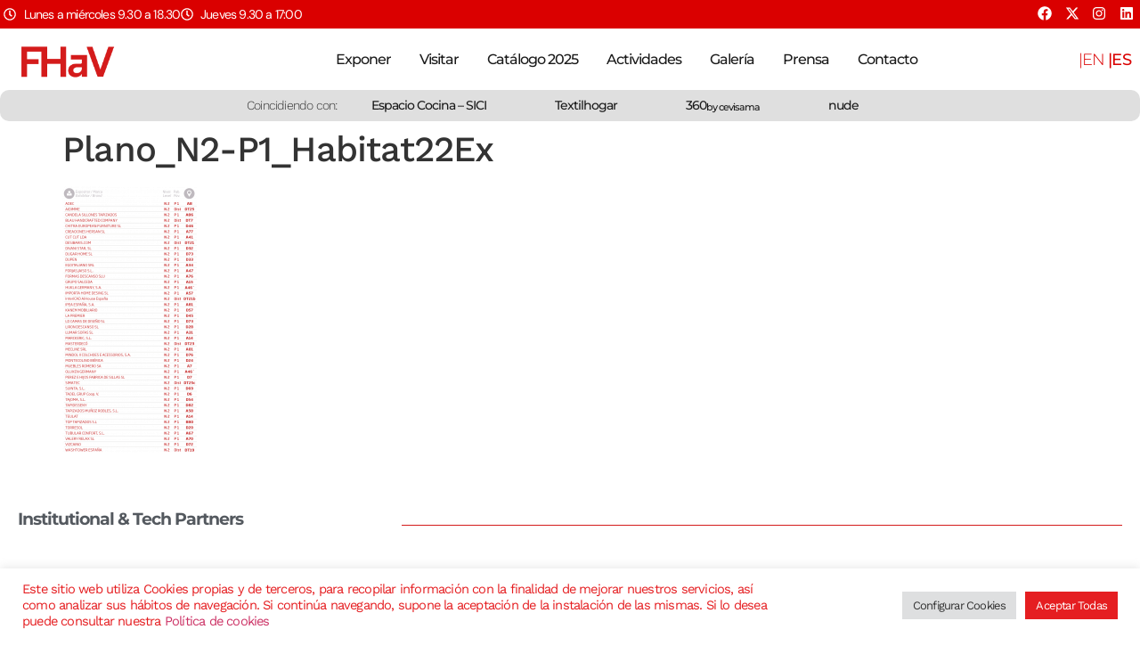

--- FILE ---
content_type: text/html; charset=UTF-8
request_url: https://www.feriahabitatvalencia.com/?attachment_id=23041
body_size: 34528
content:
<!doctype html>
<html lang="es-ES">
<head>
	<meta charset="UTF-8">
	<meta name="viewport" content="width=device-width, initial-scale=1">
	<link rel="profile" href="https://gmpg.org/xfn/11">
	<meta name='robots' content='index, follow, max-image-preview:large, max-snippet:-1, max-video-preview:-1' />

	<!-- This site is optimized with the Yoast SEO plugin v26.4 - https://yoast.com/wordpress/plugins/seo/ -->
	<title>Plano_N2-P1_Habitat22Ex - Feria Hábitat Valencia</title>
	<link rel="canonical" href="https://www.feriahabitatvalencia.com/wp-content/uploads/2022/09/Plano_N2-P1_Habitat22Ex.png" />
	<meta property="og:locale" content="es_ES" />
	<meta property="og:type" content="article" />
	<meta property="og:title" content="Plano_N2-P1_Habitat22Ex - Feria Hábitat Valencia" />
	<meta property="og:url" content="https://www.feriahabitatvalencia.com/wp-content/uploads/2022/09/Plano_N2-P1_Habitat22Ex.png" />
	<meta property="og:site_name" content="Feria Hábitat Valencia" />
	<meta property="article:publisher" content="https://www.facebook.com/FeriaHabitat/" />
	<meta property="og:image" content="https://www.feriahabitatvalencia.com" />
	<meta property="og:image:width" content="965" />
	<meta property="og:image:height" content="1912" />
	<meta property="og:image:type" content="image/png" />
	<meta name="twitter:card" content="summary_large_image" />
	<meta name="twitter:site" content="@habitatvalencia" />
	<script type="application/ld+json" class="yoast-schema-graph">{"@context":"https://schema.org","@graph":[{"@type":"WebPage","@id":"https://www.feriahabitatvalencia.com/wp-content/uploads/2022/09/Plano_N2-P1_Habitat22Ex.png","url":"https://www.feriahabitatvalencia.com/wp-content/uploads/2022/09/Plano_N2-P1_Habitat22Ex.png","name":"Plano_N2-P1_Habitat22Ex - Feria Hábitat Valencia","isPartOf":{"@id":"https://www.feriahabitatvalencia.com/#website"},"primaryImageOfPage":{"@id":"https://www.feriahabitatvalencia.com/wp-content/uploads/2022/09/Plano_N2-P1_Habitat22Ex.png#primaryimage"},"image":{"@id":"https://www.feriahabitatvalencia.com/wp-content/uploads/2022/09/Plano_N2-P1_Habitat22Ex.png#primaryimage"},"thumbnailUrl":"https://www.feriahabitatvalencia.com/wp-content/uploads/2022/09/Plano_N2-P1_Habitat22Ex.png","datePublished":"2022-09-20T08:27:10+00:00","breadcrumb":{"@id":"https://www.feriahabitatvalencia.com/wp-content/uploads/2022/09/Plano_N2-P1_Habitat22Ex.png#breadcrumb"},"inLanguage":"es","potentialAction":[{"@type":"ReadAction","target":["https://www.feriahabitatvalencia.com/wp-content/uploads/2022/09/Plano_N2-P1_Habitat22Ex.png"]}]},{"@type":"ImageObject","inLanguage":"es","@id":"https://www.feriahabitatvalencia.com/wp-content/uploads/2022/09/Plano_N2-P1_Habitat22Ex.png#primaryimage","url":"https://www.feriahabitatvalencia.com/wp-content/uploads/2022/09/Plano_N2-P1_Habitat22Ex.png","contentUrl":"https://www.feriahabitatvalencia.com/wp-content/uploads/2022/09/Plano_N2-P1_Habitat22Ex.png","width":965,"height":1912},{"@type":"BreadcrumbList","@id":"https://www.feriahabitatvalencia.com/wp-content/uploads/2022/09/Plano_N2-P1_Habitat22Ex.png#breadcrumb","itemListElement":[{"@type":"ListItem","position":1,"name":"Portada","item":"https://www.feriahabitatvalencia.com/"},{"@type":"ListItem","position":2,"name":"Plano_N2-P1_Habitat22Ex"}]},{"@type":"WebSite","@id":"https://www.feriahabitatvalencia.com/#website","url":"https://www.feriahabitatvalencia.com/","name":"Feria Hábitat Valencia","description":"Feria Internacional del Mueble, Iluminación y Decoración de Valencia","publisher":{"@id":"https://www.feriahabitatvalencia.com/#organization"},"potentialAction":[{"@type":"SearchAction","target":{"@type":"EntryPoint","urlTemplate":"https://www.feriahabitatvalencia.com/?s={search_term_string}"},"query-input":{"@type":"PropertyValueSpecification","valueRequired":true,"valueName":"search_term_string"}}],"inLanguage":"es"},{"@type":"Organization","@id":"https://www.feriahabitatvalencia.com/#organization","name":"Feria Hábitat Valencia","url":"https://www.feriahabitatvalencia.com/","logo":{"@type":"ImageObject","inLanguage":"es","@id":"https://www.feriahabitatvalencia.com/#/schema/logo/image/","url":"https://www.feriahabitatvalencia.com/wp-content/uploads/2019/11/FeriaHabitat_LOGO_.png","contentUrl":"https://www.feriahabitatvalencia.com/wp-content/uploads/2019/11/FeriaHabitat_LOGO_.png","width":400,"height":156,"caption":"Feria Hábitat Valencia"},"image":{"@id":"https://www.feriahabitatvalencia.com/#/schema/logo/image/"},"sameAs":["https://www.facebook.com/FeriaHabitat/","https://x.com/habitatvalencia","https://www.instagram.com/feriahabitatvalencia/"]}]}</script>
	<!-- / Yoast SEO plugin. -->


<link rel="alternate" type="application/rss+xml" title="Feria Hábitat Valencia &raquo; Feed" href="https://www.feriahabitatvalencia.com/feed/" />
<link rel="alternate" title="oEmbed (JSON)" type="application/json+oembed" href="https://www.feriahabitatvalencia.com/wp-json/oembed/1.0/embed?url=https%3A%2F%2Fwww.feriahabitatvalencia.com%2F%3Fattachment_id%3D23041&#038;lang=es" />
<link rel="alternate" title="oEmbed (XML)" type="text/xml+oembed" href="https://www.feriahabitatvalencia.com/wp-json/oembed/1.0/embed?url=https%3A%2F%2Fwww.feriahabitatvalencia.com%2F%3Fattachment_id%3D23041&#038;format=xml&#038;lang=es" />
		<!-- This site uses the Google Analytics by MonsterInsights plugin v9.10.0 - Using Analytics tracking - https://www.monsterinsights.com/ -->
							<script src="//www.googletagmanager.com/gtag/js?id=G-HCFV2HGZET"  data-cfasync="false" data-wpfc-render="false" async></script>
			<script data-cfasync="false" data-wpfc-render="false">
				var mi_version = '9.10.0';
				var mi_track_user = true;
				var mi_no_track_reason = '';
								var MonsterInsightsDefaultLocations = {"page_location":"https:\/\/www.feriahabitatvalencia.com\/?attachment_id=23041"};
								if ( typeof MonsterInsightsPrivacyGuardFilter === 'function' ) {
					var MonsterInsightsLocations = (typeof MonsterInsightsExcludeQuery === 'object') ? MonsterInsightsPrivacyGuardFilter( MonsterInsightsExcludeQuery ) : MonsterInsightsPrivacyGuardFilter( MonsterInsightsDefaultLocations );
				} else {
					var MonsterInsightsLocations = (typeof MonsterInsightsExcludeQuery === 'object') ? MonsterInsightsExcludeQuery : MonsterInsightsDefaultLocations;
				}

								var disableStrs = [
										'ga-disable-G-HCFV2HGZET',
									];

				/* Function to detect opted out users */
				function __gtagTrackerIsOptedOut() {
					for (var index = 0; index < disableStrs.length; index++) {
						if (document.cookie.indexOf(disableStrs[index] + '=true') > -1) {
							return true;
						}
					}

					return false;
				}

				/* Disable tracking if the opt-out cookie exists. */
				if (__gtagTrackerIsOptedOut()) {
					for (var index = 0; index < disableStrs.length; index++) {
						window[disableStrs[index]] = true;
					}
				}

				/* Opt-out function */
				function __gtagTrackerOptout() {
					for (var index = 0; index < disableStrs.length; index++) {
						document.cookie = disableStrs[index] + '=true; expires=Thu, 31 Dec 2099 23:59:59 UTC; path=/';
						window[disableStrs[index]] = true;
					}
				}

				if ('undefined' === typeof gaOptout) {
					function gaOptout() {
						__gtagTrackerOptout();
					}
				}
								window.dataLayer = window.dataLayer || [];

				window.MonsterInsightsDualTracker = {
					helpers: {},
					trackers: {},
				};
				if (mi_track_user) {
					function __gtagDataLayer() {
						dataLayer.push(arguments);
					}

					function __gtagTracker(type, name, parameters) {
						if (!parameters) {
							parameters = {};
						}

						if (parameters.send_to) {
							__gtagDataLayer.apply(null, arguments);
							return;
						}

						if (type === 'event') {
														parameters.send_to = monsterinsights_frontend.v4_id;
							var hookName = name;
							if (typeof parameters['event_category'] !== 'undefined') {
								hookName = parameters['event_category'] + ':' + name;
							}

							if (typeof MonsterInsightsDualTracker.trackers[hookName] !== 'undefined') {
								MonsterInsightsDualTracker.trackers[hookName](parameters);
							} else {
								__gtagDataLayer('event', name, parameters);
							}
							
						} else {
							__gtagDataLayer.apply(null, arguments);
						}
					}

					__gtagTracker('js', new Date());
					__gtagTracker('set', {
						'developer_id.dZGIzZG': true,
											});
					if ( MonsterInsightsLocations.page_location ) {
						__gtagTracker('set', MonsterInsightsLocations);
					}
										__gtagTracker('config', 'G-HCFV2HGZET', {"forceSSL":"true"} );
										window.gtag = __gtagTracker;										(function () {
						/* https://developers.google.com/analytics/devguides/collection/analyticsjs/ */
						/* ga and __gaTracker compatibility shim. */
						var noopfn = function () {
							return null;
						};
						var newtracker = function () {
							return new Tracker();
						};
						var Tracker = function () {
							return null;
						};
						var p = Tracker.prototype;
						p.get = noopfn;
						p.set = noopfn;
						p.send = function () {
							var args = Array.prototype.slice.call(arguments);
							args.unshift('send');
							__gaTracker.apply(null, args);
						};
						var __gaTracker = function () {
							var len = arguments.length;
							if (len === 0) {
								return;
							}
							var f = arguments[len - 1];
							if (typeof f !== 'object' || f === null || typeof f.hitCallback !== 'function') {
								if ('send' === arguments[0]) {
									var hitConverted, hitObject = false, action;
									if ('event' === arguments[1]) {
										if ('undefined' !== typeof arguments[3]) {
											hitObject = {
												'eventAction': arguments[3],
												'eventCategory': arguments[2],
												'eventLabel': arguments[4],
												'value': arguments[5] ? arguments[5] : 1,
											}
										}
									}
									if ('pageview' === arguments[1]) {
										if ('undefined' !== typeof arguments[2]) {
											hitObject = {
												'eventAction': 'page_view',
												'page_path': arguments[2],
											}
										}
									}
									if (typeof arguments[2] === 'object') {
										hitObject = arguments[2];
									}
									if (typeof arguments[5] === 'object') {
										Object.assign(hitObject, arguments[5]);
									}
									if ('undefined' !== typeof arguments[1].hitType) {
										hitObject = arguments[1];
										if ('pageview' === hitObject.hitType) {
											hitObject.eventAction = 'page_view';
										}
									}
									if (hitObject) {
										action = 'timing' === arguments[1].hitType ? 'timing_complete' : hitObject.eventAction;
										hitConverted = mapArgs(hitObject);
										__gtagTracker('event', action, hitConverted);
									}
								}
								return;
							}

							function mapArgs(args) {
								var arg, hit = {};
								var gaMap = {
									'eventCategory': 'event_category',
									'eventAction': 'event_action',
									'eventLabel': 'event_label',
									'eventValue': 'event_value',
									'nonInteraction': 'non_interaction',
									'timingCategory': 'event_category',
									'timingVar': 'name',
									'timingValue': 'value',
									'timingLabel': 'event_label',
									'page': 'page_path',
									'location': 'page_location',
									'title': 'page_title',
									'referrer' : 'page_referrer',
								};
								for (arg in args) {
																		if (!(!args.hasOwnProperty(arg) || !gaMap.hasOwnProperty(arg))) {
										hit[gaMap[arg]] = args[arg];
									} else {
										hit[arg] = args[arg];
									}
								}
								return hit;
							}

							try {
								f.hitCallback();
							} catch (ex) {
							}
						};
						__gaTracker.create = newtracker;
						__gaTracker.getByName = newtracker;
						__gaTracker.getAll = function () {
							return [];
						};
						__gaTracker.remove = noopfn;
						__gaTracker.loaded = true;
						window['__gaTracker'] = __gaTracker;
					})();
									} else {
										console.log("");
					(function () {
						function __gtagTracker() {
							return null;
						}

						window['__gtagTracker'] = __gtagTracker;
						window['gtag'] = __gtagTracker;
					})();
									}
			</script>
							<!-- / Google Analytics by MonsterInsights -->
		<style id='wp-img-auto-sizes-contain-inline-css'>
img:is([sizes=auto i],[sizes^="auto," i]){contain-intrinsic-size:3000px 1500px}
/*# sourceURL=wp-img-auto-sizes-contain-inline-css */
</style>
<link rel='stylesheet' id='dce-animations-css' href='https://www.feriahabitatvalencia.com/wp-content/plugins/dynamic-content-for-elementor/assets/css/animations.css?ver=3.3.19' media='all' />
<style id='wp-emoji-styles-inline-css'>

	img.wp-smiley, img.emoji {
		display: inline !important;
		border: none !important;
		box-shadow: none !important;
		height: 1em !important;
		width: 1em !important;
		margin: 0 0.07em !important;
		vertical-align: -0.1em !important;
		background: none !important;
		padding: 0 !important;
	}
/*# sourceURL=wp-emoji-styles-inline-css */
</style>
<link rel='stylesheet' id='wp-block-library-css' href='https://www.feriahabitatvalencia.com/wp-includes/css/dist/block-library/style.min.css?ver=a25ba8c9d1cff8e4e0a8eed55bce946b' media='all' />
<style id='global-styles-inline-css'>
:root{--wp--preset--aspect-ratio--square: 1;--wp--preset--aspect-ratio--4-3: 4/3;--wp--preset--aspect-ratio--3-4: 3/4;--wp--preset--aspect-ratio--3-2: 3/2;--wp--preset--aspect-ratio--2-3: 2/3;--wp--preset--aspect-ratio--16-9: 16/9;--wp--preset--aspect-ratio--9-16: 9/16;--wp--preset--color--black: #000000;--wp--preset--color--cyan-bluish-gray: #abb8c3;--wp--preset--color--white: #ffffff;--wp--preset--color--pale-pink: #f78da7;--wp--preset--color--vivid-red: #cf2e2e;--wp--preset--color--luminous-vivid-orange: #ff6900;--wp--preset--color--luminous-vivid-amber: #fcb900;--wp--preset--color--light-green-cyan: #7bdcb5;--wp--preset--color--vivid-green-cyan: #00d084;--wp--preset--color--pale-cyan-blue: #8ed1fc;--wp--preset--color--vivid-cyan-blue: #0693e3;--wp--preset--color--vivid-purple: #9b51e0;--wp--preset--gradient--vivid-cyan-blue-to-vivid-purple: linear-gradient(135deg,rgb(6,147,227) 0%,rgb(155,81,224) 100%);--wp--preset--gradient--light-green-cyan-to-vivid-green-cyan: linear-gradient(135deg,rgb(122,220,180) 0%,rgb(0,208,130) 100%);--wp--preset--gradient--luminous-vivid-amber-to-luminous-vivid-orange: linear-gradient(135deg,rgb(252,185,0) 0%,rgb(255,105,0) 100%);--wp--preset--gradient--luminous-vivid-orange-to-vivid-red: linear-gradient(135deg,rgb(255,105,0) 0%,rgb(207,46,46) 100%);--wp--preset--gradient--very-light-gray-to-cyan-bluish-gray: linear-gradient(135deg,rgb(238,238,238) 0%,rgb(169,184,195) 100%);--wp--preset--gradient--cool-to-warm-spectrum: linear-gradient(135deg,rgb(74,234,220) 0%,rgb(151,120,209) 20%,rgb(207,42,186) 40%,rgb(238,44,130) 60%,rgb(251,105,98) 80%,rgb(254,248,76) 100%);--wp--preset--gradient--blush-light-purple: linear-gradient(135deg,rgb(255,206,236) 0%,rgb(152,150,240) 100%);--wp--preset--gradient--blush-bordeaux: linear-gradient(135deg,rgb(254,205,165) 0%,rgb(254,45,45) 50%,rgb(107,0,62) 100%);--wp--preset--gradient--luminous-dusk: linear-gradient(135deg,rgb(255,203,112) 0%,rgb(199,81,192) 50%,rgb(65,88,208) 100%);--wp--preset--gradient--pale-ocean: linear-gradient(135deg,rgb(255,245,203) 0%,rgb(182,227,212) 50%,rgb(51,167,181) 100%);--wp--preset--gradient--electric-grass: linear-gradient(135deg,rgb(202,248,128) 0%,rgb(113,206,126) 100%);--wp--preset--gradient--midnight: linear-gradient(135deg,rgb(2,3,129) 0%,rgb(40,116,252) 100%);--wp--preset--font-size--small: 13px;--wp--preset--font-size--medium: 20px;--wp--preset--font-size--large: 36px;--wp--preset--font-size--x-large: 42px;--wp--preset--spacing--20: 0.44rem;--wp--preset--spacing--30: 0.67rem;--wp--preset--spacing--40: 1rem;--wp--preset--spacing--50: 1.5rem;--wp--preset--spacing--60: 2.25rem;--wp--preset--spacing--70: 3.38rem;--wp--preset--spacing--80: 5.06rem;--wp--preset--shadow--natural: 6px 6px 9px rgba(0, 0, 0, 0.2);--wp--preset--shadow--deep: 12px 12px 50px rgba(0, 0, 0, 0.4);--wp--preset--shadow--sharp: 6px 6px 0px rgba(0, 0, 0, 0.2);--wp--preset--shadow--outlined: 6px 6px 0px -3px rgb(255, 255, 255), 6px 6px rgb(0, 0, 0);--wp--preset--shadow--crisp: 6px 6px 0px rgb(0, 0, 0);}:root { --wp--style--global--content-size: 800px;--wp--style--global--wide-size: 1200px; }:where(body) { margin: 0; }.wp-site-blocks > .alignleft { float: left; margin-right: 2em; }.wp-site-blocks > .alignright { float: right; margin-left: 2em; }.wp-site-blocks > .aligncenter { justify-content: center; margin-left: auto; margin-right: auto; }:where(.wp-site-blocks) > * { margin-block-start: 24px; margin-block-end: 0; }:where(.wp-site-blocks) > :first-child { margin-block-start: 0; }:where(.wp-site-blocks) > :last-child { margin-block-end: 0; }:root { --wp--style--block-gap: 24px; }:root :where(.is-layout-flow) > :first-child{margin-block-start: 0;}:root :where(.is-layout-flow) > :last-child{margin-block-end: 0;}:root :where(.is-layout-flow) > *{margin-block-start: 24px;margin-block-end: 0;}:root :where(.is-layout-constrained) > :first-child{margin-block-start: 0;}:root :where(.is-layout-constrained) > :last-child{margin-block-end: 0;}:root :where(.is-layout-constrained) > *{margin-block-start: 24px;margin-block-end: 0;}:root :where(.is-layout-flex){gap: 24px;}:root :where(.is-layout-grid){gap: 24px;}.is-layout-flow > .alignleft{float: left;margin-inline-start: 0;margin-inline-end: 2em;}.is-layout-flow > .alignright{float: right;margin-inline-start: 2em;margin-inline-end: 0;}.is-layout-flow > .aligncenter{margin-left: auto !important;margin-right: auto !important;}.is-layout-constrained > .alignleft{float: left;margin-inline-start: 0;margin-inline-end: 2em;}.is-layout-constrained > .alignright{float: right;margin-inline-start: 2em;margin-inline-end: 0;}.is-layout-constrained > .aligncenter{margin-left: auto !important;margin-right: auto !important;}.is-layout-constrained > :where(:not(.alignleft):not(.alignright):not(.alignfull)){max-width: var(--wp--style--global--content-size);margin-left: auto !important;margin-right: auto !important;}.is-layout-constrained > .alignwide{max-width: var(--wp--style--global--wide-size);}body .is-layout-flex{display: flex;}.is-layout-flex{flex-wrap: wrap;align-items: center;}.is-layout-flex > :is(*, div){margin: 0;}body .is-layout-grid{display: grid;}.is-layout-grid > :is(*, div){margin: 0;}body{padding-top: 0px;padding-right: 0px;padding-bottom: 0px;padding-left: 0px;}a:where(:not(.wp-element-button)){text-decoration: underline;}:root :where(.wp-element-button, .wp-block-button__link){background-color: #32373c;border-width: 0;color: #fff;font-family: inherit;font-size: inherit;font-style: inherit;font-weight: inherit;letter-spacing: inherit;line-height: inherit;padding-top: calc(0.667em + 2px);padding-right: calc(1.333em + 2px);padding-bottom: calc(0.667em + 2px);padding-left: calc(1.333em + 2px);text-decoration: none;text-transform: inherit;}.has-black-color{color: var(--wp--preset--color--black) !important;}.has-cyan-bluish-gray-color{color: var(--wp--preset--color--cyan-bluish-gray) !important;}.has-white-color{color: var(--wp--preset--color--white) !important;}.has-pale-pink-color{color: var(--wp--preset--color--pale-pink) !important;}.has-vivid-red-color{color: var(--wp--preset--color--vivid-red) !important;}.has-luminous-vivid-orange-color{color: var(--wp--preset--color--luminous-vivid-orange) !important;}.has-luminous-vivid-amber-color{color: var(--wp--preset--color--luminous-vivid-amber) !important;}.has-light-green-cyan-color{color: var(--wp--preset--color--light-green-cyan) !important;}.has-vivid-green-cyan-color{color: var(--wp--preset--color--vivid-green-cyan) !important;}.has-pale-cyan-blue-color{color: var(--wp--preset--color--pale-cyan-blue) !important;}.has-vivid-cyan-blue-color{color: var(--wp--preset--color--vivid-cyan-blue) !important;}.has-vivid-purple-color{color: var(--wp--preset--color--vivid-purple) !important;}.has-black-background-color{background-color: var(--wp--preset--color--black) !important;}.has-cyan-bluish-gray-background-color{background-color: var(--wp--preset--color--cyan-bluish-gray) !important;}.has-white-background-color{background-color: var(--wp--preset--color--white) !important;}.has-pale-pink-background-color{background-color: var(--wp--preset--color--pale-pink) !important;}.has-vivid-red-background-color{background-color: var(--wp--preset--color--vivid-red) !important;}.has-luminous-vivid-orange-background-color{background-color: var(--wp--preset--color--luminous-vivid-orange) !important;}.has-luminous-vivid-amber-background-color{background-color: var(--wp--preset--color--luminous-vivid-amber) !important;}.has-light-green-cyan-background-color{background-color: var(--wp--preset--color--light-green-cyan) !important;}.has-vivid-green-cyan-background-color{background-color: var(--wp--preset--color--vivid-green-cyan) !important;}.has-pale-cyan-blue-background-color{background-color: var(--wp--preset--color--pale-cyan-blue) !important;}.has-vivid-cyan-blue-background-color{background-color: var(--wp--preset--color--vivid-cyan-blue) !important;}.has-vivid-purple-background-color{background-color: var(--wp--preset--color--vivid-purple) !important;}.has-black-border-color{border-color: var(--wp--preset--color--black) !important;}.has-cyan-bluish-gray-border-color{border-color: var(--wp--preset--color--cyan-bluish-gray) !important;}.has-white-border-color{border-color: var(--wp--preset--color--white) !important;}.has-pale-pink-border-color{border-color: var(--wp--preset--color--pale-pink) !important;}.has-vivid-red-border-color{border-color: var(--wp--preset--color--vivid-red) !important;}.has-luminous-vivid-orange-border-color{border-color: var(--wp--preset--color--luminous-vivid-orange) !important;}.has-luminous-vivid-amber-border-color{border-color: var(--wp--preset--color--luminous-vivid-amber) !important;}.has-light-green-cyan-border-color{border-color: var(--wp--preset--color--light-green-cyan) !important;}.has-vivid-green-cyan-border-color{border-color: var(--wp--preset--color--vivid-green-cyan) !important;}.has-pale-cyan-blue-border-color{border-color: var(--wp--preset--color--pale-cyan-blue) !important;}.has-vivid-cyan-blue-border-color{border-color: var(--wp--preset--color--vivid-cyan-blue) !important;}.has-vivid-purple-border-color{border-color: var(--wp--preset--color--vivid-purple) !important;}.has-vivid-cyan-blue-to-vivid-purple-gradient-background{background: var(--wp--preset--gradient--vivid-cyan-blue-to-vivid-purple) !important;}.has-light-green-cyan-to-vivid-green-cyan-gradient-background{background: var(--wp--preset--gradient--light-green-cyan-to-vivid-green-cyan) !important;}.has-luminous-vivid-amber-to-luminous-vivid-orange-gradient-background{background: var(--wp--preset--gradient--luminous-vivid-amber-to-luminous-vivid-orange) !important;}.has-luminous-vivid-orange-to-vivid-red-gradient-background{background: var(--wp--preset--gradient--luminous-vivid-orange-to-vivid-red) !important;}.has-very-light-gray-to-cyan-bluish-gray-gradient-background{background: var(--wp--preset--gradient--very-light-gray-to-cyan-bluish-gray) !important;}.has-cool-to-warm-spectrum-gradient-background{background: var(--wp--preset--gradient--cool-to-warm-spectrum) !important;}.has-blush-light-purple-gradient-background{background: var(--wp--preset--gradient--blush-light-purple) !important;}.has-blush-bordeaux-gradient-background{background: var(--wp--preset--gradient--blush-bordeaux) !important;}.has-luminous-dusk-gradient-background{background: var(--wp--preset--gradient--luminous-dusk) !important;}.has-pale-ocean-gradient-background{background: var(--wp--preset--gradient--pale-ocean) !important;}.has-electric-grass-gradient-background{background: var(--wp--preset--gradient--electric-grass) !important;}.has-midnight-gradient-background{background: var(--wp--preset--gradient--midnight) !important;}.has-small-font-size{font-size: var(--wp--preset--font-size--small) !important;}.has-medium-font-size{font-size: var(--wp--preset--font-size--medium) !important;}.has-large-font-size{font-size: var(--wp--preset--font-size--large) !important;}.has-x-large-font-size{font-size: var(--wp--preset--font-size--x-large) !important;}
/*# sourceURL=global-styles-inline-css */
</style>

<link rel='stylesheet' id='contact-form-7-signature-addon-css' href='https://www.feriahabitatvalencia.com/wp-content/plugins/contact-form-7-signature-addon/public/css/style.css?ver=4.2.2' media='all' />
<link rel='stylesheet' id='contact-form-7-css' href='https://www.feriahabitatvalencia.com/wp-content/plugins/contact-form-7/includes/css/styles.css?ver=6.1.4' media='all' />
<link rel='stylesheet' id='cookie-law-info-css' href='https://www.feriahabitatvalencia.com/wp-content/plugins/cookie-law-info/legacy/public/css/cookie-law-info-public.css?ver=3.3.9.1' media='all' />
<link rel='stylesheet' id='cookie-law-info-gdpr-css' href='https://www.feriahabitatvalencia.com/wp-content/plugins/cookie-law-info/legacy/public/css/cookie-law-info-gdpr.css?ver=3.3.9.1' media='all' />
<link rel='stylesheet' id='hello-elementor-css' href='https://www.feriahabitatvalencia.com/wp-content/themes/hello-elementor/assets/css/reset.css?ver=3.4.5' media='all' />
<link rel='stylesheet' id='hello-elementor-theme-style-css' href='https://www.feriahabitatvalencia.com/wp-content/themes/hello-elementor/assets/css/theme.css?ver=3.4.5' media='all' />
<link rel='stylesheet' id='hello-elementor-header-footer-css' href='https://www.feriahabitatvalencia.com/wp-content/themes/hello-elementor/assets/css/header-footer.css?ver=3.4.5' media='all' />
<link rel='stylesheet' id='elementor-frontend-css' href='https://www.feriahabitatvalencia.com/wp-content/plugins/elementor/assets/css/frontend.min.css?ver=3.33.1' media='all' />
<link rel='stylesheet' id='elementor-post-22878-css' href='https://www.feriahabitatvalencia.com/wp-content/uploads/elementor/css/post-22878.css?ver=1768709500' media='all' />
<link rel='stylesheet' id='widget-icon-list-css' href='https://www.feriahabitatvalencia.com/wp-content/plugins/elementor/assets/css/widget-icon-list.min.css?ver=3.33.1' media='all' />
<link rel='stylesheet' id='widget-social-icons-css' href='https://www.feriahabitatvalencia.com/wp-content/plugins/elementor/assets/css/widget-social-icons.min.css?ver=3.33.1' media='all' />
<link rel='stylesheet' id='e-apple-webkit-css' href='https://www.feriahabitatvalencia.com/wp-content/plugins/elementor/assets/css/conditionals/apple-webkit.min.css?ver=3.33.1' media='all' />
<link rel='stylesheet' id='widget-image-css' href='https://www.feriahabitatvalencia.com/wp-content/plugins/elementor/assets/css/widget-image.min.css?ver=3.33.1' media='all' />
<link rel='stylesheet' id='widget-nav-menu-css' href='https://www.feriahabitatvalencia.com/wp-content/plugins/elementor-pro/assets/css/widget-nav-menu.min.css?ver=3.33.1' media='all' />
<link rel='stylesheet' id='e-animation-pulse-grow-css' href='https://www.feriahabitatvalencia.com/wp-content/plugins/elementor/assets/lib/animations/styles/e-animation-pulse-grow.min.css?ver=3.33.1' media='all' />
<link rel='stylesheet' id='widget-heading-css' href='https://www.feriahabitatvalencia.com/wp-content/plugins/elementor/assets/css/widget-heading.min.css?ver=3.33.1' media='all' />
<link rel='stylesheet' id='e-animation-fadeInRight-css' href='https://www.feriahabitatvalencia.com/wp-content/plugins/elementor/assets/lib/animations/styles/fadeInRight.min.css?ver=3.33.1' media='all' />
<link rel='stylesheet' id='widget-divider-css' href='https://www.feriahabitatvalencia.com/wp-content/plugins/elementor/assets/css/widget-divider.min.css?ver=3.33.1' media='all' />
<link rel='stylesheet' id='widget-form-css' href='https://www.feriahabitatvalencia.com/wp-content/plugins/elementor-pro/assets/css/widget-form.min.css?ver=3.33.1' media='all' />
<link rel='stylesheet' id='dashicons-css' href='https://www.feriahabitatvalencia.com/wp-includes/css/dashicons.min.css?ver=a25ba8c9d1cff8e4e0a8eed55bce946b' media='all' />
<link rel='stylesheet' id='cpel-language-switcher-css' href='https://www.feriahabitatvalencia.com/wp-content/plugins/connect-polylang-elementor/assets/css/language-switcher.min.css?ver=2.5.5' media='all' />
<link rel='stylesheet' id='elementor-post-23753-css' href='https://www.feriahabitatvalencia.com/wp-content/uploads/elementor/css/post-23753.css?ver=1768709500' media='all' />
<link rel='stylesheet' id='elementor-post-23480-css' href='https://www.feriahabitatvalencia.com/wp-content/uploads/elementor/css/post-23480.css?ver=1768838969' media='all' />
<link rel='stylesheet' id='eael-general-css' href='https://www.feriahabitatvalencia.com/wp-content/plugins/essential-addons-for-elementor-lite/assets/front-end/css/view/general.min.css?ver=6.5.7' media='all' />
<link rel='stylesheet' id='bdt-uikit-css' href='https://www.feriahabitatvalencia.com/wp-content/plugins/bdthemes-element-pack/assets/css/bdt-uikit.css?ver=3.21.7' media='all' />
<link rel='stylesheet' id='ep-helper-css' href='https://www.feriahabitatvalencia.com/wp-content/plugins/bdthemes-element-pack/assets/css/ep-helper.css?ver=9.0.0' media='all' />
<link rel='stylesheet' id='elementor-gf-local-montserrat-css' href='https://www.feriahabitatvalencia.com/wp-content/uploads/elementor/google-fonts/css/montserrat.css?ver=1749539134' media='all' />
<link rel='stylesheet' id='elementor-gf-local-worksans-css' href='https://www.feriahabitatvalencia.com/wp-content/uploads/elementor/google-fonts/css/worksans.css?ver=1749539138' media='all' />
<link rel='stylesheet' id='elementor-gf-local-dmsans-css' href='https://www.feriahabitatvalencia.com/wp-content/uploads/elementor/google-fonts/css/dmsans.css?ver=1749539140' media='all' />
<link rel='stylesheet' id='elementor-gf-local-kronaone-css' href='https://www.feriahabitatvalencia.com/wp-content/uploads/elementor/google-fonts/css/kronaone.css?ver=1749539141' media='all' />
<link rel='stylesheet' id='elementor-gf-local-roboto-css' href='https://www.feriahabitatvalencia.com/wp-content/uploads/elementor/google-fonts/css/roboto.css?ver=1749539156' media='all' />
<script src="https://www.feriahabitatvalencia.com/wp-content/plugins/google-analytics-for-wordpress/assets/js/frontend-gtag.min.js?ver=9.10.0" id="monsterinsights-frontend-script-js" async data-wp-strategy="async"></script>
<script data-cfasync="false" data-wpfc-render="false" id='monsterinsights-frontend-script-js-extra'>var monsterinsights_frontend = {"js_events_tracking":"true","download_extensions":"doc,pdf,ppt,zip,xls,docx,pptx,xlsx","inbound_paths":"[]","home_url":"https:\/\/www.feriahabitatvalencia.com","hash_tracking":"false","v4_id":"G-HCFV2HGZET"};</script>
<script src="https://www.feriahabitatvalencia.com/wp-content/plugins/contact-form-7-signature-addon/public/js/signature_pad.min.js?ver=4.2.2" id="contact-form-7-signature-addon-signature-js"></script>
<script src="https://www.feriahabitatvalencia.com/wp-includes/js/jquery/jquery.min.js?ver=3.7.1" id="jquery-core-js"></script>
<script src="https://www.feriahabitatvalencia.com/wp-includes/js/jquery/jquery-migrate.min.js?ver=3.4.1" id="jquery-migrate-js"></script>
<script src="https://www.feriahabitatvalencia.com/wp-content/plugins/contact-form-7-signature-addon/public/js/scripts.js?ver=4.2.2" id="contact-form-7-signature-addon-js"></script>
<script id="cookie-law-info-js-extra">
var Cli_Data = {"nn_cookie_ids":["pll_language","cookielawinfo-checkbox-functional","cookielawinfo-checkbox-performance","cookielawinfo-checkbox-analytics"],"cookielist":[],"non_necessary_cookies":{"functional":["pll_language"]},"ccpaEnabled":"","ccpaRegionBased":"","ccpaBarEnabled":"","strictlyEnabled":["necessary","obligatoire"],"ccpaType":"gdpr","js_blocking":"","custom_integration":"","triggerDomRefresh":"","secure_cookies":""};
var cli_cookiebar_settings = {"animate_speed_hide":"500","animate_speed_show":"500","background":"#FFF","border":"#b1a6a6c2","border_on":"","button_1_button_colour":"#e51e21","button_1_button_hover":"#b7181a","button_1_link_colour":"#fff","button_1_as_button":"1","button_1_new_win":"","button_2_button_colour":"#333","button_2_button_hover":"#292929","button_2_link_colour":"#444","button_2_as_button":"","button_2_hidebar":"","button_3_button_colour":"#dedfe0","button_3_button_hover":"#b2b2b3","button_3_link_colour":"#333333","button_3_as_button":"1","button_3_new_win":"","button_4_button_colour":"#dedfe0","button_4_button_hover":"#b2b2b3","button_4_link_colour":"#333333","button_4_as_button":"1","button_7_button_colour":"#e51e21","button_7_button_hover":"#b7181a","button_7_link_colour":"#fff","button_7_as_button":"1","button_7_new_win":"","font_family":"inherit","header_fix":"","notify_animate_hide":"1","notify_animate_show":"1","notify_div_id":"#cookie-law-info-bar","notify_position_horizontal":"right","notify_position_vertical":"bottom","scroll_close":"","scroll_close_reload":"","accept_close_reload":"1","reject_close_reload":"1","showagain_tab":"1","showagain_background":"#fff","showagain_border":"#000","showagain_div_id":"#cookie-law-info-again","showagain_x_position":"10px","text":"#e51e21","show_once_yn":"","show_once":"10000","logging_on":"","as_popup":"","popup_overlay":"1","bar_heading_text":"","cookie_bar_as":"banner","popup_showagain_position":"bottom-right","widget_position":"left"};
var log_object = {"ajax_url":"https://www.feriahabitatvalencia.com/wp-admin/admin-ajax.php"};
//# sourceURL=cookie-law-info-js-extra
</script>
<script src="https://www.feriahabitatvalencia.com/wp-content/plugins/cookie-law-info/legacy/public/js/cookie-law-info-public.js?ver=3.3.9.1" id="cookie-law-info-js"></script>
<link rel="https://api.w.org/" href="https://www.feriahabitatvalencia.com/wp-json/" /><link rel="alternate" title="JSON" type="application/json" href="https://www.feriahabitatvalencia.com/wp-json/wp/v2/media/23041" /><meta name="generator" content="Elementor 3.33.1; features: e_font_icon_svg, additional_custom_breakpoints; settings: css_print_method-external, google_font-enabled, font_display-auto">
			<style>
				.e-con.e-parent:nth-of-type(n+4):not(.e-lazyloaded):not(.e-no-lazyload),
				.e-con.e-parent:nth-of-type(n+4):not(.e-lazyloaded):not(.e-no-lazyload) * {
					background-image: none !important;
				}
				@media screen and (max-height: 1024px) {
					.e-con.e-parent:nth-of-type(n+3):not(.e-lazyloaded):not(.e-no-lazyload),
					.e-con.e-parent:nth-of-type(n+3):not(.e-lazyloaded):not(.e-no-lazyload) * {
						background-image: none !important;
					}
				}
				@media screen and (max-height: 640px) {
					.e-con.e-parent:nth-of-type(n+2):not(.e-lazyloaded):not(.e-no-lazyload),
					.e-con.e-parent:nth-of-type(n+2):not(.e-lazyloaded):not(.e-no-lazyload) * {
						background-image: none !important;
					}
				}
			</style>
			<link rel="icon" href="https://www.feriahabitatvalencia.com/wp-content/uploads/2019/11/cropped-Presentación-FHaV_v26-1-32x32.jpg" sizes="32x32" />
<link rel="icon" href="https://www.feriahabitatvalencia.com/wp-content/uploads/2019/11/cropped-Presentación-FHaV_v26-1-192x192.jpg" sizes="192x192" />
<link rel="apple-touch-icon" href="https://www.feriahabitatvalencia.com/wp-content/uploads/2019/11/cropped-Presentación-FHaV_v26-1-180x180.jpg" />
<meta name="msapplication-TileImage" content="https://www.feriahabitatvalencia.com/wp-content/uploads/2019/11/cropped-Presentación-FHaV_v26-1-270x270.jpg" />
<link rel='stylesheet' id='elementor-post-31012-css' href='https://www.feriahabitatvalencia.com/wp-content/uploads/elementor/css/post-31012.css?ver=1768709501' media='all' />
<link rel='stylesheet' id='e-animation-fadeInUp-css' href='https://www.feriahabitatvalencia.com/wp-content/plugins/elementor/assets/lib/animations/styles/fadeInUp.min.css?ver=3.33.1' media='all' />
<link rel='stylesheet' id='cookie-law-info-table-css' href='https://www.feriahabitatvalencia.com/wp-content/plugins/cookie-law-info/legacy/public/css/cookie-law-info-table.css?ver=3.3.9.1' media='all' />
</head>
<body data-rsssl=1 class="attachment wp-singular attachment-template-default single single-attachment postid-23041 attachmentid-23041 attachment-png wp-custom-logo wp-embed-responsive wp-theme-hello-elementor hello-elementor-default elementor-default elementor-kit-22878">


<a class="skip-link screen-reader-text" href="#content">Ir al contenido</a>

		<header data-elementor-type="header" data-elementor-id="23753" class="elementor elementor-23753 elementor-location-header" data-elementor-settings="{&quot;element_pack_global_tooltip_width&quot;:{&quot;unit&quot;:&quot;px&quot;,&quot;size&quot;:&quot;&quot;,&quot;sizes&quot;:[]},&quot;element_pack_global_tooltip_width_tablet&quot;:{&quot;unit&quot;:&quot;px&quot;,&quot;size&quot;:&quot;&quot;,&quot;sizes&quot;:[]},&quot;element_pack_global_tooltip_width_mobile&quot;:{&quot;unit&quot;:&quot;px&quot;,&quot;size&quot;:&quot;&quot;,&quot;sizes&quot;:[]},&quot;element_pack_global_tooltip_padding&quot;:{&quot;unit&quot;:&quot;px&quot;,&quot;top&quot;:&quot;&quot;,&quot;right&quot;:&quot;&quot;,&quot;bottom&quot;:&quot;&quot;,&quot;left&quot;:&quot;&quot;,&quot;isLinked&quot;:true},&quot;element_pack_global_tooltip_padding_tablet&quot;:{&quot;unit&quot;:&quot;px&quot;,&quot;top&quot;:&quot;&quot;,&quot;right&quot;:&quot;&quot;,&quot;bottom&quot;:&quot;&quot;,&quot;left&quot;:&quot;&quot;,&quot;isLinked&quot;:true},&quot;element_pack_global_tooltip_padding_mobile&quot;:{&quot;unit&quot;:&quot;px&quot;,&quot;top&quot;:&quot;&quot;,&quot;right&quot;:&quot;&quot;,&quot;bottom&quot;:&quot;&quot;,&quot;left&quot;:&quot;&quot;,&quot;isLinked&quot;:true},&quot;element_pack_global_tooltip_border_radius&quot;:{&quot;unit&quot;:&quot;px&quot;,&quot;top&quot;:&quot;&quot;,&quot;right&quot;:&quot;&quot;,&quot;bottom&quot;:&quot;&quot;,&quot;left&quot;:&quot;&quot;,&quot;isLinked&quot;:true},&quot;element_pack_global_tooltip_border_radius_tablet&quot;:{&quot;unit&quot;:&quot;px&quot;,&quot;top&quot;:&quot;&quot;,&quot;right&quot;:&quot;&quot;,&quot;bottom&quot;:&quot;&quot;,&quot;left&quot;:&quot;&quot;,&quot;isLinked&quot;:true},&quot;element_pack_global_tooltip_border_radius_mobile&quot;:{&quot;unit&quot;:&quot;px&quot;,&quot;top&quot;:&quot;&quot;,&quot;right&quot;:&quot;&quot;,&quot;bottom&quot;:&quot;&quot;,&quot;left&quot;:&quot;&quot;,&quot;isLinked&quot;:true}}" data-elementor-post-type="elementor_library">
			<div data-particle_enable="false" data-particle-mobile-disabled="false" class="elementor-element elementor-element-13e1957 e-flex e-con-boxed e-con e-parent" data-id="13e1957" data-element_type="container" data-settings="{&quot;background_background&quot;:&quot;classic&quot;}">
					<div class="e-con-inner">
				<div class="elementor-element elementor-element-31597ff elementor-icon-list--layout-inline elementor-align-left elementor-widget__width-initial elementor-mobile-align-left elementor-list-item-link-full_width elementor-widget elementor-widget-icon-list" data-id="31597ff" data-element_type="widget" data-widget_type="icon-list.default">
							<ul class="elementor-icon-list-items elementor-inline-items">
							<li class="elementor-icon-list-item elementor-inline-item">
											<span class="elementor-icon-list-icon">
							<svg aria-hidden="true" class="e-font-icon-svg e-far-clock" viewBox="0 0 512 512" xmlns="http://www.w3.org/2000/svg"><path d="M256 8C119 8 8 119 8 256s111 248 248 248 248-111 248-248S393 8 256 8zm0 448c-110.5 0-200-89.5-200-200S145.5 56 256 56s200 89.5 200 200-89.5 200-200 200zm61.8-104.4l-84.9-61.7c-3.1-2.3-4.9-5.9-4.9-9.7V116c0-6.6 5.4-12 12-12h32c6.6 0 12 5.4 12 12v141.7l66.8 48.6c5.4 3.9 6.5 11.4 2.6 16.8L334.6 349c-3.9 5.3-11.4 6.5-16.8 2.6z"></path></svg>						</span>
										<span class="elementor-icon-list-text">Lunes a miércoles 9.30 a 18.30</span>
									</li>
								<li class="elementor-icon-list-item elementor-inline-item">
											<span class="elementor-icon-list-icon">
							<svg aria-hidden="true" class="e-font-icon-svg e-far-clock" viewBox="0 0 512 512" xmlns="http://www.w3.org/2000/svg"><path d="M256 8C119 8 8 119 8 256s111 248 248 248 248-111 248-248S393 8 256 8zm0 448c-110.5 0-200-89.5-200-200S145.5 56 256 56s200 89.5 200 200-89.5 200-200 200zm61.8-104.4l-84.9-61.7c-3.1-2.3-4.9-5.9-4.9-9.7V116c0-6.6 5.4-12 12-12h32c6.6 0 12 5.4 12 12v141.7l66.8 48.6c5.4 3.9 6.5 11.4 2.6 16.8L334.6 349c-3.9 5.3-11.4 6.5-16.8 2.6z"></path></svg>						</span>
										<span class="elementor-icon-list-text"> Jueves 9.30 a 17:00</span>
									</li>
						</ul>
						</div>
				<div class="elementor-element elementor-element-00887af elementor-widget__width-initial e-grid-align-right elementor-shape-rounded elementor-grid-0 elementor-widget elementor-widget-social-icons" data-id="00887af" data-element_type="widget" data-widget_type="social-icons.default">
							<div class="elementor-social-icons-wrapper elementor-grid" role="list">
							<span class="elementor-grid-item" role="listitem">
					<a class="elementor-icon elementor-social-icon elementor-social-icon-facebook elementor-repeater-item-d0a7d6d" href="https://www.facebook.com/FeriaHabitat/" target="_blank">
						<span class="elementor-screen-only">Facebook</span>
						<svg aria-hidden="true" class="e-font-icon-svg e-fab-facebook" viewBox="0 0 512 512" xmlns="http://www.w3.org/2000/svg"><path d="M504 256C504 119 393 8 256 8S8 119 8 256c0 123.78 90.69 226.38 209.25 245V327.69h-63V256h63v-54.64c0-62.15 37-96.48 93.67-96.48 27.14 0 55.52 4.84 55.52 4.84v61h-31.28c-30.8 0-40.41 19.12-40.41 38.73V256h68.78l-11 71.69h-57.78V501C413.31 482.38 504 379.78 504 256z"></path></svg>					</a>
				</span>
							<span class="elementor-grid-item" role="listitem">
					<a class="elementor-icon elementor-social-icon elementor-social-icon-x-twitter elementor-repeater-item-4968888" href="https://twitter.com/habitatvalencia?lang=es" target="_blank">
						<span class="elementor-screen-only">X-twitter</span>
						<svg aria-hidden="true" class="e-font-icon-svg e-fab-x-twitter" viewBox="0 0 512 512" xmlns="http://www.w3.org/2000/svg"><path d="M389.2 48h70.6L305.6 224.2 487 464H345L233.7 318.6 106.5 464H35.8L200.7 275.5 26.8 48H172.4L272.9 180.9 389.2 48zM364.4 421.8h39.1L151.1 88h-42L364.4 421.8z"></path></svg>					</a>
				</span>
							<span class="elementor-grid-item" role="listitem">
					<a class="elementor-icon elementor-social-icon elementor-social-icon-instagram elementor-repeater-item-0ea5ab2" href="https://www.instagram.com/feriahabitatvalencia/" target="_blank">
						<span class="elementor-screen-only">Instagram</span>
						<svg aria-hidden="true" class="e-font-icon-svg e-fab-instagram" viewBox="0 0 448 512" xmlns="http://www.w3.org/2000/svg"><path d="M224.1 141c-63.6 0-114.9 51.3-114.9 114.9s51.3 114.9 114.9 114.9S339 319.5 339 255.9 287.7 141 224.1 141zm0 189.6c-41.1 0-74.7-33.5-74.7-74.7s33.5-74.7 74.7-74.7 74.7 33.5 74.7 74.7-33.6 74.7-74.7 74.7zm146.4-194.3c0 14.9-12 26.8-26.8 26.8-14.9 0-26.8-12-26.8-26.8s12-26.8 26.8-26.8 26.8 12 26.8 26.8zm76.1 27.2c-1.7-35.9-9.9-67.7-36.2-93.9-26.2-26.2-58-34.4-93.9-36.2-37-2.1-147.9-2.1-184.9 0-35.8 1.7-67.6 9.9-93.9 36.1s-34.4 58-36.2 93.9c-2.1 37-2.1 147.9 0 184.9 1.7 35.9 9.9 67.7 36.2 93.9s58 34.4 93.9 36.2c37 2.1 147.9 2.1 184.9 0 35.9-1.7 67.7-9.9 93.9-36.2 26.2-26.2 34.4-58 36.2-93.9 2.1-37 2.1-147.8 0-184.8zM398.8 388c-7.8 19.6-22.9 34.7-42.6 42.6-29.5 11.7-99.5 9-132.1 9s-102.7 2.6-132.1-9c-19.6-7.8-34.7-22.9-42.6-42.6-11.7-29.5-9-99.5-9-132.1s-2.6-102.7 9-132.1c7.8-19.6 22.9-34.7 42.6-42.6 29.5-11.7 99.5-9 132.1-9s102.7-2.6 132.1 9c19.6 7.8 34.7 22.9 42.6 42.6 11.7 29.5 9 99.5 9 132.1s2.7 102.7-9 132.1z"></path></svg>					</a>
				</span>
							<span class="elementor-grid-item" role="listitem">
					<a class="elementor-icon elementor-social-icon elementor-social-icon-linkedin elementor-repeater-item-eb1a3d4" href="https://www.linkedin.com/company/feria-habitat-valencia/?viewAsMember=true" target="_blank">
						<span class="elementor-screen-only">Linkedin</span>
						<svg aria-hidden="true" class="e-font-icon-svg e-fab-linkedin" viewBox="0 0 448 512" xmlns="http://www.w3.org/2000/svg"><path d="M416 32H31.9C14.3 32 0 46.5 0 64.3v383.4C0 465.5 14.3 480 31.9 480H416c17.6 0 32-14.5 32-32.3V64.3c0-17.8-14.4-32.3-32-32.3zM135.4 416H69V202.2h66.5V416zm-33.2-243c-21.3 0-38.5-17.3-38.5-38.5S80.9 96 102.2 96c21.2 0 38.5 17.3 38.5 38.5 0 21.3-17.2 38.5-38.5 38.5zm282.1 243h-66.4V312c0-24.8-.5-56.7-34.5-56.7-34.6 0-39.9 27-39.9 54.9V416h-66.4V202.2h63.7v29.2h.9c8.9-16.8 30.6-34.5 62.9-34.5 67.2 0 79.7 44.3 79.7 101.9V416z"></path></svg>					</a>
				</span>
					</div>
						</div>
					</div>
				</div>
		<div data-particle_enable="false" data-particle-mobile-disabled="false" data-bdt-sticky="show-on-up: true;offset: 10;animation: bdt-animation-scale-down; top: 100;position: start" class="bdt-sticky elementor-element elementor-element-639a091 e-flex e-con-boxed e-con e-parent" data-id="639a091" data-element_type="container">
					<div class="e-con-inner">
		<div data-particle_enable="false" data-particle-mobile-disabled="false" class="elementor-element elementor-element-c9532e7 e-con-full e-flex e-con e-child" data-id="c9532e7" data-element_type="container">
				<div class="elementor-element elementor-element-f1785c4 elementor-widget elementor-widget-theme-site-logo elementor-widget-image" data-id="f1785c4" data-element_type="widget" data-widget_type="theme-site-logo.default">
											<a href="https://www.feriahabitatvalencia.com">
			<img width="400" height="156" src="https://www.feriahabitatvalencia.com/wp-content/uploads/2019/11/FeriaHabitat_LOGO_.png" class="attachment-full size-full wp-image-16681" alt="" srcset="https://www.feriahabitatvalencia.com/wp-content/uploads/2019/11/FeriaHabitat_LOGO_.png 400w, https://www.feriahabitatvalencia.com/wp-content/uploads/2019/11/FeriaHabitat_LOGO_-150x59.png 150w, https://www.feriahabitatvalencia.com/wp-content/uploads/2019/11/FeriaHabitat_LOGO_-300x117.png 300w" sizes="(max-width: 400px) 100vw, 400px" />				</a>
											</div>
				</div>
		<div data-particle_enable="false" data-particle-mobile-disabled="false" class="elementor-element elementor-element-be61437 e-con-full e-flex e-con e-child" data-id="be61437" data-element_type="container">
		<div data-particle_enable="false" data-particle-mobile-disabled="false" class="elementor-element elementor-element-fe16c58 e-con-full e-flex e-con e-child" data-id="fe16c58" data-element_type="container">
				<div class="elementor-element elementor-element-8777757 elementor-nav-menu__align-center elementor-widget-mobile__width-initial elementor-nav-menu--stretch elementor-nav-menu--dropdown-tablet elementor-nav-menu__text-align-aside elementor-nav-menu--toggle elementor-nav-menu--burger elementor-widget elementor-widget-nav-menu" data-id="8777757" data-element_type="widget" data-settings="{&quot;full_width&quot;:&quot;stretch&quot;,&quot;layout&quot;:&quot;horizontal&quot;,&quot;submenu_icon&quot;:{&quot;value&quot;:&quot;&lt;svg aria-hidden=\&quot;true\&quot; class=\&quot;e-font-icon-svg e-fas-caret-down\&quot; viewBox=\&quot;0 0 320 512\&quot; xmlns=\&quot;http:\/\/www.w3.org\/2000\/svg\&quot;&gt;&lt;path d=\&quot;M31.3 192h257.3c17.8 0 26.7 21.5 14.1 34.1L174.1 354.8c-7.8 7.8-20.5 7.8-28.3 0L17.2 226.1C4.6 213.5 13.5 192 31.3 192z\&quot;&gt;&lt;\/path&gt;&lt;\/svg&gt;&quot;,&quot;library&quot;:&quot;fa-solid&quot;},&quot;toggle&quot;:&quot;burger&quot;}" data-widget_type="nav-menu.default">
								<nav aria-label="Menú" class="elementor-nav-menu--main elementor-nav-menu__container elementor-nav-menu--layout-horizontal e--pointer-underline e--animation-slide">
				<ul id="menu-1-8777757" class="elementor-nav-menu"><li class="menu-item menu-item-type-post_type menu-item-object-page menu-item-26235"><a href="https://www.feriahabitatvalencia.com/exponer/" class="elementor-item">Exponer</a></li>
<li class="menu-item menu-item-type-post_type menu-item-object-page menu-item-18177"><a href="https://www.feriahabitatvalencia.com/visitar/" class="elementor-item">Visitar</a></li>
<li class="menu-item menu-item-type-custom menu-item-object-custom menu-item-31781"><a target="_blank" href="https://apps.feriavalencia.com/catalog/habitat/home" class="elementor-item">Catálogo 2025</a></li>
<li class="menu-item menu-item-type-custom menu-item-object-custom menu-item-31426"><a href="https://www.feriahabitatvalencia.com/actividades-2025/" class="elementor-item">Actividades</a></li>
<li class="menu-item menu-item-type-custom menu-item-object-custom menu-item-26130"><a target="_blank" href="https://flic.kr/s/aHBqjCvGP2" title="2023" class="elementor-item">Galería</a></li>
<li class="menu-item menu-item-type-post_type menu-item-object-page menu-item-18199"><a href="https://www.feriahabitatvalencia.com/prensa-2/" class="elementor-item">Prensa</a></li>
<li class="menu-item menu-item-type-post_type menu-item-object-page menu-item-7550"><a href="https://www.feriahabitatvalencia.com/contacto/" class="elementor-item">Contacto</a></li>
</ul>			</nav>
					<div class="elementor-menu-toggle" role="button" tabindex="0" aria-label="Alternar menú" aria-expanded="false">
			<svg aria-hidden="true" role="presentation" class="elementor-menu-toggle__icon--open e-font-icon-svg e-eicon-menu-bar" viewBox="0 0 1000 1000" xmlns="http://www.w3.org/2000/svg"><path d="M104 333H896C929 333 958 304 958 271S929 208 896 208H104C71 208 42 237 42 271S71 333 104 333ZM104 583H896C929 583 958 554 958 521S929 458 896 458H104C71 458 42 487 42 521S71 583 104 583ZM104 833H896C929 833 958 804 958 771S929 708 896 708H104C71 708 42 737 42 771S71 833 104 833Z"></path></svg><svg aria-hidden="true" role="presentation" class="elementor-menu-toggle__icon--close e-font-icon-svg e-eicon-close" viewBox="0 0 1000 1000" xmlns="http://www.w3.org/2000/svg"><path d="M742 167L500 408 258 167C246 154 233 150 217 150 196 150 179 158 167 167 154 179 150 196 150 212 150 229 154 242 171 254L408 500 167 742C138 771 138 800 167 829 196 858 225 858 254 829L496 587 738 829C750 842 767 846 783 846 800 846 817 842 829 829 842 817 846 804 846 783 846 767 842 750 829 737L588 500 833 258C863 229 863 200 833 171 804 137 775 137 742 167Z"></path></svg>		</div>
					<nav class="elementor-nav-menu--dropdown elementor-nav-menu__container" aria-hidden="true">
				<ul id="menu-2-8777757" class="elementor-nav-menu"><li class="menu-item menu-item-type-post_type menu-item-object-page menu-item-26235"><a href="https://www.feriahabitatvalencia.com/exponer/" class="elementor-item" tabindex="-1">Exponer</a></li>
<li class="menu-item menu-item-type-post_type menu-item-object-page menu-item-18177"><a href="https://www.feriahabitatvalencia.com/visitar/" class="elementor-item" tabindex="-1">Visitar</a></li>
<li class="menu-item menu-item-type-custom menu-item-object-custom menu-item-31781"><a target="_blank" href="https://apps.feriavalencia.com/catalog/habitat/home" class="elementor-item" tabindex="-1">Catálogo 2025</a></li>
<li class="menu-item menu-item-type-custom menu-item-object-custom menu-item-31426"><a href="https://www.feriahabitatvalencia.com/actividades-2025/" class="elementor-item" tabindex="-1">Actividades</a></li>
<li class="menu-item menu-item-type-custom menu-item-object-custom menu-item-26130"><a target="_blank" href="https://flic.kr/s/aHBqjCvGP2" title="2023" class="elementor-item" tabindex="-1">Galería</a></li>
<li class="menu-item menu-item-type-post_type menu-item-object-page menu-item-18199"><a href="https://www.feriahabitatvalencia.com/prensa-2/" class="elementor-item" tabindex="-1">Prensa</a></li>
<li class="menu-item menu-item-type-post_type menu-item-object-page menu-item-7550"><a href="https://www.feriahabitatvalencia.com/contacto/" class="elementor-item" tabindex="-1">Contacto</a></li>
</ul>			</nav>
						</div>
				</div>
				<div class="elementor-element elementor-element-c64c2ea cpel-switcher--align-left cpel-switcher--layout-horizontal elementor-widget elementor-widget-polylang-language-switcher" data-id="c64c2ea" data-element_type="widget" data-widget_type="polylang-language-switcher.default">
				<div class="elementor-widget-container">
					<nav class="cpel-switcher__nav"><ul class="cpel-switcher__list"><li class="cpel-switcher__lang"><a lang="en-US" hreflang="en-US" href="https://www.feriahabitatvalencia.com/en/"><span class="cpel-switcher__code">|EN</span></a></li><li class="cpel-switcher__lang cpel-switcher__lang--active"><a lang="es-ES" hreflang="es-ES" href="https://www.feriahabitatvalencia.com/"><span class="cpel-switcher__code">|ES</span></a></li></ul></nav>				</div>
				</div>
		<div data-particle_enable="false" data-particle-mobile-disabled="false" class="elementor-element elementor-element-cb964cb e-con-full elementor-hidden-desktop elementor-hidden-tablet elementor-hidden-mobile e-flex e-con e-child" data-id="cb964cb" data-element_type="container">
				<div class="elementor-element elementor-element-da24cf3 elementor-align-center elementor-widget elementor-widget-button" data-id="da24cf3" data-element_type="widget" data-settings="{&quot;ep_floating_effects_show&quot;:&quot;yes&quot;,&quot;ep_floating_effects_translate_toggle&quot;:&quot;yes&quot;,&quot;ep_floating_effects_translate_x&quot;:{&quot;unit&quot;:&quot;px&quot;,&quot;size&quot;:&quot;&quot;,&quot;sizes&quot;:{&quot;from&quot;:-4,&quot;to&quot;:4}},&quot;ep_floating_effects_translate_y&quot;:{&quot;unit&quot;:&quot;px&quot;,&quot;size&quot;:&quot;&quot;,&quot;sizes&quot;:{&quot;from&quot;:-4,&quot;to&quot;:4}},&quot;ep_floating_effects_translate_duration&quot;:{&quot;unit&quot;:&quot;px&quot;,&quot;size&quot;:1000,&quot;sizes&quot;:[]},&quot;ep_floating_effects_translate_delay&quot;:{&quot;unit&quot;:&quot;px&quot;,&quot;size&quot;:&quot;&quot;,&quot;sizes&quot;:[]},&quot;ep_floating_effects_easing&quot;:&quot;easeInOutQuad&quot;}" data-widget_type="button.default">
										<a class="elementor-button elementor-button-link elementor-size-sm elementor-animation-pulse-grow" href="https://apps.feriavalencia.com/tickets/show/uzqNOOKcSCii2depGUNWgD1DlibN4rJoHhA1KMaqcu8QJnCmmp" target="_blank">
						<span class="elementor-button-content-wrapper">
									<span class="elementor-button-text">Entradas FHaV'24</span>
					</span>
					</a>
								</div>
				</div>
				</div>
					</div>
				</div>
		<div data-particle_enable="false" data-particle-mobile-disabled="false" data-bdt-sticky="show-on-up: true;offset: 73;animation: bdt-animation-scale-down; top: 100;overflow-flip: true" class="bdt-sticky elementor-element elementor-element-623ca20 e-flex e-con-boxed e-con e-parent" data-id="623ca20" data-element_type="container" data-settings="{&quot;background_background&quot;:&quot;classic&quot;}">
					<div class="e-con-inner">
				<div class="elementor-element elementor-element-128d3be elementor-widget elementor-widget-text-editor" data-id="128d3be" data-element_type="widget" data-widget_type="text-editor.default">
									Coincidiendo con:								</div>
				<div class="elementor-element elementor-element-00edbc2 elementor-nav-menu__align-justify elementor-widget-mobile__width-initial elementor-nav-menu--stretch elementor-nav-menu--dropdown-tablet elementor-nav-menu__text-align-aside elementor-nav-menu--toggle elementor-nav-menu--burger elementor-widget elementor-widget-nav-menu" data-id="00edbc2" data-element_type="widget" data-settings="{&quot;full_width&quot;:&quot;stretch&quot;,&quot;layout&quot;:&quot;horizontal&quot;,&quot;submenu_icon&quot;:{&quot;value&quot;:&quot;&lt;svg aria-hidden=\&quot;true\&quot; class=\&quot;e-font-icon-svg e-fas-caret-down\&quot; viewBox=\&quot;0 0 320 512\&quot; xmlns=\&quot;http:\/\/www.w3.org\/2000\/svg\&quot;&gt;&lt;path d=\&quot;M31.3 192h257.3c17.8 0 26.7 21.5 14.1 34.1L174.1 354.8c-7.8 7.8-20.5 7.8-28.3 0L17.2 226.1C4.6 213.5 13.5 192 31.3 192z\&quot;&gt;&lt;\/path&gt;&lt;\/svg&gt;&quot;,&quot;library&quot;:&quot;fa-solid&quot;},&quot;toggle&quot;:&quot;burger&quot;}" data-widget_type="nav-menu.default">
								<nav aria-label="Menú" class="elementor-nav-menu--main elementor-nav-menu__container elementor-nav-menu--layout-horizontal e--pointer-underline e--animation-slide">
				<ul id="menu-1-00edbc2" class="elementor-nav-menu"><li class="menu-item menu-item-type-custom menu-item-object-custom menu-item-34301"><a target="_blank" href="https://espaciococina.feriavalencia.com" class="elementor-item">Espacio Cocina &#8211; SICI</a></li>
<li class="menu-item menu-item-type-custom menu-item-object-custom menu-item-34302"><a target="_blank" href="https://www.textilhogar.com" class="elementor-item">Textilhogar</a></li>
<li class="menu-item menu-item-type-custom menu-item-object-custom menu-item-34304"><a target="_blank" href="https://360.feriavalencia.com/" class="elementor-item">360 <sub>by cevisama</sub></a></li>
<li class="menu-item menu-item-type-custom menu-item-object-custom menu-item-34305"><a target="_blank" href="http://www.nudegeneration.com/" class="elementor-item">nude</a></li>
</ul>			</nav>
					<div class="elementor-menu-toggle" role="button" tabindex="0" aria-label="Alternar menú" aria-expanded="false">
			<svg aria-hidden="true" role="presentation" class="elementor-menu-toggle__icon--open e-font-icon-svg e-eicon-menu-bar" viewBox="0 0 1000 1000" xmlns="http://www.w3.org/2000/svg"><path d="M104 333H896C929 333 958 304 958 271S929 208 896 208H104C71 208 42 237 42 271S71 333 104 333ZM104 583H896C929 583 958 554 958 521S929 458 896 458H104C71 458 42 487 42 521S71 583 104 583ZM104 833H896C929 833 958 804 958 771S929 708 896 708H104C71 708 42 737 42 771S71 833 104 833Z"></path></svg><svg aria-hidden="true" role="presentation" class="elementor-menu-toggle__icon--close e-font-icon-svg e-eicon-close" viewBox="0 0 1000 1000" xmlns="http://www.w3.org/2000/svg"><path d="M742 167L500 408 258 167C246 154 233 150 217 150 196 150 179 158 167 167 154 179 150 196 150 212 150 229 154 242 171 254L408 500 167 742C138 771 138 800 167 829 196 858 225 858 254 829L496 587 738 829C750 842 767 846 783 846 800 846 817 842 829 829 842 817 846 804 846 783 846 767 842 750 829 737L588 500 833 258C863 229 863 200 833 171 804 137 775 137 742 167Z"></path></svg>		</div>
					<nav class="elementor-nav-menu--dropdown elementor-nav-menu__container" aria-hidden="true">
				<ul id="menu-2-00edbc2" class="elementor-nav-menu"><li class="menu-item menu-item-type-custom menu-item-object-custom menu-item-34301"><a target="_blank" href="https://espaciococina.feriavalencia.com" class="elementor-item" tabindex="-1">Espacio Cocina &#8211; SICI</a></li>
<li class="menu-item menu-item-type-custom menu-item-object-custom menu-item-34302"><a target="_blank" href="https://www.textilhogar.com" class="elementor-item" tabindex="-1">Textilhogar</a></li>
<li class="menu-item menu-item-type-custom menu-item-object-custom menu-item-34304"><a target="_blank" href="https://360.feriavalencia.com/" class="elementor-item" tabindex="-1">360 <sub>by cevisama</sub></a></li>
<li class="menu-item menu-item-type-custom menu-item-object-custom menu-item-34305"><a target="_blank" href="http://www.nudegeneration.com/" class="elementor-item" tabindex="-1">nude</a></li>
</ul>			</nav>
						</div>
					</div>
				</div>
				</header>
		
<main id="content" class="site-main post-23041 attachment type-attachment status-inherit hentry">

			<div class="page-header">
			<h1 class="entry-title">Plano_N2-P1_Habitat22Ex</h1>		</div>
	
	<div class="page-content">
		<p class="attachment"><a href='https://www.feriahabitatvalencia.com/wp-content/uploads/2022/09/Plano_N2-P1_Habitat22Ex.png'><img decoding="async" width="151" height="300" src="https://www.feriahabitatvalencia.com/wp-content/uploads/2022/09/Plano_N2-P1_Habitat22Ex-151x300.png" class="attachment-medium size-medium" alt="" srcset="https://www.feriahabitatvalencia.com/wp-content/uploads/2022/09/Plano_N2-P1_Habitat22Ex-151x300.png 151w, https://www.feriahabitatvalencia.com/wp-content/uploads/2022/09/Plano_N2-P1_Habitat22Ex-517x1024.png 517w, https://www.feriahabitatvalencia.com/wp-content/uploads/2022/09/Plano_N2-P1_Habitat22Ex-76x150.png 76w, https://www.feriahabitatvalencia.com/wp-content/uploads/2022/09/Plano_N2-P1_Habitat22Ex-768x1522.png 768w, https://www.feriahabitatvalencia.com/wp-content/uploads/2022/09/Plano_N2-P1_Habitat22Ex-775x1536.png 775w, https://www.feriahabitatvalencia.com/wp-content/uploads/2022/09/Plano_N2-P1_Habitat22Ex.png 965w" sizes="(max-width: 151px) 100vw, 151px" /></a></p>

		
			</div>

	
</main>

			<footer data-elementor-type="footer" data-elementor-id="23480" class="elementor elementor-23480 elementor-location-footer" data-elementor-settings="{&quot;element_pack_global_tooltip_width&quot;:{&quot;unit&quot;:&quot;px&quot;,&quot;size&quot;:&quot;&quot;,&quot;sizes&quot;:[]},&quot;element_pack_global_tooltip_width_tablet&quot;:{&quot;unit&quot;:&quot;px&quot;,&quot;size&quot;:&quot;&quot;,&quot;sizes&quot;:[]},&quot;element_pack_global_tooltip_width_mobile&quot;:{&quot;unit&quot;:&quot;px&quot;,&quot;size&quot;:&quot;&quot;,&quot;sizes&quot;:[]},&quot;element_pack_global_tooltip_padding&quot;:{&quot;unit&quot;:&quot;px&quot;,&quot;top&quot;:&quot;&quot;,&quot;right&quot;:&quot;&quot;,&quot;bottom&quot;:&quot;&quot;,&quot;left&quot;:&quot;&quot;,&quot;isLinked&quot;:true},&quot;element_pack_global_tooltip_padding_tablet&quot;:{&quot;unit&quot;:&quot;px&quot;,&quot;top&quot;:&quot;&quot;,&quot;right&quot;:&quot;&quot;,&quot;bottom&quot;:&quot;&quot;,&quot;left&quot;:&quot;&quot;,&quot;isLinked&quot;:true},&quot;element_pack_global_tooltip_padding_mobile&quot;:{&quot;unit&quot;:&quot;px&quot;,&quot;top&quot;:&quot;&quot;,&quot;right&quot;:&quot;&quot;,&quot;bottom&quot;:&quot;&quot;,&quot;left&quot;:&quot;&quot;,&quot;isLinked&quot;:true},&quot;element_pack_global_tooltip_border_radius&quot;:{&quot;unit&quot;:&quot;px&quot;,&quot;top&quot;:&quot;&quot;,&quot;right&quot;:&quot;&quot;,&quot;bottom&quot;:&quot;&quot;,&quot;left&quot;:&quot;&quot;,&quot;isLinked&quot;:true},&quot;element_pack_global_tooltip_border_radius_tablet&quot;:{&quot;unit&quot;:&quot;px&quot;,&quot;top&quot;:&quot;&quot;,&quot;right&quot;:&quot;&quot;,&quot;bottom&quot;:&quot;&quot;,&quot;left&quot;:&quot;&quot;,&quot;isLinked&quot;:true},&quot;element_pack_global_tooltip_border_radius_mobile&quot;:{&quot;unit&quot;:&quot;px&quot;,&quot;top&quot;:&quot;&quot;,&quot;right&quot;:&quot;&quot;,&quot;bottom&quot;:&quot;&quot;,&quot;left&quot;:&quot;&quot;,&quot;isLinked&quot;:true}}" data-elementor-post-type="elementor_library">
			<div data-particle_enable="false" data-particle-mobile-disabled="false" class="elementor-element elementor-element-f22a2a4 e-flex e-con-boxed e-con e-parent" data-id="f22a2a4" data-element_type="container">
					<div class="e-con-inner">
				<div class="elementor-element elementor-element-ae1aecc elementor-widget elementor-widget-template" data-id="ae1aecc" data-element_type="widget" data-widget_type="template.default">
				<div class="elementor-widget-container">
							<div class="elementor-template">
					<div data-elementor-type="section" data-elementor-id="31012" class="elementor elementor-31012 elementor-location-footer" data-elementor-post-type="elementor_library">
			<div data-particle_enable="false" data-particle-mobile-disabled="false" class="elementor-element elementor-element-2899ade e-flex e-con-boxed e-con e-parent" data-id="2899ade" data-element_type="container" data-settings="{&quot;background_background&quot;:&quot;classic&quot;}">
					<div class="e-con-inner">
		<div data-particle_enable="false" data-particle-mobile-disabled="false" class="elementor-element elementor-element-8292741 e-con-full e-flex e-con e-child" data-id="8292741" data-element_type="container">
				<div class="elementor-element elementor-element-17de237 elementor-widget elementor-widget-heading" data-id="17de237" data-element_type="widget" data-widget_type="heading.default">
					<h4 class="elementor-heading-title elementor-size-medium">Institutional &amp; Tech Partners</h4>				</div>
				</div>
		<div data-particle_enable="false" data-particle-mobile-disabled="false" class="elementor-element elementor-element-e06536e e-con-full e-flex e-con e-child" data-id="e06536e" data-element_type="container">
				<div class="elementor-element elementor-element-68e3113 elementor-widget-divider--view-line elementor-invisible elementor-widget elementor-widget-divider" data-id="68e3113" data-element_type="widget" data-settings="{&quot;_animation&quot;:&quot;fadeInUp&quot;}" data-widget_type="divider.default">
							<div class="elementor-divider">
			<span class="elementor-divider-separator">
						</span>
		</div>
						</div>
				</div>
					</div>
				</div>
		<div data-particle_enable="false" data-particle-mobile-disabled="false" class="elementor-element elementor-element-2c7790c e-flex e-con-boxed e-con e-parent" data-id="2c7790c" data-element_type="container" data-settings="{&quot;background_background&quot;:&quot;classic&quot;}">
					<div class="e-con-inner">
		<div data-particle_enable="false" data-particle-mobile-disabled="false" class="elementor-element elementor-element-6a51c8c e-con-full e-flex e-con e-child" data-id="6a51c8c" data-element_type="container">
				<div class="elementor-element elementor-element-d7f7612 elementor-widget elementor-widget-image" data-id="d7f7612" data-element_type="widget" data-widget_type="image.default">
																<a href="https://www.icex.es/" target="_blank">
							<img width="512" height="95" src="https://www.feriahabitatvalencia.com/wp-content/uploads/2020/03/ICEX.jpg" class="attachment-large size-large wp-image-18294" alt="" srcset="https://www.feriahabitatvalencia.com/wp-content/uploads/2020/03/ICEX.jpg 512w, https://www.feriahabitatvalencia.com/wp-content/uploads/2020/03/ICEX-300x56.jpg 300w, https://www.feriahabitatvalencia.com/wp-content/uploads/2020/03/ICEX-150x28.jpg 150w" sizes="(max-width: 512px) 100vw, 512px" />								</a>
															</div>
				</div>
		<div data-particle_enable="false" data-particle-mobile-disabled="false" class="elementor-element elementor-element-1dd5874 e-con-full e-flex e-con e-child" data-id="1dd5874" data-element_type="container">
				<div class="elementor-element elementor-element-9c2ac4a elementor-widget__width-initial elementor-widget elementor-widget-image" data-id="9c2ac4a" data-element_type="widget" data-widget_type="image.default">
																<a href="https://cindi.gva.es/es/" target="_blank">
							<img width="800" height="297" src="https://www.feriahabitatvalencia.com/wp-content/uploads/2022/11/image-1024x380.png" class="attachment-large size-large wp-image-25623" alt="" srcset="https://www.feriahabitatvalencia.com/wp-content/uploads/2022/11/image-1024x380.png 1024w, https://www.feriahabitatvalencia.com/wp-content/uploads/2022/11/image-300x111.png 300w, https://www.feriahabitatvalencia.com/wp-content/uploads/2022/11/image-150x56.png 150w, https://www.feriahabitatvalencia.com/wp-content/uploads/2022/11/image-768x285.png 768w, https://www.feriahabitatvalencia.com/wp-content/uploads/2022/11/image.png 1098w" sizes="(max-width: 800px) 100vw, 800px" />								</a>
															</div>
				</div>
		<div data-particle_enable="false" data-particle-mobile-disabled="false" class="elementor-element elementor-element-1567a12 e-con-full e-flex e-con e-child" data-id="1567a12" data-element_type="container">
				<div class="elementor-element elementor-element-37aa397 elementor-widget elementor-widget-image" data-id="37aa397" data-element_type="widget" data-widget_type="image.default">
																<a href="https://www.anieme.com/" target="_blank">
							<img width="150" height="89" src="https://www.feriahabitatvalencia.com/wp-content/uploads/2020/03/anieme.png" class="attachment-large size-large wp-image-18577" alt="" />								</a>
															</div>
				</div>
		<div data-particle_enable="false" data-particle-mobile-disabled="false" class="elementor-element elementor-element-f3e03ba e-con-full e-flex e-con e-child" data-id="f3e03ba" data-element_type="container">
				<div class="elementor-element elementor-element-063ea82 elementor-widget elementor-widget-image" data-id="063ea82" data-element_type="widget" data-widget_type="image.default">
																<a href="https://fevama.es/" target="_blank">
							<img width="429" height="258" src="https://www.feriahabitatvalencia.com/wp-content/uploads/2018/09/fevama-e1556030196633.jpg" class="attachment-1536x1536 size-1536x1536 wp-image-15148" alt="" srcset="https://www.feriahabitatvalencia.com/wp-content/uploads/2018/09/fevama-e1556030196633.jpg 429w, https://www.feriahabitatvalencia.com/wp-content/uploads/2018/09/fevama-e1556030196633-150x90.jpg 150w, https://www.feriahabitatvalencia.com/wp-content/uploads/2018/09/fevama-e1556030196633-300x180.jpg 300w" sizes="(max-width: 429px) 100vw, 429px" />								</a>
															</div>
				</div>
		<div data-particle_enable="false" data-particle-mobile-disabled="false" class="elementor-element elementor-element-f9b9489 e-con-full e-flex e-con e-child" data-id="f9b9489" data-element_type="container">
				<div class="elementor-element elementor-element-6ff3f72 elementor-widget elementor-widget-image" data-id="6ff3f72" data-element_type="widget" data-widget_type="image.default">
																<a href="https://www.fedai-dec.com/" target="_blank">
							<img width="275" height="110" src="https://www.feriahabitatvalencia.com/wp-content/uploads/2017/02/FEDAI.png" class="attachment-large size-large wp-image-10595" alt="" srcset="https://www.feriahabitatvalencia.com/wp-content/uploads/2017/02/FEDAI.png 275w, https://www.feriahabitatvalencia.com/wp-content/uploads/2017/02/FEDAI-150x60.png 150w" sizes="(max-width: 275px) 100vw, 275px" />								</a>
															</div>
				</div>
		<div data-particle_enable="false" data-particle-mobile-disabled="false" class="elementor-element elementor-element-57767eb e-con-full e-flex e-con e-child" data-id="57767eb" data-element_type="container">
				<div class="elementor-element elementor-element-6eb4057 elementor-widget elementor-widget-image" data-id="6eb4057" data-element_type="widget" data-widget_type="image.default">
																<a href="https://gruposim.eu/" target="_blank">
							<img width="1536" height="413" src="https://www.feriahabitatvalencia.com/wp-content/uploads/2025/07/logo-grupo-sim-1536x413.jpg" class="attachment-1536x1536 size-1536x1536 wp-image-31798" alt="" srcset="https://www.feriahabitatvalencia.com/wp-content/uploads/2025/07/logo-grupo-sim-1536x413.jpg 1536w, https://www.feriahabitatvalencia.com/wp-content/uploads/2025/07/logo-grupo-sim-300x81.jpg 300w, https://www.feriahabitatvalencia.com/wp-content/uploads/2025/07/logo-grupo-sim-1024x275.jpg 1024w, https://www.feriahabitatvalencia.com/wp-content/uploads/2025/07/logo-grupo-sim-150x40.jpg 150w, https://www.feriahabitatvalencia.com/wp-content/uploads/2025/07/logo-grupo-sim-768x206.jpg 768w, https://www.feriahabitatvalencia.com/wp-content/uploads/2025/07/logo-grupo-sim-2048x550.jpg 2048w" sizes="(max-width: 1536px) 100vw, 1536px" />								</a>
															</div>
				</div>
		<div data-particle_enable="false" data-particle-mobile-disabled="false" class="elementor-element elementor-element-3a2da13 e-con-full e-flex e-con e-child" data-id="3a2da13" data-element_type="container">
				<div class="elementor-element elementor-element-19e8e84 elementor-widget elementor-widget-image" data-id="19e8e84" data-element_type="widget" data-widget_type="image.default">
																<a href="https://www.cosentino.com/es" target="_blank">
							<img width="371" height="47" src="https://www.feriahabitatvalencia.com/wp-content/uploads/2025/07/Logo-Cosentino-Negro_page-0001.jpg" class="attachment-1536x1536 size-1536x1536 wp-image-31610" alt="" srcset="https://www.feriahabitatvalencia.com/wp-content/uploads/2025/07/Logo-Cosentino-Negro_page-0001.jpg 371w, https://www.feriahabitatvalencia.com/wp-content/uploads/2025/07/Logo-Cosentino-Negro_page-0001-300x38.jpg 300w, https://www.feriahabitatvalencia.com/wp-content/uploads/2025/07/Logo-Cosentino-Negro_page-0001-150x19.jpg 150w" sizes="(max-width: 371px) 100vw, 371px" />								</a>
															</div>
				</div>
					</div>
				</div>
		<div data-particle_enable="false" data-particle-mobile-disabled="false" class="elementor-element elementor-element-16c0126 e-flex e-con-boxed e-con e-parent" data-id="16c0126" data-element_type="container" data-settings="{&quot;background_background&quot;:&quot;classic&quot;}">
					<div class="e-con-inner">
		<div data-particle_enable="false" data-particle-mobile-disabled="false" class="elementor-element elementor-element-3c65c0c e-con-full e-flex e-con e-child" data-id="3c65c0c" data-element_type="container">
				<div class="elementor-element elementor-element-3160ca3 elementor-widget__width-initial elementor-widget elementor-widget-heading" data-id="3160ca3" data-element_type="widget" data-widget_type="heading.default">
					<h4 class="elementor-heading-title elementor-size-medium">Media Partners</h4>				</div>
				</div>
		<div data-particle_enable="false" data-particle-mobile-disabled="false" class="elementor-element elementor-element-ca2a938 e-con-full e-flex e-con e-child" data-id="ca2a938" data-element_type="container">
				<div class="elementor-element elementor-element-0763aff elementor-widget__width-initial elementor-widget-divider--view-line elementor-invisible elementor-widget elementor-widget-divider" data-id="0763aff" data-element_type="widget" data-settings="{&quot;_animation&quot;:&quot;fadeInUp&quot;}" data-widget_type="divider.default">
							<div class="elementor-divider">
			<span class="elementor-divider-separator">
						</span>
		</div>
						</div>
				</div>
					</div>
				</div>
		<div data-particle_enable="false" data-particle-mobile-disabled="false" class="elementor-element elementor-element-cdf76dd e-flex e-con-boxed e-con e-parent" data-id="cdf76dd" data-element_type="container">
					<div class="e-con-inner">
		<div data-particle_enable="false" data-particle-mobile-disabled="false" class="elementor-element elementor-element-d166f47 e-con-full e-flex e-con e-child" data-id="d166f47" data-element_type="container">
				<div class="elementor-element elementor-element-dbd9438 elementor-widget elementor-widget-image" data-id="dbd9438" data-element_type="widget" data-widget_type="image.default">
																<a href="https://www.revistadisenointerior.es/" target="_blank">
							<img width="300" height="55" src="https://www.feriahabitatvalencia.com/wp-content/uploads/2019/09/Logo-Disen╠âo-Interior-Horizontal-con-fondo-300x55.jpg" class="attachment-medium size-medium wp-image-16397" alt="" srcset="https://www.feriahabitatvalencia.com/wp-content/uploads/2019/09/Logo-Disen╠âo-Interior-Horizontal-con-fondo-300x55.jpg 300w, https://www.feriahabitatvalencia.com/wp-content/uploads/2019/09/Logo-Disen╠âo-Interior-Horizontal-con-fondo-150x28.jpg 150w, https://www.feriahabitatvalencia.com/wp-content/uploads/2019/09/Logo-Disen╠âo-Interior-Horizontal-con-fondo.jpg 523w" sizes="(max-width: 300px) 100vw, 300px" />								</a>
															</div>
				</div>
		<div data-particle_enable="false" data-particle-mobile-disabled="false" class="elementor-element elementor-element-de85c9a e-con-full e-flex e-con e-child" data-id="de85c9a" data-element_type="container">
				<div class="elementor-element elementor-element-9799312 elementor-widget elementor-widget-image" data-id="9799312" data-element_type="widget" data-widget_type="image.default">
																<a href="https://www.roomdiseno.com/" target="_blank">
							<img width="200" height="71" src="https://www.feriahabitatvalencia.com/wp-content/uploads/2019/09/logo_room200px.jpg" class="attachment-medium size-medium wp-image-16402" alt="" srcset="https://www.feriahabitatvalencia.com/wp-content/uploads/2019/09/logo_room200px.jpg 200w, https://www.feriahabitatvalencia.com/wp-content/uploads/2019/09/logo_room200px-150x53.jpg 150w" sizes="(max-width: 200px) 100vw, 200px" />								</a>
															</div>
				</div>
		<div data-particle_enable="false" data-particle-mobile-disabled="false" class="elementor-element elementor-element-d309313 e-con-full e-flex e-con e-child" data-id="d309313" data-element_type="container">
				<div class="elementor-element elementor-element-8b7a8b9 elementor-widget__width-initial elementor-widget elementor-widget-image" data-id="8b7a8b9" data-element_type="widget" data-widget_type="image.default">
																<a href="https://casadecor.es/" target="_blank">
							<img width="800" height="537" src="https://www.feriahabitatvalencia.com/wp-content/uploads/2020/03/Logotipo-Casa-Decor-BN-08-1024x687.jpeg" class="attachment-large size-large wp-image-22559" alt="" srcset="https://www.feriahabitatvalencia.com/wp-content/uploads/2020/03/Logotipo-Casa-Decor-BN-08-1024x687.jpeg 1024w, https://www.feriahabitatvalencia.com/wp-content/uploads/2020/03/Logotipo-Casa-Decor-BN-08-300x201.jpeg 300w, https://www.feriahabitatvalencia.com/wp-content/uploads/2020/03/Logotipo-Casa-Decor-BN-08-150x101.jpeg 150w, https://www.feriahabitatvalencia.com/wp-content/uploads/2020/03/Logotipo-Casa-Decor-BN-08-768x515.jpeg 768w, https://www.feriahabitatvalencia.com/wp-content/uploads/2020/03/Logotipo-Casa-Decor-BN-08-1536x1030.jpeg 1536w, https://www.feriahabitatvalencia.com/wp-content/uploads/2020/03/Logotipo-Casa-Decor-BN-08-2048x1374.jpeg 2048w" sizes="(max-width: 800px) 100vw, 800px" />								</a>
															</div>
				</div>
		<div data-particle_enable="false" data-particle-mobile-disabled="false" class="elementor-element elementor-element-d4e86f1 e-con-full e-flex e-con e-child" data-id="d4e86f1" data-element_type="container">
				<div class="elementor-element elementor-element-6942c86 elementor-widget elementor-widget-image" data-id="6942c86" data-element_type="widget" data-widget_type="image.default">
																<a href="https://www.internimagazine.it/." target="_blank">
							<img width="800" height="281" src="https://www.feriahabitatvalencia.com/wp-content/uploads/2025/05/Logo-INTERNI_Pay_2_righe_K-1024x360.png" class="attachment-large size-large wp-image-32968" alt="" srcset="https://www.feriahabitatvalencia.com/wp-content/uploads/2025/05/Logo-INTERNI_Pay_2_righe_K-1024x360.png 1024w, https://www.feriahabitatvalencia.com/wp-content/uploads/2025/05/Logo-INTERNI_Pay_2_righe_K-300x106.png 300w, https://www.feriahabitatvalencia.com/wp-content/uploads/2025/05/Logo-INTERNI_Pay_2_righe_K-150x53.png 150w, https://www.feriahabitatvalencia.com/wp-content/uploads/2025/05/Logo-INTERNI_Pay_2_righe_K-768x270.png 768w, https://www.feriahabitatvalencia.com/wp-content/uploads/2025/05/Logo-INTERNI_Pay_2_righe_K-1536x541.png 1536w, https://www.feriahabitatvalencia.com/wp-content/uploads/2025/05/Logo-INTERNI_Pay_2_righe_K-2048x721.png 2048w" sizes="(max-width: 800px) 100vw, 800px" />								</a>
															</div>
				</div>
		<div data-particle_enable="false" data-particle-mobile-disabled="false" class="elementor-element elementor-element-cebeb4e e-con-full e-flex e-con e-child" data-id="cebeb4e" data-element_type="container">
				<div class="elementor-element elementor-element-a9d3a61 elementor-widget elementor-widget-image" data-id="a9d3a61" data-element_type="widget" data-widget_type="image.default">
																<a href="https://spaincontract.es/" target="_blank">
							<img width="800" height="800" src="https://www.feriahabitatvalencia.com/wp-content/uploads/2022/11/image-3-1024x1024.jpg" class="attachment-large size-large wp-image-25504" alt="" srcset="https://www.feriahabitatvalencia.com/wp-content/uploads/2022/11/image-3-1024x1024.jpg 1024w, https://www.feriahabitatvalencia.com/wp-content/uploads/2022/11/image-3-300x300.jpg 300w, https://www.feriahabitatvalencia.com/wp-content/uploads/2022/11/image-3-150x150.jpg 150w, https://www.feriahabitatvalencia.com/wp-content/uploads/2022/11/image-3-768x768.jpg 768w, https://www.feriahabitatvalencia.com/wp-content/uploads/2022/11/image-3-1536x1536.jpg 1536w, https://www.feriahabitatvalencia.com/wp-content/uploads/2022/11/image-3-2048x2048.jpg 2048w" sizes="(max-width: 800px) 100vw, 800px" />								</a>
															</div>
				</div>
		<div data-particle_enable="false" data-particle-mobile-disabled="false" class="elementor-element elementor-element-6465080 e-con-full e-flex e-con e-child" data-id="6465080" data-element_type="container">
				<div class="elementor-element elementor-element-3af53fe elementor-widget__width-initial elementor-widget elementor-widget-image" data-id="3af53fe" data-element_type="widget" data-widget_type="image.default">
																<a href="https://diariodesign.com/" target="_blank">
							<img width="800" height="118" src="https://www.feriahabitatvalencia.com/wp-content/uploads/2025/05/LOGO_DIARIODESIGN-1024x151.png" class="attachment-large size-large wp-image-32228" alt="" srcset="https://www.feriahabitatvalencia.com/wp-content/uploads/2025/05/LOGO_DIARIODESIGN-1024x151.png 1024w, https://www.feriahabitatvalencia.com/wp-content/uploads/2025/05/LOGO_DIARIODESIGN-300x44.png 300w, https://www.feriahabitatvalencia.com/wp-content/uploads/2025/05/LOGO_DIARIODESIGN-150x22.png 150w, https://www.feriahabitatvalencia.com/wp-content/uploads/2025/05/LOGO_DIARIODESIGN-768x113.png 768w, https://www.feriahabitatvalencia.com/wp-content/uploads/2025/05/LOGO_DIARIODESIGN-1536x226.png 1536w, https://www.feriahabitatvalencia.com/wp-content/uploads/2025/05/LOGO_DIARIODESIGN-2048x301.png 2048w" sizes="(max-width: 800px) 100vw, 800px" />								</a>
															</div>
				</div>
		<div data-particle_enable="false" data-particle-mobile-disabled="false" class="elementor-element elementor-element-18a48a8 e-con-full e-flex e-con e-child" data-id="18a48a8" data-element_type="container">
				<div class="elementor-element elementor-element-a459030 elementor-widget elementor-widget-image" data-id="a459030" data-element_type="widget" data-widget_type="image.default">
																<a href="http://www.dximagazine.com/" target="_blank">
							<img width="150" height="152" src="https://www.feriahabitatvalencia.com/wp-content/uploads/2020/03/DXI_LOGO_V01.jpg" class="attachment-large size-large wp-image-21975" alt="" srcset="https://www.feriahabitatvalencia.com/wp-content/uploads/2020/03/DXI_LOGO_V01.jpg 150w, https://www.feriahabitatvalencia.com/wp-content/uploads/2020/03/DXI_LOGO_V01-148x150.jpg 148w" sizes="(max-width: 150px) 100vw, 150px" />								</a>
															</div>
				</div>
		<div data-particle_enable="false" data-particle-mobile-disabled="false" class="elementor-element elementor-element-fc7e888 e-con-full e-flex e-con e-child" data-id="fc7e888" data-element_type="container">
				<div class="elementor-element elementor-element-4e22436 elementor-widget elementor-widget-image" data-id="4e22436" data-element_type="widget" data-widget_type="image.default">
																<a href="https://distritohotel.es/" target="_blank">
							<img width="800" height="193" src="https://www.feriahabitatvalencia.com/wp-content/uploads/2022/11/Logo-DH-1024x247.jpg" class="attachment-large size-large wp-image-30858" alt="" srcset="https://www.feriahabitatvalencia.com/wp-content/uploads/2022/11/Logo-DH-1024x247.jpg 1024w, https://www.feriahabitatvalencia.com/wp-content/uploads/2022/11/Logo-DH-300x72.jpg 300w, https://www.feriahabitatvalencia.com/wp-content/uploads/2022/11/Logo-DH-150x36.jpg 150w, https://www.feriahabitatvalencia.com/wp-content/uploads/2022/11/Logo-DH-768x185.jpg 768w, https://www.feriahabitatvalencia.com/wp-content/uploads/2022/11/Logo-DH.jpg 1258w" sizes="(max-width: 800px) 100vw, 800px" />								</a>
															</div>
				</div>
		<div data-particle_enable="false" data-particle-mobile-disabled="false" class="elementor-element elementor-element-fae6ca9 e-con-full e-flex e-con e-child" data-id="fae6ca9" data-element_type="container">
				<div class="elementor-element elementor-element-8df2647 elementor-widget elementor-widget-image" data-id="8df2647" data-element_type="widget" data-widget_type="image.default">
																<a href="https://distritooficina.com/" target="_blank">
							<img width="800" height="200" src="https://www.feriahabitatvalencia.com/wp-content/uploads/2022/11/logo-sin-fondo.jpg" class="attachment-large size-large wp-image-30859" alt="" srcset="https://www.feriahabitatvalencia.com/wp-content/uploads/2022/11/logo-sin-fondo.jpg 1000w, https://www.feriahabitatvalencia.com/wp-content/uploads/2022/11/logo-sin-fondo-300x75.jpg 300w, https://www.feriahabitatvalencia.com/wp-content/uploads/2022/11/logo-sin-fondo-150x38.jpg 150w, https://www.feriahabitatvalencia.com/wp-content/uploads/2022/11/logo-sin-fondo-768x192.jpg 768w" sizes="(max-width: 800px) 100vw, 800px" />								</a>
															</div>
				</div>
		<div data-particle_enable="false" data-particle-mobile-disabled="false" class="elementor-element elementor-element-1ee764d e-con-full e-flex e-con e-child" data-id="1ee764d" data-element_type="container">
				<div class="elementor-element elementor-element-fe64e8d elementor-widget elementor-widget-image" data-id="fe64e8d" data-element_type="widget" data-widget_type="image.default">
																<a href="http://www.interiordaily.com" target="_blank">
							<img width="800" height="449" src="https://www.feriahabitatvalencia.com/wp-content/uploads/2022/11/Logo-Interior-Daily-1024x575.jpg" class="attachment-large size-large wp-image-31009" alt="" srcset="https://www.feriahabitatvalencia.com/wp-content/uploads/2022/11/Logo-Interior-Daily-1024x575.jpg 1024w, https://www.feriahabitatvalencia.com/wp-content/uploads/2022/11/Logo-Interior-Daily-300x168.jpg 300w, https://www.feriahabitatvalencia.com/wp-content/uploads/2022/11/Logo-Interior-Daily-150x84.jpg 150w, https://www.feriahabitatvalencia.com/wp-content/uploads/2022/11/Logo-Interior-Daily-768x431.jpg 768w, https://www.feriahabitatvalencia.com/wp-content/uploads/2022/11/Logo-Interior-Daily.jpg 1528w" sizes="(max-width: 800px) 100vw, 800px" />								</a>
															</div>
				</div>
		<div data-particle_enable="false" data-particle-mobile-disabled="false" class="elementor-element elementor-element-4ec94e7 e-con-full e-flex e-con e-child" data-id="4ec94e7" data-element_type="container">
				<div class="elementor-element elementor-element-c8855b9 elementor-widget elementor-widget-image" data-id="c8855b9" data-element_type="widget" data-widget_type="image.default">
																<a href="http://www.ondiseno.com/" target="_blank">
							<img width="318" height="159" src="https://www.feriahabitatvalencia.com/wp-content/uploads/2017/08/ON-DISEÑO.jpg" class="attachment-large size-large wp-image-10943" alt="" srcset="https://www.feriahabitatvalencia.com/wp-content/uploads/2017/08/ON-DISEÑO.jpg 318w, https://www.feriahabitatvalencia.com/wp-content/uploads/2017/08/ON-DISEÑO-150x75.jpg 150w, https://www.feriahabitatvalencia.com/wp-content/uploads/2017/08/ON-DISEÑO-300x150.jpg 300w" sizes="(max-width: 318px) 100vw, 318px" />								</a>
															</div>
				</div>
		<div data-particle_enable="false" data-particle-mobile-disabled="false" class="elementor-element elementor-element-c31ed85 e-con-full e-flex e-con e-child" data-id="c31ed85" data-element_type="container">
				<div class="elementor-element elementor-element-035876b elementor-widget__width-initial elementor-widget elementor-widget-image" data-id="035876b" data-element_type="widget" data-widget_type="image.default">
																<a href="https://www.teresaherreroliving.com/" target="_blank">
							<img width="800" height="800" src="https://www.feriahabitatvalencia.com/wp-content/uploads/2020/03/293828697_451844646947562_7805734941015826490_n-1024x1024.jpg" class="attachment-large size-large wp-image-21858" alt="" srcset="https://www.feriahabitatvalencia.com/wp-content/uploads/2020/03/293828697_451844646947562_7805734941015826490_n-1024x1024.jpg 1024w, https://www.feriahabitatvalencia.com/wp-content/uploads/2020/03/293828697_451844646947562_7805734941015826490_n-300x300.jpg 300w, https://www.feriahabitatvalencia.com/wp-content/uploads/2020/03/293828697_451844646947562_7805734941015826490_n-150x150.jpg 150w, https://www.feriahabitatvalencia.com/wp-content/uploads/2020/03/293828697_451844646947562_7805734941015826490_n-768x768.jpg 768w, https://www.feriahabitatvalencia.com/wp-content/uploads/2020/03/293828697_451844646947562_7805734941015826490_n.jpg 1290w" sizes="(max-width: 800px) 100vw, 800px" />								</a>
															</div>
				</div>
		<div data-particle_enable="false" data-particle-mobile-disabled="false" class="elementor-element elementor-element-45f62d3 e-con-full e-flex e-con e-child" data-id="45f62d3" data-element_type="container">
				<div class="elementor-element elementor-element-9396f7a elementor-widget elementor-widget-image" data-id="9396f7a" data-element_type="widget" data-widget_type="image.default">
																<a href="https://elasticamagazine.com/" target="_blank">
							<img width="582" height="223" src="https://www.feriahabitatvalencia.com/wp-content/uploads/2022/11/Logo-elastica-magazine-black.png" class="attachment-large size-large wp-image-27503" alt="" srcset="https://www.feriahabitatvalencia.com/wp-content/uploads/2022/11/Logo-elastica-magazine-black.png 582w, https://www.feriahabitatvalencia.com/wp-content/uploads/2022/11/Logo-elastica-magazine-black-300x115.png 300w, https://www.feriahabitatvalencia.com/wp-content/uploads/2022/11/Logo-elastica-magazine-black-150x57.png 150w" sizes="(max-width: 582px) 100vw, 582px" />								</a>
															</div>
				</div>
		<div data-particle_enable="false" data-particle-mobile-disabled="false" class="elementor-element elementor-element-e447c70 e-con-full e-flex e-con e-child" data-id="e447c70" data-element_type="container">
				<div class="elementor-element elementor-element-8ad0576 elementor-widget elementor-widget-image" data-id="8ad0576" data-element_type="widget" data-widget_type="image.default">
																<a href="https://maneramagazine.com/" target="_blank">
							<img width="454" height="61" src="https://www.feriahabitatvalencia.com/wp-content/uploads/2022/11/Logo-Manera.jpg" class="attachment-large size-large wp-image-24515" alt="" srcset="https://www.feriahabitatvalencia.com/wp-content/uploads/2022/11/Logo-Manera.jpg 454w, https://www.feriahabitatvalencia.com/wp-content/uploads/2022/11/Logo-Manera-300x40.jpg 300w, https://www.feriahabitatvalencia.com/wp-content/uploads/2022/11/Logo-Manera-150x20.jpg 150w" sizes="(max-width: 454px) 100vw, 454px" />								</a>
															</div>
				</div>
		<div data-particle_enable="false" data-particle-mobile-disabled="false" class="elementor-element elementor-element-4233ced e-con-full e-flex e-con e-child" data-id="4233ced" data-element_type="container">
				<div class="elementor-element elementor-element-d88299c elementor-widget__width-initial elementor-widget elementor-widget-image" data-id="d88299c" data-element_type="widget" data-widget_type="image.default">
															<img width="800" height="613" src="https://www.feriahabitatvalencia.com/wp-content/uploads/2022/11/ad-1024x784.jpg" class="attachment-large size-large wp-image-24507" alt="" srcset="https://www.feriahabitatvalencia.com/wp-content/uploads/2022/11/ad-1024x784.jpg 1024w, https://www.feriahabitatvalencia.com/wp-content/uploads/2022/11/ad-300x230.jpg 300w, https://www.feriahabitatvalencia.com/wp-content/uploads/2022/11/ad-150x115.jpg 150w, https://www.feriahabitatvalencia.com/wp-content/uploads/2022/11/ad-768x588.jpg 768w, https://www.feriahabitatvalencia.com/wp-content/uploads/2022/11/ad-1536x1177.jpg 1536w, https://www.feriahabitatvalencia.com/wp-content/uploads/2022/11/ad-2048x1569.jpg 2048w" sizes="(max-width: 800px) 100vw, 800px" />															</div>
				</div>
		<div data-particle_enable="false" data-particle-mobile-disabled="false" class="elementor-element elementor-element-947e9ee e-con-full e-flex e-con e-child" data-id="947e9ee" data-element_type="container">
				<div class="elementor-element elementor-element-e87c4c5 elementor-widget__width-initial elementor-widget elementor-widget-image" data-id="e87c4c5" data-element_type="widget" data-widget_type="image.default">
																<a href="https://www.interempresas.net/Construccion/Articulos/%20" target="_blank">
							<img width="1536" height="1087" src="https://www.feriahabitatvalencia.com/wp-content/uploads/2022/11/image-4-1536x1087.jpg" class="attachment-1536x1536 size-1536x1536 wp-image-27314" alt="" srcset="https://www.feriahabitatvalencia.com/wp-content/uploads/2022/11/image-4-1536x1087.jpg 1536w, https://www.feriahabitatvalencia.com/wp-content/uploads/2022/11/image-4-300x212.jpg 300w, https://www.feriahabitatvalencia.com/wp-content/uploads/2022/11/image-4-1024x725.jpg 1024w, https://www.feriahabitatvalencia.com/wp-content/uploads/2022/11/image-4-150x106.jpg 150w, https://www.feriahabitatvalencia.com/wp-content/uploads/2022/11/image-4-768x543.jpg 768w, https://www.feriahabitatvalencia.com/wp-content/uploads/2022/11/image-4.jpg 1754w" sizes="(max-width: 1536px) 100vw, 1536px" />								</a>
															</div>
				</div>
		<div data-particle_enable="false" data-particle-mobile-disabled="false" class="elementor-element elementor-element-41d0312 e-con-full e-flex e-con e-child" data-id="41d0312" data-element_type="container">
				<div class="elementor-element elementor-element-04a521b elementor-widget elementor-widget-image" data-id="04a521b" data-element_type="widget" data-widget_type="image.default">
																<a href="https://www.interempresas.net/Iluminacion/Articulos/" target="_blank">
							<img width="800" height="566" src="https://www.feriahabitatvalencia.com/wp-content/uploads/2022/11/image1-1024x725.jpg" class="attachment-large size-large wp-image-27311" alt="" srcset="https://www.feriahabitatvalencia.com/wp-content/uploads/2022/11/image1-1024x725.jpg 1024w, https://www.feriahabitatvalencia.com/wp-content/uploads/2022/11/image1-300x212.jpg 300w, https://www.feriahabitatvalencia.com/wp-content/uploads/2022/11/image1-150x106.jpg 150w, https://www.feriahabitatvalencia.com/wp-content/uploads/2022/11/image1-768x543.jpg 768w, https://www.feriahabitatvalencia.com/wp-content/uploads/2022/11/image1-1536x1087.jpg 1536w, https://www.feriahabitatvalencia.com/wp-content/uploads/2022/11/image1.jpg 1754w" sizes="(max-width: 800px) 100vw, 800px" />								</a>
															</div>
				</div>
		<div data-particle_enable="false" data-particle-mobile-disabled="false" class="elementor-element elementor-element-927a8a8 e-con-full e-flex e-con e-child" data-id="927a8a8" data-element_type="container">
				<div class="elementor-element elementor-element-83d37e9 elementor-widget__width-initial elementor-widget elementor-widget-image" data-id="83d37e9" data-element_type="widget" data-widget_type="image.default">
																<a href="https://www.revistacasaviva.es/" target="_blank">
							<img width="800" height="384" src="https://www.feriahabitatvalencia.com/wp-content/uploads/2020/03/Logo-CV-1024x491.jpg" class="attachment-large size-large wp-image-22510" alt="" srcset="https://www.feriahabitatvalencia.com/wp-content/uploads/2020/03/Logo-CV-1024x491.jpg 1024w, https://www.feriahabitatvalencia.com/wp-content/uploads/2020/03/Logo-CV-300x144.jpg 300w, https://www.feriahabitatvalencia.com/wp-content/uploads/2020/03/Logo-CV-150x72.jpg 150w, https://www.feriahabitatvalencia.com/wp-content/uploads/2020/03/Logo-CV-768x369.jpg 768w, https://www.feriahabitatvalencia.com/wp-content/uploads/2020/03/Logo-CV-1536x737.jpg 1536w, https://www.feriahabitatvalencia.com/wp-content/uploads/2020/03/Logo-CV-2048x983.jpg 2048w" sizes="(max-width: 800px) 100vw, 800px" />								</a>
															</div>
				</div>
		<div data-particle_enable="false" data-particle-mobile-disabled="false" class="elementor-element elementor-element-8fe4af5 e-con-full e-flex e-con e-child" data-id="8fe4af5" data-element_type="container">
				<div class="elementor-element elementor-element-a3efae9 elementor-widget__width-initial elementor-widget elementor-widget-image" data-id="a3efae9" data-element_type="widget" data-widget_type="image.default">
																<a href="https://nanarquitectura.com/" target="_blank">
							<img width="225" height="225" src="https://www.feriahabitatvalencia.com/wp-content/uploads/2022/11/images.png" class="attachment-large size-large wp-image-27501" alt="" srcset="https://www.feriahabitatvalencia.com/wp-content/uploads/2022/11/images.png 225w, https://www.feriahabitatvalencia.com/wp-content/uploads/2022/11/images-150x150.png 150w" sizes="(max-width: 225px) 100vw, 225px" />								</a>
															</div>
				</div>
		<div data-particle_enable="false" data-particle-mobile-disabled="false" class="elementor-element elementor-element-7836b9e e-con-full e-flex e-con e-child" data-id="7836b9e" data-element_type="container">
				<div class="elementor-element elementor-element-240baaa elementor-widget__width-initial elementor-widget elementor-widget-image" data-id="240baaa" data-element_type="widget" data-widget_type="image.default">
																<a href="https://gandgmagazine.eu/" target="_blank">
							<img width="480" height="528" src="https://www.feriahabitatvalencia.com/wp-content/uploads/2025/05/Logo-black.png" class="attachment-large size-large wp-image-32119" alt="" srcset="https://www.feriahabitatvalencia.com/wp-content/uploads/2025/05/Logo-black.png 480w, https://www.feriahabitatvalencia.com/wp-content/uploads/2025/05/Logo-black-273x300.png 273w, https://www.feriahabitatvalencia.com/wp-content/uploads/2025/05/Logo-black-136x150.png 136w" sizes="(max-width: 480px) 100vw, 480px" />								</a>
															</div>
				</div>
		<div data-particle_enable="false" data-particle-mobile-disabled="false" class="elementor-element elementor-element-96fd412 e-con-full e-flex e-con e-child" data-id="96fd412" data-element_type="container">
				<div class="elementor-element elementor-element-acdd616 elementor-widget elementor-widget-image" data-id="acdd616" data-element_type="widget" data-widget_type="image.default">
																<a href="https://www.proyectocontract.es/" target="_blank">
							<img width="800" height="79" src="https://www.feriahabitatvalencia.com/wp-content/uploads/2020/03/Logo-PC-002-1024x101.jpg" class="attachment-large size-large wp-image-22511" alt="" srcset="https://www.feriahabitatvalencia.com/wp-content/uploads/2020/03/Logo-PC-002-1024x101.jpg 1024w, https://www.feriahabitatvalencia.com/wp-content/uploads/2020/03/Logo-PC-002-300x30.jpg 300w, https://www.feriahabitatvalencia.com/wp-content/uploads/2020/03/Logo-PC-002-150x15.jpg 150w, https://www.feriahabitatvalencia.com/wp-content/uploads/2020/03/Logo-PC-002-768x76.jpg 768w, https://www.feriahabitatvalencia.com/wp-content/uploads/2020/03/Logo-PC-002-1536x152.jpg 1536w, https://www.feriahabitatvalencia.com/wp-content/uploads/2020/03/Logo-PC-002-2048x202.jpg 2048w" sizes="(max-width: 800px) 100vw, 800px" />								</a>
															</div>
				</div>
		<div data-particle_enable="false" data-particle-mobile-disabled="false" class="elementor-element elementor-element-b08c2ca e-con-full e-flex e-con e-child" data-id="b08c2ca" data-element_type="container">
				<div class="elementor-element elementor-element-ed89dd2 elementor-widget elementor-widget-image" data-id="ed89dd2" data-element_type="widget" data-widget_type="image.default">
																<a href="https://ifdm.design/" target="_blank">
							<img width="800" height="300" src="https://www.feriahabitatvalencia.com/wp-content/uploads/2020/03/IFDM-1024x384.jpg" class="attachment-large size-large wp-image-21847" alt="" srcset="https://www.feriahabitatvalencia.com/wp-content/uploads/2020/03/IFDM-1024x384.jpg 1024w, https://www.feriahabitatvalencia.com/wp-content/uploads/2020/03/IFDM-300x113.jpg 300w, https://www.feriahabitatvalencia.com/wp-content/uploads/2020/03/IFDM-150x56.jpg 150w, https://www.feriahabitatvalencia.com/wp-content/uploads/2020/03/IFDM-768x288.jpg 768w, https://www.feriahabitatvalencia.com/wp-content/uploads/2020/03/IFDM-1536x576.jpg 1536w, https://www.feriahabitatvalencia.com/wp-content/uploads/2020/03/IFDM-2048x768.jpg 2048w" sizes="(max-width: 800px) 100vw, 800px" />								</a>
															</div>
				</div>
		<div data-particle_enable="false" data-particle-mobile-disabled="false" class="elementor-element elementor-element-2c65643 e-con-full e-flex e-con e-child" data-id="2c65643" data-element_type="container">
				<div class="elementor-element elementor-element-7168f4e elementor-widget elementor-widget-image" data-id="7168f4e" data-element_type="widget" data-widget_type="image.default">
																<a href="https://www.interempresas.net/pavimentos-revestimientos/Articulos/" target="_blank">
							<img width="800" height="342" src="https://www.feriahabitatvalencia.com/wp-content/uploads/2025/05/image-1024x438.jpg" class="attachment-large size-large wp-image-31617" alt="" srcset="https://www.feriahabitatvalencia.com/wp-content/uploads/2025/05/image-1024x438.jpg 1024w, https://www.feriahabitatvalencia.com/wp-content/uploads/2025/05/image-300x128.jpg 300w, https://www.feriahabitatvalencia.com/wp-content/uploads/2025/05/image-150x64.jpg 150w, https://www.feriahabitatvalencia.com/wp-content/uploads/2025/05/image-768x328.jpg 768w, https://www.feriahabitatvalencia.com/wp-content/uploads/2025/05/image.jpg 1121w" sizes="(max-width: 800px) 100vw, 800px" />								</a>
															</div>
				</div>
					</div>
				</div>
		<div data-particle_enable="false" data-particle-mobile-disabled="false" class="elementor-element elementor-element-612da1f e-flex e-con-boxed e-con e-parent" data-id="612da1f" data-element_type="container" data-settings="{&quot;background_background&quot;:&quot;classic&quot;,&quot;animation&quot;:&quot;none&quot;}">
					<div class="e-con-inner">
		<div data-particle_enable="false" data-particle-mobile-disabled="false" class="elementor-element elementor-element-1b58b12 e-con-full e-flex e-con e-child" data-id="1b58b12" data-element_type="container">
				<div class="elementor-element elementor-element-dff713d elementor-widget elementor-widget-image" data-id="dff713d" data-element_type="widget" data-widget_type="image.default">
																<a href="https://www.proarquitectura.es/" target="_blank" rel="nofollow">
							<img width="225" height="225" src="https://www.feriahabitatvalencia.com/wp-content/uploads/2025/05/logo-proa.png" class="attachment-large size-large wp-image-31183" alt="" srcset="https://www.feriahabitatvalencia.com/wp-content/uploads/2025/05/logo-proa.png 225w, https://www.feriahabitatvalencia.com/wp-content/uploads/2025/05/logo-proa-150x150.png 150w" sizes="(max-width: 225px) 100vw, 225px" />								</a>
															</div>
				</div>
		<div data-particle_enable="false" data-particle-mobile-disabled="false" class="elementor-element elementor-element-3988036 e-con-full e-flex e-con e-child" data-id="3988036" data-element_type="container">
				<div class="elementor-element elementor-element-0f2e8f1 elementor-widget__width-initial elementor-widget elementor-widget-image" data-id="0f2e8f1" data-element_type="widget" data-widget_type="image.default">
																<a href="https://elsectordelhabitat.es/" target="_blank">
							<img width="800" height="266" src="https://www.feriahabitatvalencia.com/wp-content/uploads/2022/11/image-2-1024x341.jpg" class="attachment-large size-large wp-image-25503" alt="" srcset="https://www.feriahabitatvalencia.com/wp-content/uploads/2022/11/image-2-1024x341.jpg 1024w, https://www.feriahabitatvalencia.com/wp-content/uploads/2022/11/image-2-300x100.jpg 300w, https://www.feriahabitatvalencia.com/wp-content/uploads/2022/11/image-2-150x50.jpg 150w, https://www.feriahabitatvalencia.com/wp-content/uploads/2022/11/image-2-768x256.jpg 768w, https://www.feriahabitatvalencia.com/wp-content/uploads/2022/11/image-2-1536x512.jpg 1536w, https://www.feriahabitatvalencia.com/wp-content/uploads/2022/11/image-2-2048x683.jpg 2048w" sizes="(max-width: 800px) 100vw, 800px" />								</a>
															</div>
				</div>
		<div data-particle_enable="false" data-particle-mobile-disabled="false" class="elementor-element elementor-element-5bf04f8 e-con-full e-flex e-con e-child" data-id="5bf04f8" data-element_type="container">
				<div class="elementor-element elementor-element-75ca5e8 elementor-widget__width-initial elementor-widget elementor-widget-image" data-id="75ca5e8" data-element_type="widget" data-widget_type="image.default">
																<a href="http://www.homeandlifestyle.es/" target="_blank">
							<img width="800" height="555" src="https://www.feriahabitatvalencia.com/wp-content/uploads/2022/11/home-and-lifestyle.png" class="attachment-large size-large wp-image-25974" alt="" srcset="https://www.feriahabitatvalencia.com/wp-content/uploads/2022/11/home-and-lifestyle.png 987w, https://www.feriahabitatvalencia.com/wp-content/uploads/2022/11/home-and-lifestyle-300x208.png 300w, https://www.feriahabitatvalencia.com/wp-content/uploads/2022/11/home-and-lifestyle-150x104.png 150w, https://www.feriahabitatvalencia.com/wp-content/uploads/2022/11/home-and-lifestyle-768x533.png 768w" sizes="(max-width: 800px) 100vw, 800px" />								</a>
															</div>
				</div>
		<div data-particle_enable="false" data-particle-mobile-disabled="false" class="elementor-element elementor-element-e306d63 e-con-full e-flex e-con e-child" data-id="e306d63" data-element_type="container">
				<div class="elementor-element elementor-element-892b61d elementor-widget elementor-widget-image" data-id="892b61d" data-element_type="widget" data-widget_type="image.default">
																<a href="http://www.proyectararco.com" target="_blank" rel="nofollow">
							<img width="800" height="166" src="https://www.feriahabitatvalencia.com/wp-content/uploads/2025/05/proyectar-negro-1024x213.jpg" class="attachment-large size-large wp-image-31185" alt="" srcset="https://www.feriahabitatvalencia.com/wp-content/uploads/2025/05/proyectar-negro-1024x213.jpg 1024w, https://www.feriahabitatvalencia.com/wp-content/uploads/2025/05/proyectar-negro-300x63.jpg 300w, https://www.feriahabitatvalencia.com/wp-content/uploads/2025/05/proyectar-negro-150x31.jpg 150w, https://www.feriahabitatvalencia.com/wp-content/uploads/2025/05/proyectar-negro-768x160.jpg 768w, https://www.feriahabitatvalencia.com/wp-content/uploads/2025/05/proyectar-negro-1536x320.jpg 1536w, https://www.feriahabitatvalencia.com/wp-content/uploads/2025/05/proyectar-negro.jpg 2015w" sizes="(max-width: 800px) 100vw, 800px" />								</a>
															</div>
				</div>
		<div data-particle_enable="false" data-particle-mobile-disabled="false" class="elementor-element elementor-element-568fdc4 e-con-full e-flex e-con e-child" data-id="568fdc4" data-element_type="container">
				<div class="elementor-element elementor-element-acf3597 elementor-widget elementor-widget-image" data-id="acf3597" data-element_type="widget" data-widget_type="image.default">
																<a href="http://www.disenandointeriorismo.com" target="_blank" rel="nofollow">
							<img width="800" height="225" src="https://www.feriahabitatvalencia.com/wp-content/uploads/2025/05/diseñando-negro-1024x288.jpg" class="attachment-large size-large wp-image-31186" alt="" srcset="https://www.feriahabitatvalencia.com/wp-content/uploads/2025/05/diseñando-negro-1024x288.jpg 1024w, https://www.feriahabitatvalencia.com/wp-content/uploads/2025/05/diseñando-negro-300x84.jpg 300w, https://www.feriahabitatvalencia.com/wp-content/uploads/2025/05/diseñando-negro-150x42.jpg 150w, https://www.feriahabitatvalencia.com/wp-content/uploads/2025/05/diseñando-negro-768x216.jpg 768w, https://www.feriahabitatvalencia.com/wp-content/uploads/2025/05/diseñando-negro-1536x432.jpg 1536w, https://www.feriahabitatvalencia.com/wp-content/uploads/2025/05/diseñando-negro-2048x576.jpg 2048w" sizes="(max-width: 800px) 100vw, 800px" />								</a>
															</div>
				</div>
		<div data-particle_enable="false" data-particle-mobile-disabled="false" class="elementor-element elementor-element-70877b1 e-con-full e-flex e-con e-child" data-id="70877b1" data-element_type="container">
				<div class="elementor-element elementor-element-be0144f elementor-widget__width-initial elementor-widget elementor-widget-image" data-id="be0144f" data-element_type="widget" data-widget_type="image.default">
																<a href="https://www.interempresas.net/banyo/Articulos/" target="_blank">
							<img src="https://www.feriahabitatvalencia.com/wp-content/uploads/elementor/thumbs/image1-r894ywg0tehuli1g4dswxzilwomdrkex0rassshkuc.jpg" title="image(1)" alt="image(1)" loading="lazy" />								</a>
															</div>
				</div>
		<div data-particle_enable="false" data-particle-mobile-disabled="false" class="elementor-element elementor-element-9637645 e-con-full e-flex e-con e-child" data-id="9637645" data-element_type="container">
				<div class="elementor-element elementor-element-528595b elementor-widget elementor-widget-image" data-id="528595b" data-element_type="widget" data-widget_type="image.default">
																<a href="https://www.revistainteriores.es/" target="_blank">
							<img width="400" height="400" src="https://www.feriahabitatvalencia.com/wp-content/uploads/2022/11/interiores.jpg" class="attachment-large size-large wp-image-24512" alt="" srcset="https://www.feriahabitatvalencia.com/wp-content/uploads/2022/11/interiores.jpg 400w, https://www.feriahabitatvalencia.com/wp-content/uploads/2022/11/interiores-300x300.jpg 300w, https://www.feriahabitatvalencia.com/wp-content/uploads/2022/11/interiores-150x150.jpg 150w" sizes="(max-width: 400px) 100vw, 400px" />								</a>
															</div>
				</div>
					</div>
				</div>
		<div data-particle_enable="false" data-particle-mobile-disabled="false" class="elementor-element elementor-element-2f13ac7 e-flex e-con-boxed e-con e-parent" data-id="2f13ac7" data-element_type="container" data-settings="{&quot;background_background&quot;:&quot;classic&quot;,&quot;animation&quot;:&quot;none&quot;}">
					<div class="e-con-inner">
		<div data-particle_enable="false" data-particle-mobile-disabled="false" class="elementor-element elementor-element-687591d e-con-full e-flex e-con e-child" data-id="687591d" data-element_type="container">
				<div class="elementor-element elementor-element-ee90dfe elementor-widget__width-initial elementor-widget elementor-widget-image" data-id="ee90dfe" data-element_type="widget" data-widget_type="image.default">
																<a href="https://elsectordelhabitat.es/" target="_blank">
							<img width="800" height="434" src="https://www.feriahabitatvalencia.com/wp-content/uploads/2020/03/logo-spainhabitat-B-N-1024x556.jpg" class="attachment-large size-large wp-image-22580" alt="" srcset="https://www.feriahabitatvalencia.com/wp-content/uploads/2020/03/logo-spainhabitat-B-N-1024x556.jpg 1024w, https://www.feriahabitatvalencia.com/wp-content/uploads/2020/03/logo-spainhabitat-B-N-300x163.jpg 300w, https://www.feriahabitatvalencia.com/wp-content/uploads/2020/03/logo-spainhabitat-B-N-150x81.jpg 150w, https://www.feriahabitatvalencia.com/wp-content/uploads/2020/03/logo-spainhabitat-B-N-768x417.jpg 768w, https://www.feriahabitatvalencia.com/wp-content/uploads/2020/03/logo-spainhabitat-B-N-1536x835.jpg 1536w, https://www.feriahabitatvalencia.com/wp-content/uploads/2020/03/logo-spainhabitat-B-N-2048x1113.jpg 2048w" sizes="(max-width: 800px) 100vw, 800px" />								</a>
															</div>
				</div>
		<div data-particle_enable="false" data-particle-mobile-disabled="false" class="elementor-element elementor-element-5fd5c7b e-con-full e-flex e-con e-child" data-id="5fd5c7b" data-element_type="container">
				<div class="elementor-element elementor-element-25b2152 elementor-widget__width-initial elementor-widget elementor-widget-image" data-id="25b2152" data-element_type="widget" data-widget_type="image.default">
																<a href="https://www.dparquitectura.es/" target="_blank">
							<img width="296" height="44" src="https://www.feriahabitatvalencia.com/wp-content/uploads/2022/11/DP-modified.jpg" class="attachment-large size-large wp-image-24503" alt="" srcset="https://www.feriahabitatvalencia.com/wp-content/uploads/2022/11/DP-modified.jpg 296w, https://www.feriahabitatvalencia.com/wp-content/uploads/2022/11/DP-modified-150x22.jpg 150w" sizes="(max-width: 296px) 100vw, 296px" />								</a>
															</div>
				</div>
		<div data-particle_enable="false" data-particle-mobile-disabled="false" class="elementor-element elementor-element-5d47da4 e-con-full e-flex e-con e-child" data-id="5d47da4" data-element_type="container">
				<div class="elementor-element elementor-element-0d516ae elementor-widget elementor-widget-image" data-id="0d516ae" data-element_type="widget" data-widget_type="image.default">
																<a href="https://mobiliarioemnoticia.pt/" target="_blank" rel="nofollow">
							<img width="800" height="691" src="https://www.feriahabitatvalencia.com/wp-content/uploads/2022/11/cropped-mn_logo2-1536x1327-1-1024x885.jpg" class="attachment-large size-large wp-image-24509" alt="" srcset="https://www.feriahabitatvalencia.com/wp-content/uploads/2022/11/cropped-mn_logo2-1536x1327-1-1024x885.jpg 1024w, https://www.feriahabitatvalencia.com/wp-content/uploads/2022/11/cropped-mn_logo2-1536x1327-1-300x259.jpg 300w, https://www.feriahabitatvalencia.com/wp-content/uploads/2022/11/cropped-mn_logo2-1536x1327-1-150x130.jpg 150w, https://www.feriahabitatvalencia.com/wp-content/uploads/2022/11/cropped-mn_logo2-1536x1327-1-768x664.jpg 768w, https://www.feriahabitatvalencia.com/wp-content/uploads/2022/11/cropped-mn_logo2-1536x1327-1.jpg 1536w" sizes="(max-width: 800px) 100vw, 800px" />								</a>
															</div>
				</div>
		<div data-particle_enable="false" data-particle-mobile-disabled="false" class="elementor-element elementor-element-0d0df2b e-con-full e-flex e-con e-child" data-id="0d0df2b" data-element_type="container">
				<div class="elementor-element elementor-element-60e70ac elementor-widget elementor-widget-image" data-id="60e70ac" data-element_type="widget" data-widget_type="image.default">
																<a href="https://identity.ae/" target="_blank" rel="nofollow">
							<img width="800" height="241" src="https://www.feriahabitatvalencia.com/wp-content/uploads/2025/05/identity-1024x308.png" class="attachment-large size-large wp-image-33613" alt="" srcset="https://www.feriahabitatvalencia.com/wp-content/uploads/2025/05/identity-1024x308.png 1024w, https://www.feriahabitatvalencia.com/wp-content/uploads/2025/05/identity-300x90.png 300w, https://www.feriahabitatvalencia.com/wp-content/uploads/2025/05/identity-150x45.png 150w, https://www.feriahabitatvalencia.com/wp-content/uploads/2025/05/identity-768x231.png 768w, https://www.feriahabitatvalencia.com/wp-content/uploads/2025/05/identity-1536x463.png 1536w, https://www.feriahabitatvalencia.com/wp-content/uploads/2025/05/identity.png 1584w" sizes="(max-width: 800px) 100vw, 800px" />								</a>
															</div>
				</div>
		<div data-particle_enable="false" data-particle-mobile-disabled="false" class="elementor-element elementor-element-1c0d32e e-con-full e-flex e-con e-child" data-id="1c0d32e" data-element_type="container">
				</div>
		<div data-particle_enable="false" data-particle-mobile-disabled="false" class="elementor-element elementor-element-649abce e-con-full e-flex e-con e-child" data-id="649abce" data-element_type="container">
				</div>
					</div>
				</div>
		<div data-particle_enable="false" data-particle-mobile-disabled="false" class="elementor-element elementor-element-7027c67 e-flex e-con-boxed e-con e-parent" data-id="7027c67" data-element_type="container">
					<div class="e-con-inner">
		<div data-particle_enable="false" data-particle-mobile-disabled="false" class="elementor-element elementor-element-df4a795 e-con-full e-flex e-con e-child" data-id="df4a795" data-element_type="container">
		<div data-particle_enable="false" data-particle-mobile-disabled="false" class="elementor-element elementor-element-a21e168 e-con-full e-flex e-con e-child" data-id="a21e168" data-element_type="container" data-settings="{&quot;background_background&quot;:&quot;classic&quot;}">
		<div data-particle_enable="false" data-particle-mobile-disabled="false" class="elementor-element elementor-element-4930232 e-con-full e-flex e-con e-child" data-id="4930232" data-element_type="container">
				<div class="elementor-element elementor-element-8c43299 elementor-widget__width-initial elementor-widget elementor-widget-heading" data-id="8c43299" data-element_type="widget" data-widget_type="heading.default">
					<h4 class="elementor-heading-title elementor-size-medium">Transporte oficial</h4>				</div>
				</div>
		<div data-particle_enable="false" data-particle-mobile-disabled="false" class="elementor-element elementor-element-93a56f3 e-con-full e-flex e-con e-child" data-id="93a56f3" data-element_type="container">
				<div class="elementor-element elementor-element-0b9bc1a elementor-widget__width-initial elementor-widget-divider--view-line elementor-invisible elementor-widget elementor-widget-divider" data-id="0b9bc1a" data-element_type="widget" data-settings="{&quot;_animation&quot;:&quot;fadeInUp&quot;}" data-widget_type="divider.default">
							<div class="elementor-divider">
			<span class="elementor-divider-separator">
						</span>
		</div>
						</div>
				</div>
				</div>
		<div data-particle_enable="false" data-particle-mobile-disabled="false" class="elementor-element elementor-element-c11c2df e-con-full e-flex e-con e-child" data-id="c11c2df" data-element_type="container">
				<div class="elementor-element elementor-element-3d729bd elementor-widget elementor-widget-image" data-id="3d729bd" data-element_type="widget" data-widget_type="image.default">
															<img width="569" height="427" src="https://www.feriahabitatvalencia.com/wp-content/uploads/2025/05/logomarcas-33.png" class="attachment-large size-large wp-image-33217" alt="" srcset="https://www.feriahabitatvalencia.com/wp-content/uploads/2025/05/logomarcas-33.png 569w, https://www.feriahabitatvalencia.com/wp-content/uploads/2025/05/logomarcas-33-300x225.png 300w, https://www.feriahabitatvalencia.com/wp-content/uploads/2025/05/logomarcas-33-150x113.png 150w" sizes="(max-width: 569px) 100vw, 569px" />															</div>
				</div>
				</div>
		<div data-particle_enable="false" data-particle-mobile-disabled="false" class="elementor-element elementor-element-2980224 e-con-full e-flex e-con e-child" data-id="2980224" data-element_type="container">
		<div data-particle_enable="false" data-particle-mobile-disabled="false" class="elementor-element elementor-element-b31d0ec e-con-full e-flex e-con e-child" data-id="b31d0ec" data-element_type="container" data-settings="{&quot;background_background&quot;:&quot;classic&quot;}">
		<div data-particle_enable="false" data-particle-mobile-disabled="false" class="elementor-element elementor-element-6378bde e-con-full e-flex e-con e-child" data-id="6378bde" data-element_type="container">
				<div class="elementor-element elementor-element-1211fe2 elementor-widget__width-initial elementor-widget elementor-widget-heading" data-id="1211fe2" data-element_type="widget" data-widget_type="heading.default">
					<h4 class="elementor-heading-title elementor-size-medium">Event Partners</h4>				</div>
				</div>
		<div data-particle_enable="false" data-particle-mobile-disabled="false" class="elementor-element elementor-element-9f5a238 e-con-full e-flex e-con e-child" data-id="9f5a238" data-element_type="container">
				<div class="elementor-element elementor-element-e367e48 elementor-widget__width-initial elementor-widget-divider--view-line elementor-invisible elementor-widget elementor-widget-divider" data-id="e367e48" data-element_type="widget" data-settings="{&quot;_animation&quot;:&quot;fadeInUp&quot;}" data-widget_type="divider.default">
							<div class="elementor-divider">
			<span class="elementor-divider-separator">
						</span>
		</div>
						</div>
				</div>
				</div>
		<div data-particle_enable="false" data-particle-mobile-disabled="false" class="elementor-element elementor-element-1f90f8c e-con-full e-flex e-con e-child" data-id="1f90f8c" data-element_type="container">
		<div data-particle_enable="false" data-particle-mobile-disabled="false" class="elementor-element elementor-element-19dee42 e-con-full e-flex e-con e-child" data-id="19dee42" data-element_type="container">
				<div class="elementor-element elementor-element-7429e6f elementor-widget elementor-widget-image" data-id="7429e6f" data-element_type="widget" data-widget_type="image.default">
															<img width="500" height="251" src="https://www.feriahabitatvalencia.com/wp-content/uploads/2025/05/SoCooc_cocinas_Logo_CMJN.png" class="attachment-large size-large wp-image-32927" alt="" srcset="https://www.feriahabitatvalencia.com/wp-content/uploads/2025/05/SoCooc_cocinas_Logo_CMJN.png 500w, https://www.feriahabitatvalencia.com/wp-content/uploads/2025/05/SoCooc_cocinas_Logo_CMJN-300x151.png 300w, https://www.feriahabitatvalencia.com/wp-content/uploads/2025/05/SoCooc_cocinas_Logo_CMJN-150x75.png 150w" sizes="(max-width: 500px) 100vw, 500px" />															</div>
				</div>
		<div data-particle_enable="false" data-particle-mobile-disabled="false" class="elementor-element elementor-element-6351c5a e-con-full e-flex e-con e-child" data-id="6351c5a" data-element_type="container">
				<div class="elementor-element elementor-element-9af6c75 elementor-widget elementor-widget-image" data-id="9af6c75" data-element_type="widget" data-widget_type="image.default">
															<img width="500" height="176" src="https://www.feriahabitatvalencia.com/wp-content/uploads/2025/05/MO20-Logo-ES-Mob-Blanc.png" class="attachment-large size-large wp-image-32928" alt="" srcset="https://www.feriahabitatvalencia.com/wp-content/uploads/2025/05/MO20-Logo-ES-Mob-Blanc.png 500w, https://www.feriahabitatvalencia.com/wp-content/uploads/2025/05/MO20-Logo-ES-Mob-Blanc-300x106.png 300w, https://www.feriahabitatvalencia.com/wp-content/uploads/2025/05/MO20-Logo-ES-Mob-Blanc-150x53.png 150w" sizes="(max-width: 500px) 100vw, 500px" />															</div>
				</div>
				</div>
				</div>
					</div>
				</div>
		<div data-particle_enable="false" data-particle-mobile-disabled="false" class="elementor-element elementor-element-c7bd521 elementor-hidden-desktop elementor-hidden-tablet elementor-hidden-mobile e-flex e-con-boxed e-con e-parent" data-id="c7bd521" data-element_type="container" data-settings="{&quot;background_background&quot;:&quot;classic&quot;,&quot;animation&quot;:&quot;none&quot;}">
					<div class="e-con-inner">
		<div data-particle_enable="false" data-particle-mobile-disabled="false" class="elementor-element elementor-element-fcae268 e-con-full e-flex e-con e-child" data-id="fcae268" data-element_type="container">
				<div class="elementor-element elementor-element-d0e417d elementor-widget elementor-widget-image" data-id="d0e417d" data-element_type="widget" data-widget_type="image.default">
																<a href="https://www.archiproducts.com/es" target="_blank">
							<img width="800" height="444" src="https://www.feriahabitatvalencia.com/wp-content/uploads/2022/11/archiproducts-vector-logo.jpg" class="attachment-large size-large wp-image-24508" alt="" srcset="https://www.feriahabitatvalencia.com/wp-content/uploads/2022/11/archiproducts-vector-logo.jpg 900w, https://www.feriahabitatvalencia.com/wp-content/uploads/2022/11/archiproducts-vector-logo-300x167.jpg 300w, https://www.feriahabitatvalencia.com/wp-content/uploads/2022/11/archiproducts-vector-logo-150x83.jpg 150w, https://www.feriahabitatvalencia.com/wp-content/uploads/2022/11/archiproducts-vector-logo-768x427.jpg 768w" sizes="(max-width: 800px) 100vw, 800px" />								</a>
															</div>
				</div>
		<div data-particle_enable="false" data-particle-mobile-disabled="false" class="elementor-element elementor-element-6157da9 e-con-full e-flex e-con e-child" data-id="6157da9" data-element_type="container">
				<div class="elementor-element elementor-element-c31d4ee elementor-widget elementor-widget-image" data-id="c31d4ee" data-element_type="widget" data-widget_type="image.default">
																<a href="https://mobiliarioemnoticia.pt/" target="_blank">
							<img width="800" height="691" src="https://www.feriahabitatvalencia.com/wp-content/uploads/2022/11/cropped-mn_logo2-1536x1327-1-1024x885.jpg" class="attachment-large size-large wp-image-24509" alt="" srcset="https://www.feriahabitatvalencia.com/wp-content/uploads/2022/11/cropped-mn_logo2-1536x1327-1-1024x885.jpg 1024w, https://www.feriahabitatvalencia.com/wp-content/uploads/2022/11/cropped-mn_logo2-1536x1327-1-300x259.jpg 300w, https://www.feriahabitatvalencia.com/wp-content/uploads/2022/11/cropped-mn_logo2-1536x1327-1-150x130.jpg 150w, https://www.feriahabitatvalencia.com/wp-content/uploads/2022/11/cropped-mn_logo2-1536x1327-1-768x664.jpg 768w, https://www.feriahabitatvalencia.com/wp-content/uploads/2022/11/cropped-mn_logo2-1536x1327-1.jpg 1536w" sizes="(max-width: 800px) 100vw, 800px" />								</a>
															</div>
				</div>
		<div data-particle_enable="false" data-particle-mobile-disabled="false" class="elementor-element elementor-element-fd7410b e-con-full e-flex e-con e-child" data-id="fd7410b" data-element_type="container">
				<div class="elementor-element elementor-element-b0a952c elementor-hidden-desktop elementor-hidden-tablet elementor-hidden-mobile elementor-widget elementor-widget-image" data-id="b0a952c" data-element_type="widget" data-widget_type="image.default">
																<a href="https://www.revistahosteleria.com/" target="_blank">
							<img width="800" height="150" src="https://www.feriahabitatvalencia.com/wp-content/uploads/2020/03/logo-hosteleria_b_n_page-0001-1024x192.jpg" class="attachment-large size-large wp-image-22741" alt="" srcset="https://www.feriahabitatvalencia.com/wp-content/uploads/2020/03/logo-hosteleria_b_n_page-0001-1024x192.jpg 1024w, https://www.feriahabitatvalencia.com/wp-content/uploads/2020/03/logo-hosteleria_b_n_page-0001-300x56.jpg 300w, https://www.feriahabitatvalencia.com/wp-content/uploads/2020/03/logo-hosteleria_b_n_page-0001-150x28.jpg 150w, https://www.feriahabitatvalencia.com/wp-content/uploads/2020/03/logo-hosteleria_b_n_page-0001-768x144.jpg 768w, https://www.feriahabitatvalencia.com/wp-content/uploads/2020/03/logo-hosteleria_b_n_page-0001.jpg 1315w" sizes="(max-width: 800px) 100vw, 800px" />								</a>
															</div>
				</div>
		<div data-particle_enable="false" data-particle-mobile-disabled="false" class="elementor-element elementor-element-1a7e2a7 e-con-full e-flex e-con e-child" data-id="1a7e2a7" data-element_type="container">
				</div>
		<div data-particle_enable="false" data-particle-mobile-disabled="false" class="elementor-element elementor-element-30b97d8 e-con-full e-flex e-con e-child" data-id="30b97d8" data-element_type="container">
				</div>
		<div data-particle_enable="false" data-particle-mobile-disabled="false" class="elementor-element elementor-element-2863303 e-con-full e-flex e-con e-child" data-id="2863303" data-element_type="container">
				<div class="elementor-element elementor-element-f94451a elementor-widget__width-initial elementor-widget elementor-widget-image" data-id="f94451a" data-element_type="widget" data-widget_type="image.default">
																<a href="https://www.interempresas.net/banyo/Articulos/%20" target="_blank">
							<img width="800" height="566" src="https://www.feriahabitatvalencia.com/wp-content/uploads/2022/11/image3-1024x725.jpg" class="attachment-large size-large wp-image-27313" alt="" srcset="https://www.feriahabitatvalencia.com/wp-content/uploads/2022/11/image3-1024x725.jpg 1024w, https://www.feriahabitatvalencia.com/wp-content/uploads/2022/11/image3-300x212.jpg 300w, https://www.feriahabitatvalencia.com/wp-content/uploads/2022/11/image3-150x106.jpg 150w, https://www.feriahabitatvalencia.com/wp-content/uploads/2022/11/image3-768x543.jpg 768w, https://www.feriahabitatvalencia.com/wp-content/uploads/2022/11/image3-1536x1087.jpg 1536w, https://www.feriahabitatvalencia.com/wp-content/uploads/2022/11/image3.jpg 1754w" sizes="(max-width: 800px) 100vw, 800px" />								</a>
															</div>
				</div>
		<div data-particle_enable="false" data-particle-mobile-disabled="false" class="elementor-element elementor-element-b5486cc e-con-full e-flex e-con e-child" data-id="b5486cc" data-element_type="container">
				<div class="elementor-element elementor-element-73ef25c elementor-widget__width-initial elementor-widget elementor-widget-image" data-id="73ef25c" data-element_type="widget" data-widget_type="image.default">
																<a href="https://www.interempresas.net/pavimentos-revestimientos/Articulos/%20" target="_blank">
							<img width="1754" height="1241" src="https://www.feriahabitatvalencia.com/wp-content/uploads/2022/11/image2.jpg" class="attachment-2048x2048 size-2048x2048 wp-image-27312" alt="" srcset="https://www.feriahabitatvalencia.com/wp-content/uploads/2022/11/image2.jpg 1754w, https://www.feriahabitatvalencia.com/wp-content/uploads/2022/11/image2-300x212.jpg 300w, https://www.feriahabitatvalencia.com/wp-content/uploads/2022/11/image2-1024x725.jpg 1024w, https://www.feriahabitatvalencia.com/wp-content/uploads/2022/11/image2-150x106.jpg 150w, https://www.feriahabitatvalencia.com/wp-content/uploads/2022/11/image2-768x543.jpg 768w, https://www.feriahabitatvalencia.com/wp-content/uploads/2022/11/image2-1536x1087.jpg 1536w" sizes="(max-width: 1754px) 100vw, 1754px" />								</a>
															</div>
				</div>
					</div>
				</div>
		<div data-particle_enable="false" data-particle-mobile-disabled="false" class="elementor-element elementor-element-ac91602 elementor-hidden-desktop elementor-hidden-tablet elementor-hidden-mobile e-flex e-con-boxed e-con e-parent" data-id="ac91602" data-element_type="container" data-settings="{&quot;background_background&quot;:&quot;classic&quot;,&quot;animation&quot;:&quot;none&quot;}">
					<div class="e-con-inner">
		<div data-particle_enable="false" data-particle-mobile-disabled="false" class="elementor-element elementor-element-72332ec e-con-full e-flex e-con e-child" data-id="72332ec" data-element_type="container">
				<div class="elementor-element elementor-element-c508203 elementor-widget elementor-widget-image" data-id="c508203" data-element_type="widget" data-widget_type="image.default">
																<a href="https://www.staffedit.it/en/" target="_blank">
							<img width="800" height="231" src="https://www.feriahabitatvalencia.com/wp-content/uploads/2022/11/image-1-1024x296.jpg" class="attachment-large size-large wp-image-25461" alt="" srcset="https://www.feriahabitatvalencia.com/wp-content/uploads/2022/11/image-1-1024x296.jpg 1024w, https://www.feriahabitatvalencia.com/wp-content/uploads/2022/11/image-1-300x87.jpg 300w, https://www.feriahabitatvalencia.com/wp-content/uploads/2022/11/image-1-150x43.jpg 150w, https://www.feriahabitatvalencia.com/wp-content/uploads/2022/11/image-1-768x222.jpg 768w, https://www.feriahabitatvalencia.com/wp-content/uploads/2022/11/image-1-1536x444.jpg 1536w, https://www.feriahabitatvalencia.com/wp-content/uploads/2022/11/image-1-2048x593.jpg 2048w" sizes="(max-width: 800px) 100vw, 800px" />								</a>
															</div>
				</div>
		<div data-particle_enable="false" data-particle-mobile-disabled="false" class="elementor-element elementor-element-61f4bda e-con-full e-flex e-con e-child" data-id="61f4bda" data-element_type="container">
				<div class="elementor-element elementor-element-a9c04e1 elementor-widget elementor-widget-image" data-id="a9c04e1" data-element_type="widget" data-widget_type="image.default">
																<a href="https://www.staffedit.it/en/" target="_blank">
							<img width="800" height="207" src="https://www.feriahabitatvalencia.com/wp-content/uploads/2022/11/image-1024x265.jpg" class="attachment-large size-large wp-image-25462" alt="" srcset="https://www.feriahabitatvalencia.com/wp-content/uploads/2022/11/image-1024x265.jpg 1024w, https://www.feriahabitatvalencia.com/wp-content/uploads/2022/11/image-300x78.jpg 300w, https://www.feriahabitatvalencia.com/wp-content/uploads/2022/11/image-150x39.jpg 150w, https://www.feriahabitatvalencia.com/wp-content/uploads/2022/11/image-768x199.jpg 768w, https://www.feriahabitatvalencia.com/wp-content/uploads/2022/11/image-1536x398.jpg 1536w, https://www.feriahabitatvalencia.com/wp-content/uploads/2022/11/image.jpg 1857w" sizes="(max-width: 800px) 100vw, 800px" />								</a>
															</div>
				</div>
		<div data-particle_enable="false" data-particle-mobile-disabled="false" class="elementor-element elementor-element-9d2b56a e-con-full e-flex e-con e-child" data-id="9d2b56a" data-element_type="container">
				<div class="elementor-element elementor-element-1b0f905 elementor-widget elementor-widget-image" data-id="1b0f905" data-element_type="widget" data-widget_type="image.default">
																<a href="https://www.dezeen.com/">
							<img width="800" height="406" src="https://www.feriahabitatvalencia.com/wp-content/uploads/2019/07/Dezeen-Logo-1024x520.png" class="attachment-large size-large wp-image-16048" alt="" srcset="https://www.feriahabitatvalencia.com/wp-content/uploads/2019/07/Dezeen-Logo-1024x520.png 1024w, https://www.feriahabitatvalencia.com/wp-content/uploads/2019/07/Dezeen-Logo-150x76.png 150w, https://www.feriahabitatvalencia.com/wp-content/uploads/2019/07/Dezeen-Logo-300x152.png 300w, https://www.feriahabitatvalencia.com/wp-content/uploads/2019/07/Dezeen-Logo-768x390.png 768w, https://www.feriahabitatvalencia.com/wp-content/uploads/2019/07/Dezeen-Logo.png 1882w" sizes="(max-width: 800px) 100vw, 800px" />								</a>
															</div>
				</div>
		<div data-particle_enable="false" data-particle-mobile-disabled="false" class="elementor-element elementor-element-95c6dc2 e-con-full e-flex e-con e-child" data-id="95c6dc2" data-element_type="container">
				</div>
		<div data-particle_enable="false" data-particle-mobile-disabled="false" class="elementor-element elementor-element-6728554 e-con-full e-flex e-con e-child" data-id="6728554" data-element_type="container">
				<div class="elementor-element elementor-element-62e2bca elementor-widget elementor-widget-image" data-id="62e2bca" data-element_type="widget" data-widget_type="image.default">
																<a href="https://www.stirworld.com/" target="_blank">
							<img width="800" height="584" src="https://www.feriahabitatvalencia.com/wp-content/uploads/2022/11/STIR-LOGO-and-URL-01.jpg" class="attachment-large size-large wp-image-25536" alt="" srcset="https://www.feriahabitatvalencia.com/wp-content/uploads/2022/11/STIR-LOGO-and-URL-01.jpg 890w, https://www.feriahabitatvalencia.com/wp-content/uploads/2022/11/STIR-LOGO-and-URL-01-300x219.jpg 300w, https://www.feriahabitatvalencia.com/wp-content/uploads/2022/11/STIR-LOGO-and-URL-01-150x110.jpg 150w, https://www.feriahabitatvalencia.com/wp-content/uploads/2022/11/STIR-LOGO-and-URL-01-768x561.jpg 768w" sizes="(max-width: 800px) 100vw, 800px" />								</a>
															</div>
				</div>
		<div data-particle_enable="false" data-particle-mobile-disabled="false" class="elementor-element elementor-element-cfe7a19 e-con-full e-flex e-con e-child" data-id="cfe7a19" data-element_type="container">
				<div class="elementor-element elementor-element-0d96b14 elementor-widget elementor-widget-image" data-id="0d96b14" data-element_type="widget" data-widget_type="image.default">
																<a href="https://arquitecturaviva.com/" target="_blank">
							<img width="413" height="244" src="https://www.feriahabitatvalencia.com/wp-content/uploads/2022/11/logo-arquitectura-viva.jpg" class="attachment-large size-large wp-image-24513" alt="" srcset="https://www.feriahabitatvalencia.com/wp-content/uploads/2022/11/logo-arquitectura-viva.jpg 413w, https://www.feriahabitatvalencia.com/wp-content/uploads/2022/11/logo-arquitectura-viva-300x177.jpg 300w, https://www.feriahabitatvalencia.com/wp-content/uploads/2022/11/logo-arquitectura-viva-150x89.jpg 150w" sizes="(max-width: 413px) 100vw, 413px" />								</a>
															</div>
				</div>
		<div data-particle_enable="false" data-particle-mobile-disabled="false" class="elementor-element elementor-element-d3846c2 e-con-full e-flex e-con e-child" data-id="d3846c2" data-element_type="container">
				<div class="elementor-element elementor-element-5ed34f0 elementor-widget elementor-widget-image" data-id="5ed34f0" data-element_type="widget" data-widget_type="image.default">
																<a href="https://dissenycv.es/" target="_blank">
							<img width="669" height="254" src="https://www.feriahabitatvalencia.com/wp-content/uploads/2022/11/logo-dissenycv-modified.jpg" class="attachment-large size-large wp-image-24514" alt="" srcset="https://www.feriahabitatvalencia.com/wp-content/uploads/2022/11/logo-dissenycv-modified.jpg 669w, https://www.feriahabitatvalencia.com/wp-content/uploads/2022/11/logo-dissenycv-modified-300x114.jpg 300w, https://www.feriahabitatvalencia.com/wp-content/uploads/2022/11/logo-dissenycv-modified-150x57.jpg 150w" sizes="(max-width: 669px) 100vw, 669px" />								</a>
															</div>
				</div>
		<div data-particle_enable="false" data-particle-mobile-disabled="false" class="elementor-element elementor-element-365d0b7 e-con-full e-flex e-con e-child" data-id="365d0b7" data-element_type="container">
				<div class="elementor-element elementor-element-bd3acda elementor-widget elementor-widget-image" data-id="bd3acda" data-element_type="widget" data-widget_type="image.default">
															<img width="409" height="136" src="https://www.feriahabitatvalencia.com/wp-content/uploads/2022/11/0-logo-arquitectura-y-diseno-modified.jpg" class="attachment-large size-large wp-image-24506" alt="" srcset="https://www.feriahabitatvalencia.com/wp-content/uploads/2022/11/0-logo-arquitectura-y-diseno-modified.jpg 409w, https://www.feriahabitatvalencia.com/wp-content/uploads/2022/11/0-logo-arquitectura-y-diseno-modified-300x100.jpg 300w, https://www.feriahabitatvalencia.com/wp-content/uploads/2022/11/0-logo-arquitectura-y-diseno-modified-150x50.jpg 150w" sizes="(max-width: 409px) 100vw, 409px" />															</div>
				</div>
					</div>
				</div>
				</div>
				</div>
						</div>
				</div>
					</div>
				</div>
		<div data-particle_enable="false" data-particle-mobile-disabled="false" class="elementor-element elementor-element-17433db e-flex e-con-boxed e-con e-parent" data-id="17433db" data-element_type="container" data-settings="{&quot;background_background&quot;:&quot;classic&quot;}">
					<div class="e-con-inner">
		<div data-particle_enable="false" data-particle-mobile-disabled="false" class="elementor-element elementor-element-2b8149a e-con-full e-flex e-con e-child" data-id="2b8149a" data-element_type="container">
				<div class="elementor-element elementor-element-fc6f22b elementor-widget__width-initial elementor-widget elementor-widget-heading" data-id="fc6f22b" data-element_type="widget" data-widget_type="heading.default">
					<h3 class="elementor-heading-title elementor-size-default">Recibe nuestro Newsletter</h3>				</div>
				<div data-dce-text-color="#FFFFFF" class="elementor-element elementor-element-186867b elementor-widget elementor-widget-text-editor" data-id="186867b" data-element_type="widget" data-widget_type="text-editor.default">
									Permanece atento a las noticias del sector del Mueble e Iluminación								</div>
				<div class="elementor-element elementor-element-7fb8df0 elementor-widget-divider--view-line elementor-invisible elementor-widget elementor-widget-divider" data-id="7fb8df0" data-element_type="widget" data-settings="{&quot;_animation&quot;:&quot;fadeInRight&quot;}" data-widget_type="divider.default">
							<div class="elementor-divider">
			<span class="elementor-divider-separator">
						</span>
		</div>
						</div>
				</div>
		<div data-particle_enable="false" data-particle-mobile-disabled="false" class="elementor-element elementor-element-7d307da e-con-full e-flex e-con e-child" data-id="7d307da" data-element_type="container">
				<div class="elementor-element elementor-element-7504e2a elementor-button-align-stretch elementor-widget elementor-widget-form" data-id="7504e2a" data-element_type="widget" data-settings="{&quot;step_next_label&quot;:&quot;Next&quot;,&quot;step_previous_label&quot;:&quot;Previous&quot;,&quot;button_width&quot;:&quot;100&quot;,&quot;step_type&quot;:&quot;number_text&quot;,&quot;step_icon_shape&quot;:&quot;circle&quot;,&quot;label_icon_size&quot;:{&quot;unit&quot;:&quot;px&quot;,&quot;size&quot;:&quot;&quot;,&quot;sizes&quot;:[]},&quot;field_icon_size&quot;:{&quot;unit&quot;:&quot;px&quot;,&quot;size&quot;:&quot;&quot;,&quot;sizes&quot;:[]}}" data-widget_type="form.default">
							<form class="elementor-form" method="post" name="Newsletter Español" aria-label="Newsletter Español">
			<input type="hidden" name="post_id" value="23480"/>
			<input type="hidden" name="form_id" value="7504e2a"/>
			<input type="hidden" name="referer_title" value="Elementor Footer #23480 &#8211; Feria Hábitat Valencia" />

							<input type="hidden" name="queried_id" value="23480"/>
			
			<div class="elementor-form-fields-wrapper elementor-labels-">
								<div class="elementor-field-type-text elementor-field-group elementor-column elementor-field-group-name elementor-col-33 elementor-field-required">
												<label for="form-field-name" class="elementor-field-label elementor-screen-only">
								Name							</label>
														<input size="1" type="text" name="form_fields[name]" id="form-field-name" class="elementor-field elementor-size-sm  elementor-field-textual" placeholder="Nombre*" required="required">
											</div>
								<div class="elementor-field-type-text elementor-field-group elementor-column elementor-field-group-surname elementor-col-33 elementor-field-required">
												<label for="form-field-surname" class="elementor-field-label elementor-screen-only">
								Surname							</label>
														<input size="1" type="text" name="form_fields[surname]" id="form-field-surname" class="elementor-field elementor-size-sm  elementor-field-textual" placeholder="Apellidos*" required="required">
											</div>
								<div class="elementor-field-type-text elementor-field-group elementor-column elementor-field-group-field_91fccbb elementor-col-33">
												<label for="form-field-field_91fccbb" class="elementor-field-label elementor-screen-only">
								Empresa							</label>
														<input size="1" type="text" name="form_fields[field_91fccbb]" id="form-field-field_91fccbb" class="elementor-field elementor-size-sm  elementor-field-textual" placeholder="Empresa">
											</div>
								<div class="elementor-field-type-email elementor-field-group elementor-column elementor-field-group-email elementor-col-33 elementor-field-required">
												<label for="form-field-email" class="elementor-field-label elementor-screen-only">
								Email							</label>
														<input size="1" type="email" name="form_fields[email]" id="form-field-email" class="elementor-field elementor-size-sm  elementor-field-textual" placeholder="Email*" required="required">
											</div>
								<div class="elementor-field-type-tel elementor-field-group elementor-column elementor-field-group-field_fec71f2 elementor-col-33">
												<label for="form-field-field_fec71f2" class="elementor-field-label elementor-screen-only">
								teléfono							</label>
								<input size="1" type="tel" name="form_fields[field_fec71f2]" id="form-field-field_fec71f2" class="elementor-field elementor-size-sm  elementor-field-textual" placeholder="teléfono" pattern="[0-9()#&amp;+*-=.]+" title="Solo se aceptan números y caracteres de teléfono (#,-,*,etc).">

						</div>
								<div class="elementor-field-type-select elementor-field-group elementor-column elementor-field-group-field_ccc7cb1 elementor-col-33 elementor-field-required">
							<div class="elementor-field elementor-select-wrapper remove-before ">
			<div class="select-caret-down-wrapper">
				<svg aria-hidden="true" class="e-font-icon-svg e-eicon-caret-down" viewBox="0 0 571.4 571.4" xmlns="http://www.w3.org/2000/svg"><path d="M571 393Q571 407 561 418L311 668Q300 679 286 679T261 668L11 418Q0 407 0 393T11 368 36 357H536Q550 357 561 368T571 393Z"></path></svg>			</div>
			<select name="form_fields[field_ccc7cb1]" id="form-field-field_ccc7cb1" class="elementor-field-textual elementor-size-sm" required="required">
									<option value="ES">País / Country</option>
									<option value="-">-</option>
									<option value="AD">Andorra</option>
									<option value="AE">Emiratos Árabes Unidos</option>
									<option value="AF">Afganistán</option>
									<option value="AG">Antigua y Barbuda</option>
									<option value="AI">Anguila</option>
									<option value="AL">Albania</option>
									<option value="AM">Armenia</option>
									<option value="AO">Angola</option>
									<option value="AQ">Antártida</option>
									<option value="AR">Argentina</option>
									<option value="AS">Samoa Americana</option>
									<option value="AT">Austria</option>
									<option value="AU">Australia</option>
									<option value="AW">Aruba</option>
									<option value="AX">Islas Åland</option>
									<option value="AZ">Azerbaiyán</option>
									<option value="BA">Bosnia y Herzegovina</option>
									<option value="BB">Barbados</option>
									<option value="BD">Bangladés</option>
									<option value="BE">Bélgica</option>
									<option value="BF">Burkina Faso</option>
									<option value="BG">Bulgaria</option>
									<option value="BH">Baréin</option>
									<option value="BI">Burundi</option>
									<option value="BJ">Benín</option>
									<option value="BL">San Bartolomé</option>
									<option value="BM">Bermudas</option>
									<option value="BN">Brunéi Darussalam</option>
									<option value="BO">Bolivia (Estado Plurinacional de)</option>
									<option value="BQ">Bonaire, San Eustaquio y Saba</option>
									<option value="BR">Brasil</option>
									<option value="BS">Bahamas</option>
									<option value="BT">Bután</option>
									<option value="BU">Birmania (Myanmar)</option>
									<option value="BV">Isla Bouvet</option>
									<option value="BW">Botsuana</option>
									<option value="BY">Belarús</option>
									<option value="BZ">Belice</option>
									<option value="CA">Canadá</option>
									<option value="CC">Islas Cocos (Keeling)</option>
									<option value="CD">República Democrática del Congo</option>
									<option value="CF">República Centroafricana</option>
									<option value="CG">Congo</option>
									<option value="CH">Suiza</option>
									<option value="CI">Costa de Marfil (Côte d&#039;Ivoire)</option>
									<option value="CK">Islas Cook</option>
									<option value="CL">Chile</option>
									<option value="CM">Camerún</option>
									<option value="CN">China</option>
									<option value="CO">Colombia</option>
									<option value="CR">Costa Rica</option>
									<option value="CU">Cuba</option>
									<option value="CV">Cabo Verde</option>
									<option value="CW">Curazao</option>
									<option value="CX">Isla de Navidad</option>
									<option value="CY">Chipre</option>
									<option value="CZ">Chequia</option>
									<option value="DE">Alemania</option>
									<option value="DM">Dominica</option>
									<option value="DO">República Dominicana</option>
									<option value="DZ">Argelia</option>
									<option value="EC">Ecuador</option>
									<option value="EE">Estonia</option>
									<option value="EG">Egipto</option>
									<option value="EH">Sáhara Occidental</option>
									<option value="ER">Eritrea</option>
									<option value="ES">España</option>
									<option value="ET">Etiopía</option>
									<option value="FI">Finlandia</option>
									<option value="FJ">Fiyi</option>
									<option value="FK">Islas Malvinas (Falkland)</option>
									<option value="FM">Micronesia (Estados Federados de)</option>
									<option value="FO">Islas Feroe</option>
									<option value="FR">Francia</option>
									<option value="GA">Gabón</option>
									<option value="GB">Reino Unido (Gran Bretaña e Irlanda del Norte)</option>
									<option value="GE">Georgia</option>
									<option value="GG">Guernesey</option>
									<option value="GH">Ghana</option>
									<option value="GI">Gibraltar</option>
									<option value="GL">Groenlandia</option>
									<option value="GM">Gambia</option>
									<option value="GN">Guinea</option>
									<option value="GP">Guadalupe</option>
									<option value="GQ">Guinea Ecuatorial</option>
									<option value="GR">Grecia</option>
									<option value="GG">Isla de Guernsey (repetido como GG)</option>
									<option value="GT">Guatemala</option>
									<option value="GU">Guam</option>
									<option value="GW">Guinea-Bisáu</option>
									<option value="GY">Guyana</option>
									<option value="HK">Hong Kong</option>
									<option value="HM">Islas Heard y McDonald</option>
									<option value="HN">Honduras</option>
									<option value="HR">Croacia</option>
									<option value="HT">Haití</option>
									<option value="HU">Hungría</option>
									<option value="ID">Indonesia</option>
									<option value="IE">Irlanda</option>
									<option value="IL">Israel</option>
									<option value="IM">Isla de Man</option>
									<option value="IN">India</option>
									<option value="IO">Territorio Británico del Océano Índico</option>
									<option value="IQ">Irak</option>
									<option value="IR">Irán (República Islámica de)</option>
									<option value="IS">Islandia</option>
									<option value="IT">Italia</option>
									<option value="JE">Jersey</option>
									<option value="JM">Jamaica</option>
									<option value="JO">Jordania</option>
									<option value="JP">Japón</option>
									<option value="KE">Kenya</option>
									<option value="KG">Kirguistán</option>
									<option value="KH">Camboya</option>
									<option value="KI">Kiribati</option>
									<option value="KM">Comoras</option>
									<option value="KN">San Cristóbal y Nieves</option>
									<option value="KR">Corea del Sur</option>
									<option value="KW">Kuwait</option>
									<option value="CC (omitido el duplicado)">Isla de Cocos (Keeling) reubicada</option>
									<option value="KZ">Kazajistán</option>
									<option value="LA">Laos (República Democrática Popular Lao)</option>
									<option value="LB">Líbano</option>
									<option value="LC">Santa Lucía</option>
									<option value="LI">Liechtenstein</option>
									<option value="LK">Sri Lanka</option>
									<option value="LR">Liberia</option>
									<option value="LS">Lesoto</option>
									<option value="LT">Lituania</option>
									<option value="LU">Luxemburgo</option>
									<option value="LV">Letonia</option>
									<option value="MO">Macao</option>
									<option value="MF">San Martín (parte neerlandesa)</option>
									<option value="MA">Marruecos</option>
									<option value="MC">Mónaco</option>
									<option value="MD">Moldavia (República de)</option>
									<option value="ME">Montenegro</option>
									<option value="MF">San Martín (repetido; ya MF)</option>
									<option value="MG">Madagascar</option>
									<option value="FK">Islas Malvinas omitidas antes</option>
									<option value="MY">Malasia</option>
									<option value="MW">Malaui</option>
									<option value="MV">Maldivas</option>
									<option value="MX">México</option>
									<option value="PG">Papúa Nueva Guinea</option>
									<option value="NL">Países Bajos</option>
									<option value="NO">Noruega</option>
									<option value="NE">Níger</option>
									<option value="NG">Nigeria</option>
									<option value="NI">Nicaragua</option>
									<option value="NU">Niue</option>
									<option value="NZ">Nueva Zelanda</option>
									<option value="OM">Omán</option>
									<option value="PA">Panamá</option>
									<option value="PE">Perú</option>
									<option value="PF">Polinesia Francesa</option>
									<option value="PG">Papúa Nueva Guinea repetido</option>
									<option value="PH">Filipinas</option>
									<option value="PK">Pakistán</option>
									<option value="PL">Polonia</option>
									<option value="PM">San Pedro y Miquelón</option>
									<option value="PN">Pitcairn</option>
									<option value="PR">Puerto Rico</option>
									<option value="PS">Palestina, Estado de</option>
									<option value="PT">Portugal</option>
									<option value="PY">Paraguay</option>
									<option value="QA">Catar</option>
									<option value="RE">Reunión</option>
									<option value="RO">Rumanía</option>
									<option value="RS">Serbia</option>
									<option value="RU">Rusia (Federación de)</option>
									<option value="RW">Rwanda</option>
									<option value="SA">Arabia Saudí</option>
									<option value="SJ">Islas Svalbard y Jan Mayen</option>
									<option value="SH">Santa Elena, Ascensión y Tristán da Cunha</option>
									<option value="MF">San Martín ya repetido</option>
									<option value="SN">Senegal</option>
									<option value="SO">Somalia</option>
									<option value="SR">Surinam</option>
									<option value="SS">Sudán del Sur</option>
									<option value="ST">Santiago y Santo Tomé</option>
									<option value="SV">El Salvador</option>
									<option value="SY">Siria (República Árabe Siria)</option>
									<option value="SZ">Esuatini</option>
									<option value="TC">Islas Turcas y Caicos</option>
									<option value="TD">Chad</option>
									<option value="TF">Territorios Australes Franceses</option>
									<option value="TG">Togo</option>
									<option value="TH">Tailandia</option>
									<option value="TJ">Tayikistán</option>
									<option value="TK">Tokelau</option>
									<option value="TM">Turkmenistán</option>
									<option value="TN">Túnez</option>
									<option value="TO">Tonga</option>
									<option value="TR">Turquía</option>
									<option value="TT">Trinidad y Tobago</option>
									<option value="TV">Tuvalu</option>
									<option value="TW">Taiwán, Provincia de China</option>
									<option value="TZ">Tanzania, República Unida de</option>
									<option value="UA">Ucrania</option>
									<option value="UG">Uganda</option>
									<option value="UM">Estados Unidos Menores Alejados del Pacífico (Islas)</option>
									<option value="US">Estados Unidos de América</option>
									<option value="UY">Uruguay</option>
									<option value="UZ">Uzbekistán</option>
									<option value="VA">Ciudad del Vaticano (Santa Sede)</option>
									<option value="VC">San Vicente y las Granadinas</option>
									<option value="VE">Venezuela (República Bolivariana de)</option>
									<option value="VG">Islas Vírgenes Británicas</option>
									<option value="VI">Islas Vírgenes (EE.UU.)</option>
									<option value="VN">Vietnam</option>
									<option value="VU">Vanuatu</option>
									<option value="WF">Wallis y Futuna</option>
									<option value="WS">Samoa</option>
									<option value="YT">Mayotte</option>
									<option value="ZA">Sudáfrica</option>
									<option value="ZM">Zambia</option>
									<option value="ZW">Zimbabue</option>
							</select>
		</div>
						</div>
								<div class="elementor-field-type-acceptance elementor-field-group elementor-column elementor-field-group-field_1f61801 elementor-col-100">
							<div class="elementor-field-subgroup">
			<span class="elementor-field-option">
				<input type="checkbox" name="form_fields[field_1f61801]" id="form-field-field_1f61801" class="elementor-field elementor-size-sm  elementor-acceptance-field">
				<label for="form-field-field_1f61801">Acepto recibir la información que la entidad considere oportuno enviarme por correo electrónico o medio de comunicación electrónica equivalente.</label>			</span>
		</div>
						</div>
								<div class="elementor-field-group elementor-column elementor-field-type-submit elementor-col-100 e-form__buttons">
					<button class="elementor-button elementor-size-xs" type="submit">
						<span class="elementor-button-content-wrapper">
																						<span class="elementor-button-text">QUIERO RECIBIR EL NEWSLETTER</span>
													</span>
					</button>
				</div>
			</div>
		</form>
						</div>
				</div>
					</div>
				</div>
		<div data-particle_enable="false" data-particle-mobile-disabled="false" class="elementor-element elementor-element-b81d442 e-flex e-con-boxed e-con e-parent" data-id="b81d442" data-element_type="container" data-settings="{&quot;background_background&quot;:&quot;classic&quot;}">
					<div class="e-con-inner">
		<div data-particle_enable="false" data-particle-mobile-disabled="false" class="elementor-element elementor-element-2548440 e-con-full e-flex e-con e-child" data-id="2548440" data-element_type="container">
				<div class="elementor-element elementor-element-fbe2734 elementor-widget elementor-widget-image" data-id="fbe2734" data-element_type="widget" data-widget_type="image.default">
															<img width="365" height="123" src="https://www.feriahabitatvalencia.com/wp-content/uploads/2020/03/logo-habitat-blanco.png" class="attachment-full size-full wp-image-18139" alt="" srcset="https://www.feriahabitatvalencia.com/wp-content/uploads/2020/03/logo-habitat-blanco.png 365w, https://www.feriahabitatvalencia.com/wp-content/uploads/2020/03/logo-habitat-blanco-300x101.png 300w, https://www.feriahabitatvalencia.com/wp-content/uploads/2020/03/logo-habitat-blanco-150x51.png 150w" sizes="(max-width: 365px) 100vw, 365px" />															</div>
				<div data-dce-text-color="#FFFFFF" class="elementor-element elementor-element-ae6215f elementor-widget__width-initial elementor-widget elementor-widget-text-editor" data-id="ae6215f" data-element_type="widget" data-widget_type="text-editor.default">
									Feria Hábitat es el escaparate que reúne las condiciones para convertirse en el referente internacional del hábitat español: por trayectoria, por instalaciones y por posicionamiento internacional.								</div>
				</div>
		<div data-particle_enable="false" data-particle-mobile-disabled="false" class="elementor-element elementor-element-a064dcb e-con-full e-flex e-con e-child" data-id="a064dcb" data-element_type="container">
				<div data-dce-title-color="#FFFFFF" class="elementor-element elementor-element-fa500b9 elementor-widget__width-inherit elementor-widget elementor-widget-heading" data-id="fa500b9" data-element_type="widget" data-widget_type="heading.default">
					<h4 class="elementor-heading-title elementor-size-default">Links de interés</h4>				</div>
				<div data-dce-text-color="#FFFFFF" class="elementor-element elementor-element-c0829ba elementor-widget__width-initial elementor-icon-list--layout-traditional elementor-list-item-link-full_width elementor-widget elementor-widget-icon-list" data-id="c0829ba" data-element_type="widget" data-widget_type="icon-list.default">
							<ul class="elementor-icon-list-items">
							<li class="elementor-icon-list-item">
											<a href="https://www.nudegeneration.com/" target="_blank">

											<span class="elementor-icon-list-text">Nude</span>
											</a>
									</li>
								<li class="elementor-icon-list-item">
											<a href="https://www.flickr.com/photos/feria-valencia/sets/72177720329339599/" target="_blank">

											<span class="elementor-icon-list-text">Galería de imágenes</span>
											</a>
									</li>
								<li class="elementor-icon-list-item">
											<a href="https://www.visitvalencia.com/" target="_blank">

											<span class="elementor-icon-list-text">Descubre Valencia</span>
											</a>
									</li>
								<li class="elementor-icon-list-item">
											<a href="https://www.feriahabitatvalencia.com//contacto/">

											<span class="elementor-icon-list-text">Contacto</span>
											</a>
									</li>
						</ul>
						</div>
				<div data-dce-text-color="#FFFFFF" class="elementor-element elementor-element-91e6a2a elementor-widget__width-initial elementor-icon-list--layout-traditional elementor-list-item-link-full_width elementor-widget elementor-widget-icon-list" data-id="91e6a2a" data-element_type="widget" data-widget_type="icon-list.default">
							<ul class="elementor-icon-list-items">
							<li class="elementor-icon-list-item">
											<a href="https://www.feriahabitatvalencia.com/exponer/" target="_blank">

											<span class="elementor-icon-list-text">Exponer</span>
											</a>
									</li>
								<li class="elementor-icon-list-item">
											<a href="https://www.feriahabitatvalencia.com/visitar/" target="_blank">

											<span class="elementor-icon-list-text">Visitar</span>
											</a>
									</li>
						</ul>
						</div>
				</div>
		<div data-particle_enable="false" data-particle-mobile-disabled="false" class="elementor-element elementor-element-781e073 e-con-full e-flex e-con e-child" data-id="781e073" data-element_type="container">
				<div data-dce-title-color="#FFFFFF" class="elementor-element elementor-element-70c193d elementor-widget elementor-widget-heading" data-id="70c193d" data-element_type="widget" data-widget_type="heading.default">
					<h4 class="elementor-heading-title elementor-size-default">Información</h4>				</div>
				<div data-dce-text-color="#FFFFFF" class="elementor-element elementor-element-388a592 elementor-align-left elementor-mobile-align-left elementor-icon-list--layout-traditional elementor-list-item-link-full_width elementor-widget elementor-widget-icon-list" data-id="388a592" data-element_type="widget" data-widget_type="icon-list.default">
							<ul class="elementor-icon-list-items">
							<li class="elementor-icon-list-item">
											<a href="http://habitat@feriavalencia.com" target="_blank">

												<span class="elementor-icon-list-icon">
							<svg aria-hidden="true" class="e-font-icon-svg e-fas-envelope" viewBox="0 0 512 512" xmlns="http://www.w3.org/2000/svg"><path d="M502.3 190.8c3.9-3.1 9.7-.2 9.7 4.7V400c0 26.5-21.5 48-48 48H48c-26.5 0-48-21.5-48-48V195.6c0-5 5.7-7.8 9.7-4.7 22.4 17.4 52.1 39.5 154.1 113.6 21.1 15.4 56.7 47.8 92.2 47.6 35.7.3 72-32.8 92.3-47.6 102-74.1 131.6-96.3 154-113.7zM256 320c23.2.4 56.6-29.2 73.4-41.4 132.7-96.3 142.8-104.7 173.4-128.7 5.8-4.5 9.2-11.5 9.2-18.9v-19c0-26.5-21.5-48-48-48H48C21.5 64 0 85.5 0 112v19c0 7.4 3.4 14.3 9.2 18.9 30.6 23.9 40.7 32.4 173.4 128.7 16.8 12.2 50.2 41.8 73.4 41.4z"></path></svg>						</span>
										<span class="elementor-icon-list-text">habitat@feriavalencia.com</span>
											</a>
									</li>
								<li class="elementor-icon-list-item">
											<span class="elementor-icon-list-icon">
							<svg aria-hidden="true" class="e-font-icon-svg e-fas-map-marker-alt" viewBox="0 0 384 512" xmlns="http://www.w3.org/2000/svg"><path d="M172.268 501.67C26.97 291.031 0 269.413 0 192 0 85.961 85.961 0 192 0s192 85.961 192 192c0 77.413-26.97 99.031-172.268 309.67-9.535 13.774-29.93 13.773-39.464 0zM192 272c44.183 0 80-35.817 80-80s-35.817-80-80-80-80 35.817-80 80 35.817 80 80 80z"></path></svg>						</span>
										<span class="elementor-icon-list-text">Av. de las Ferias s/n<br> 46035 Valencia – España</span>
									</li>
						</ul>
						</div>
				<div class="elementor-element elementor-element-1021641 elementor-shape-square e-grid-align-left e-grid-align-mobile-center elementor-grid-0 elementor-widget elementor-widget-social-icons" data-id="1021641" data-element_type="widget" data-widget_type="social-icons.default">
							<div class="elementor-social-icons-wrapper elementor-grid" role="list">
							<span class="elementor-grid-item" role="listitem">
					<a class="elementor-icon elementor-social-icon elementor-social-icon-facebook elementor-repeater-item-e224d34" href="https://www.facebook.com/FeriaHabitat/" target="_blank">
						<span class="elementor-screen-only">Facebook</span>
						<svg aria-hidden="true" class="e-font-icon-svg e-fab-facebook" viewBox="0 0 512 512" xmlns="http://www.w3.org/2000/svg"><path d="M504 256C504 119 393 8 256 8S8 119 8 256c0 123.78 90.69 226.38 209.25 245V327.69h-63V256h63v-54.64c0-62.15 37-96.48 93.67-96.48 27.14 0 55.52 4.84 55.52 4.84v61h-31.28c-30.8 0-40.41 19.12-40.41 38.73V256h68.78l-11 71.69h-57.78V501C413.31 482.38 504 379.78 504 256z"></path></svg>					</a>
				</span>
							<span class="elementor-grid-item" role="listitem">
					<a class="elementor-icon elementor-social-icon elementor-social-icon-x-twitter elementor-repeater-item-948beb3" href="https://twitter.com/habitatvalencia?lang=es" target="_blank">
						<span class="elementor-screen-only">X-twitter</span>
						<svg aria-hidden="true" class="e-font-icon-svg e-fab-x-twitter" viewBox="0 0 512 512" xmlns="http://www.w3.org/2000/svg"><path d="M389.2 48h70.6L305.6 224.2 487 464H345L233.7 318.6 106.5 464H35.8L200.7 275.5 26.8 48H172.4L272.9 180.9 389.2 48zM364.4 421.8h39.1L151.1 88h-42L364.4 421.8z"></path></svg>					</a>
				</span>
							<span class="elementor-grid-item" role="listitem">
					<a class="elementor-icon elementor-social-icon elementor-social-icon-instagram elementor-repeater-item-f80d451" href="https://www.instagram.com/feriahabitatvalencia/" target="_blank">
						<span class="elementor-screen-only">Instagram</span>
						<svg aria-hidden="true" class="e-font-icon-svg e-fab-instagram" viewBox="0 0 448 512" xmlns="http://www.w3.org/2000/svg"><path d="M224.1 141c-63.6 0-114.9 51.3-114.9 114.9s51.3 114.9 114.9 114.9S339 319.5 339 255.9 287.7 141 224.1 141zm0 189.6c-41.1 0-74.7-33.5-74.7-74.7s33.5-74.7 74.7-74.7 74.7 33.5 74.7 74.7-33.6 74.7-74.7 74.7zm146.4-194.3c0 14.9-12 26.8-26.8 26.8-14.9 0-26.8-12-26.8-26.8s12-26.8 26.8-26.8 26.8 12 26.8 26.8zm76.1 27.2c-1.7-35.9-9.9-67.7-36.2-93.9-26.2-26.2-58-34.4-93.9-36.2-37-2.1-147.9-2.1-184.9 0-35.8 1.7-67.6 9.9-93.9 36.1s-34.4 58-36.2 93.9c-2.1 37-2.1 147.9 0 184.9 1.7 35.9 9.9 67.7 36.2 93.9s58 34.4 93.9 36.2c37 2.1 147.9 2.1 184.9 0 35.9-1.7 67.7-9.9 93.9-36.2 26.2-26.2 34.4-58 36.2-93.9 2.1-37 2.1-147.8 0-184.8zM398.8 388c-7.8 19.6-22.9 34.7-42.6 42.6-29.5 11.7-99.5 9-132.1 9s-102.7 2.6-132.1-9c-19.6-7.8-34.7-22.9-42.6-42.6-11.7-29.5-9-99.5-9-132.1s-2.6-102.7 9-132.1c7.8-19.6 22.9-34.7 42.6-42.6 29.5-11.7 99.5-9 132.1-9s102.7-2.6 132.1 9c19.6 7.8 34.7 22.9 42.6 42.6 11.7 29.5 9 99.5 9 132.1s2.7 102.7-9 132.1z"></path></svg>					</a>
				</span>
					</div>
						</div>
				<div class="elementor-element elementor-element-3690676 elementor-icon-list--layout-inline elementor-list-item-link-full_width elementor-widget elementor-widget-icon-list" data-id="3690676" data-element_type="widget" data-widget_type="icon-list.default">
							<ul class="elementor-icon-list-items elementor-inline-items">
							<li class="elementor-icon-list-item elementor-inline-item">
											<a href="https://www.feriahabitatvalencia.com//aviso-legal-2/">

											<span class="elementor-icon-list-text">Aviso legal</span>
											</a>
									</li>
								<li class="elementor-icon-list-item elementor-inline-item">
											<a href="https://www.feriahabitatvalencia.com//politica-de-privacidad/">

											<span class="elementor-icon-list-text">Política de privacidad </span>
											</a>
									</li>
								<li class="elementor-icon-list-item elementor-inline-item">
											<a href="https://www.feriahabitatvalencia.com//politica-de-cookies/">

											<span class="elementor-icon-list-text">Política de cookies</span>
											</a>
									</li>
						</ul>
						</div>
				</div>
					</div>
				</div>
		<div data-particle_enable="false" data-particle-mobile-disabled="false" class="elementor-element elementor-element-aeaee0c e-con-full e-flex e-con e-parent" data-id="aeaee0c" data-element_type="container">
				<div class="elementor-element elementor-element-e21ca29 elementor-widget elementor-widget-html" data-id="e21ca29" data-element_type="widget" data-widget_type="html.default">
					<style>
    @media only screen and (max-width:800px) {
        .pieColab{height:168px !important;}
    }
</style>
<iframe class="pieColab" src="https://media.feriavalencia.com/mail/marketing/2024/feriavalencia/piecolab/FV_pie_colab.html" width="100%" height="60">
</iframe>				</div>
				</div>
				</footer>
		
<script type="speculationrules">
{"prefetch":[{"source":"document","where":{"and":[{"href_matches":"/*"},{"not":{"href_matches":["/wp-*.php","/wp-admin/*","/wp-content/uploads/*","/wp-content/*","/wp-content/plugins/*","/wp-content/themes/hello-elementor/*","/*\\?(.+)"]}},{"not":{"selector_matches":"a[rel~=\"nofollow\"]"}},{"not":{"selector_matches":".no-prefetch, .no-prefetch a"}}]},"eagerness":"conservative"}]}
</script>
<!--googleoff: all--><div id="cookie-law-info-bar" data-nosnippet="true"><span><div class="cli-bar-container cli-style-v2"><div class="cli-bar-message">Este sitio web utiliza Cookies propias y de terceros, para recopilar información con la finalidad de mejorar nuestros servicios, así como analizar sus hábitos de navegación. Si continúa navegando, supone la aceptación de la instalación de las mismas. Si lo desea puede consultar nuestra <a href="https://www.feriahabitatvalencia.com//politica-de-cookies/">Política de cookies</a></div><div class="cli-bar-btn_container"><a role='button' class="medium cli-plugin-button cli-plugin-main-button cli_settings_button" style="margin:0px 5px 0px 0px">Configurar Cookies</a><a id="wt-cli-accept-all-btn" role='button' data-cli_action="accept_all" class="wt-cli-element medium cli-plugin-button wt-cli-accept-all-btn cookie_action_close_header cli_action_button">Aceptar Todas</a></div></div></span></div><div id="cookie-law-info-again" data-nosnippet="true"><span id="cookie_hdr_showagain">Política de Cookies</span></div><div class="cli-modal" data-nosnippet="true" id="cliSettingsPopup" tabindex="-1" role="dialog" aria-labelledby="cliSettingsPopup" aria-hidden="true">
  <div class="cli-modal-dialog" role="document">
	<div class="cli-modal-content cli-bar-popup">
		  <button type="button" class="cli-modal-close" id="cliModalClose">
			<svg class="" viewBox="0 0 24 24"><path d="M19 6.41l-1.41-1.41-5.59 5.59-5.59-5.59-1.41 1.41 5.59 5.59-5.59 5.59 1.41 1.41 5.59-5.59 5.59 5.59 1.41-1.41-5.59-5.59z"></path><path d="M0 0h24v24h-24z" fill="none"></path></svg>
			<span class="wt-cli-sr-only">Cerrar</span>
		  </button>
		  <div class="cli-modal-body">
			<div class="cli-container-fluid cli-tab-container">
	<div class="cli-row">
		<div class="cli-col-12 cli-align-items-stretch cli-px-0">
			<div class="cli-privacy-overview">
				<h4>Privacy Overview</h4>				<div class="cli-privacy-content">
					<div class="cli-privacy-content-text">This website uses cookies to improve your experience while you navigate through the website. Out of these, the cookies that are categorized as necessary are stored on your browser as they are essential for the working of basic functionalities of the website. We also use third-party cookies that help us analyze and understand how you use this website. These cookies will be stored in your browser only with your consent. You also have the option to opt-out of these cookies. But opting out of some of these cookies may affect your browsing experience.</div>
				</div>
				<a class="cli-privacy-readmore" aria-label="Mostrar más" role="button" data-readmore-text="Mostrar más" data-readless-text="Mostrar menos"></a>			</div>
		</div>
		<div class="cli-col-12 cli-align-items-stretch cli-px-0 cli-tab-section-container">
												<div class="cli-tab-section">
						<div class="cli-tab-header">
							<a role="button" tabindex="0" class="cli-nav-link cli-settings-mobile" data-target="necessary" data-toggle="cli-toggle-tab">
								Cookies Necesarias							</a>
															<div class="wt-cli-necessary-checkbox">
									<input type="checkbox" class="cli-user-preference-checkbox"  id="wt-cli-checkbox-necessary" data-id="checkbox-necessary" checked="checked"  />
									<label class="form-check-label" for="wt-cli-checkbox-necessary">Cookies Necesarias</label>
								</div>
								<span class="cli-necessary-caption">Siempre activado</span>
													</div>
						<div class="cli-tab-content">
							<div class="cli-tab-pane cli-fade" data-id="necessary">
								<div class="wt-cli-cookie-description">
									Las cookies necesarias son absolutamente esenciales para que el sitio web funcione correctamente. Estas cookies garantizan funcionalidades básicas y características de seguridad del sitio web, de forma anónima.
<table class="cookielawinfo-row-cat-table cookielawinfo-winter"><thead><tr><th class="cookielawinfo-column-1">Cookie</th><th class="cookielawinfo-column-3">Duración</th><th class="cookielawinfo-column-4">Descripción</th></tr></thead><tbody><tr class="cookielawinfo-row"><td class="cookielawinfo-column-1">cookielawinfo-checkbox-necessary</td><td class="cookielawinfo-column-3">11 meses</td><td class="cookielawinfo-column-4">Esta cookie está configurada por el complemento de consentimiento de cookies de GDPR. Las cookies se utilizan para almacenar el consentimiento del usuario para las cookies en la categoría "Necesarias".</td></tr><tr class="cookielawinfo-row"><td class="cookielawinfo-column-1">cookielawinfo-checkbox-others</td><td class="cookielawinfo-column-3">11 months</td><td class="cookielawinfo-column-4">This cookie is set by GDPR Cookie Consent plugin. The cookie is used to store the user consent for the cookies in the category "Other.</td></tr><tr class="cookielawinfo-row"><td class="cookielawinfo-column-1">viewed_cookie_policy</td><td class="cookielawinfo-column-3">11 meses</td><td class="cookielawinfo-column-4">La cookie está configurada por el complemento de consentimiento de cookies de GDPR y se utiliza para almacenar si el usuario ha dado su consentimiento o no para el uso de cookies. No almacena ningún dato personal.</td></tr></tbody></table>								</div>
							</div>
						</div>
					</div>
																	<div class="cli-tab-section">
						<div class="cli-tab-header">
							<a role="button" tabindex="0" class="cli-nav-link cli-settings-mobile" data-target="functional" data-toggle="cli-toggle-tab">
								Cookies Funcionales							</a>
															<div class="cli-switch">
									<input type="checkbox" id="wt-cli-checkbox-functional" class="cli-user-preference-checkbox"  data-id="checkbox-functional" />
									<label for="wt-cli-checkbox-functional" class="cli-slider" data-cli-enable="Activado" data-cli-disable="Desactivado"><span class="wt-cli-sr-only">Cookies Funcionales</span></label>
								</div>
													</div>
						<div class="cli-tab-content">
							<div class="cli-tab-pane cli-fade" data-id="functional">
								<div class="wt-cli-cookie-description">
									Las cookies funcionales ayudan a realizar ciertas funciones, como compartir el contenido del sitio web en plataformas de redes sociales, recopilar comentarios y otras funciones de terceros.
<table class="cookielawinfo-row-cat-table cookielawinfo-winter"><thead><tr><th class="cookielawinfo-column-1">Cookie</th><th class="cookielawinfo-column-3">Duración</th><th class="cookielawinfo-column-4">Descripción</th></tr></thead><tbody><tr class="cookielawinfo-row"><td class="cookielawinfo-column-1">cookielawinfo-checkbox-functional</td><td class="cookielawinfo-column-3">11 meses</td><td class="cookielawinfo-column-4">La cookie está configurada por el consentimiento de cookies de GDPR para registrar el consentimiento del usuario para las cookies en la categoría "Funcionales".</td></tr><tr class="cookielawinfo-row"><td class="cookielawinfo-column-1">pll_language</td><td class="cookielawinfo-column-3">1 año</td><td class="cookielawinfo-column-4">Esta cookie guarda el registro del idioma de la última sesión del usuario.</td></tr></tbody></table>								</div>
							</div>
						</div>
					</div>
																	<div class="cli-tab-section">
						<div class="cli-tab-header">
							<a role="button" tabindex="0" class="cli-nav-link cli-settings-mobile" data-target="performance" data-toggle="cli-toggle-tab">
								Performance							</a>
															<div class="cli-switch">
									<input type="checkbox" id="wt-cli-checkbox-performance" class="cli-user-preference-checkbox"  data-id="checkbox-performance" />
									<label for="wt-cli-checkbox-performance" class="cli-slider" data-cli-enable="Activado" data-cli-disable="Desactivado"><span class="wt-cli-sr-only">Performance</span></label>
								</div>
													</div>
						<div class="cli-tab-content">
							<div class="cli-tab-pane cli-fade" data-id="performance">
								<div class="wt-cli-cookie-description">
									Las cookies de rendimiento se utilizan para comprender y analizar los índices clave de rendimiento del sitio web, lo que ayuda a brindar una mejor experiencia de usuario a los visitantes.
<table class="cookielawinfo-row-cat-table cookielawinfo-winter"><thead><tr><th class="cookielawinfo-column-1">Cookie</th><th class="cookielawinfo-column-3">Duración</th><th class="cookielawinfo-column-4">Descripción</th></tr></thead><tbody><tr class="cookielawinfo-row"><td class="cookielawinfo-column-1">cookielawinfo-checkbox-performance</td><td class="cookielawinfo-column-3">11 meses</td><td class="cookielawinfo-column-4">Esta cookie está configurada por el complemento de consentimiento de cookies de GDPR. La cookie se utiliza para almacenar el consentimiento del usuario para las cookies en la categoría "Rendimiento".</td></tr></tbody></table>								</div>
							</div>
						</div>
					</div>
																	<div class="cli-tab-section">
						<div class="cli-tab-header">
							<a role="button" tabindex="0" class="cli-nav-link cli-settings-mobile" data-target="analytics" data-toggle="cli-toggle-tab">
								Cookies de Analíticas							</a>
															<div class="cli-switch">
									<input type="checkbox" id="wt-cli-checkbox-analytics" class="cli-user-preference-checkbox"  data-id="checkbox-analytics" />
									<label for="wt-cli-checkbox-analytics" class="cli-slider" data-cli-enable="Activado" data-cli-disable="Desactivado"><span class="wt-cli-sr-only">Cookies de Analíticas</span></label>
								</div>
													</div>
						<div class="cli-tab-content">
							<div class="cli-tab-pane cli-fade" data-id="analytics">
								<div class="wt-cli-cookie-description">
									Las cookies analíticas se utilizan para comprender cómo interactúan los visitantes con el sitio web. Estas cookies ayudan a proporcionar información sobre métricas, el número de visitantes, la tasa de rebote, la fuente de tráfico, etc.
<table class="cookielawinfo-row-cat-table cookielawinfo-winter"><thead><tr><th class="cookielawinfo-column-1">Cookie</th><th class="cookielawinfo-column-3">Duración</th><th class="cookielawinfo-column-4">Descripción</th></tr></thead><tbody><tr class="cookielawinfo-row"><td class="cookielawinfo-column-1">cookielawinfo-checkbox-analytics</td><td class="cookielawinfo-column-3">11 meses</td><td class="cookielawinfo-column-4">Esta cookie está configurada por el complemento de consentimiento de cookies de GDPR. La cookie se utiliza para almacenar el consentimiento del usuario para las cookies en la categoría "Análiticas".</td></tr></tbody></table>								</div>
							</div>
						</div>
					</div>
										</div>
	</div>
</div>
		  </div>
		  <div class="cli-modal-footer">
			<div class="wt-cli-element cli-container-fluid cli-tab-container">
				<div class="cli-row">
					<div class="cli-col-12 cli-align-items-stretch cli-px-0">
						<div class="cli-tab-footer wt-cli-privacy-overview-actions">
						
															<a id="wt-cli-privacy-save-btn" role="button" tabindex="0" data-cli-action="accept" class="wt-cli-privacy-btn cli_setting_save_button wt-cli-privacy-accept-btn cli-btn">GUARDAR Y ACEPTAR</a>
													</div>
						
					</div>
				</div>
			</div>
		</div>
	</div>
  </div>
</div>
<div class="cli-modal-backdrop cli-fade cli-settings-overlay"></div>
<div class="cli-modal-backdrop cli-fade cli-popupbar-overlay"></div>
<!--googleon: all-->			<script>
				const lazyloadRunObserver = () => {
					const lazyloadBackgrounds = document.querySelectorAll( `.e-con.e-parent:not(.e-lazyloaded)` );
					const lazyloadBackgroundObserver = new IntersectionObserver( ( entries ) => {
						entries.forEach( ( entry ) => {
							if ( entry.isIntersecting ) {
								let lazyloadBackground = entry.target;
								if( lazyloadBackground ) {
									lazyloadBackground.classList.add( 'e-lazyloaded' );
								}
								lazyloadBackgroundObserver.unobserve( entry.target );
							}
						});
					}, { rootMargin: '200px 0px 200px 0px' } );
					lazyloadBackgrounds.forEach( ( lazyloadBackground ) => {
						lazyloadBackgroundObserver.observe( lazyloadBackground );
					} );
				};
				const events = [
					'DOMContentLoaded',
					'elementor/lazyload/observe',
				];
				events.forEach( ( event ) => {
					document.addEventListener( event, lazyloadRunObserver );
				} );
			</script>
			<script src="https://www.feriahabitatvalencia.com/wp-includes/js/dist/hooks.min.js?ver=dd5603f07f9220ed27f1" id="wp-hooks-js"></script>
<script src="https://www.feriahabitatvalencia.com/wp-includes/js/dist/i18n.min.js?ver=c26c3dc7bed366793375" id="wp-i18n-js"></script>
<script id="wp-i18n-js-after">
wp.i18n.setLocaleData( { 'text direction\u0004ltr': [ 'ltr' ] } );
//# sourceURL=wp-i18n-js-after
</script>
<script src="https://www.feriahabitatvalencia.com/wp-content/plugins/contact-form-7/includes/swv/js/index.js?ver=6.1.4" id="swv-js"></script>
<script id="contact-form-7-js-translations">
( function( domain, translations ) {
	var localeData = translations.locale_data[ domain ] || translations.locale_data.messages;
	localeData[""].domain = domain;
	wp.i18n.setLocaleData( localeData, domain );
} )( "contact-form-7", {"translation-revision-date":"2025-12-01 15:45:40+0000","generator":"GlotPress\/4.0.3","domain":"messages","locale_data":{"messages":{"":{"domain":"messages","plural-forms":"nplurals=2; plural=n != 1;","lang":"es"},"This contact form is placed in the wrong place.":["Este formulario de contacto est\u00e1 situado en el lugar incorrecto."],"Error:":["Error:"]}},"comment":{"reference":"includes\/js\/index.js"}} );
//# sourceURL=contact-form-7-js-translations
</script>
<script id="contact-form-7-js-before">
var wpcf7 = {
    "api": {
        "root": "https:\/\/www.feriahabitatvalencia.com\/wp-json\/",
        "namespace": "contact-form-7\/v1"
    },
    "cached": 1
};
//# sourceURL=contact-form-7-js-before
</script>
<script src="https://www.feriahabitatvalencia.com/wp-content/plugins/contact-form-7/includes/js/index.js?ver=6.1.4" id="contact-form-7-js"></script>
<script id="pll_cookie_script-js-after">
(function() {
				var expirationDate = new Date();
				expirationDate.setTime( expirationDate.getTime() + 31536000 * 1000 );
				document.cookie = "pll_language=es; expires=" + expirationDate.toUTCString() + "; path=/; secure; SameSite=Lax";
			}());

//# sourceURL=pll_cookie_script-js-after
</script>
<script src="https://www.feriahabitatvalencia.com/wp-content/themes/hello-elementor/assets/js/hello-frontend.js?ver=3.4.5" id="hello-theme-frontend-js"></script>
<script src="https://www.feriahabitatvalencia.com/wp-content/plugins/elementor/assets/js/webpack.runtime.min.js?ver=3.33.1" id="elementor-webpack-runtime-js"></script>
<script src="https://www.feriahabitatvalencia.com/wp-content/plugins/elementor/assets/js/frontend-modules.min.js?ver=3.33.1" id="elementor-frontend-modules-js"></script>
<script src="https://www.feriahabitatvalencia.com/wp-includes/js/jquery/ui/core.min.js?ver=1.13.3" id="jquery-ui-core-js"></script>
<script id="elementor-frontend-js-extra">
var EAELImageMaskingConfig = {"svg_dir_url":"https://www.feriahabitatvalencia.com/wp-content/plugins/essential-addons-for-elementor-lite/assets/front-end/img/image-masking/svg-shapes/"};
//# sourceURL=elementor-frontend-js-extra
</script>
<script id="elementor-frontend-js-before">
var elementorFrontendConfig = {"environmentMode":{"edit":false,"wpPreview":false,"isScriptDebug":false},"i18n":{"shareOnFacebook":"Compartir en Facebook","shareOnTwitter":"Compartir en Twitter","pinIt":"Pinear","download":"Descargar","downloadImage":"Descargar imagen","fullscreen":"Pantalla completa","zoom":"Zoom","share":"Compartir","playVideo":"Reproducir v\u00eddeo","previous":"Anterior","next":"Siguiente","close":"Cerrar","a11yCarouselPrevSlideMessage":"Diapositiva anterior","a11yCarouselNextSlideMessage":"Diapositiva siguiente","a11yCarouselFirstSlideMessage":"Esta es la primera diapositiva","a11yCarouselLastSlideMessage":"Esta es la \u00faltima diapositiva","a11yCarouselPaginationBulletMessage":"Ir a la diapositiva"},"is_rtl":false,"breakpoints":{"xs":0,"sm":480,"md":768,"lg":1025,"xl":1440,"xxl":1600},"responsive":{"breakpoints":{"mobile":{"label":"Mobile Portrait","value":767,"default_value":767,"direction":"max","is_enabled":true},"mobile_extra":{"label":"Mobile Landscape","value":880,"default_value":880,"direction":"max","is_enabled":false},"tablet":{"label":"Tablet Portrait","value":1024,"default_value":1024,"direction":"max","is_enabled":true},"tablet_extra":{"label":"Tablet Landscape","value":1200,"default_value":1200,"direction":"max","is_enabled":false},"laptop":{"label":"Laptop","value":1366,"default_value":1366,"direction":"max","is_enabled":false},"widescreen":{"label":"Widescreen","value":2400,"default_value":2400,"direction":"min","is_enabled":false}},"hasCustomBreakpoints":false},"version":"3.33.1","is_static":false,"experimentalFeatures":{"e_font_icon_svg":true,"additional_custom_breakpoints":true,"container":true,"e_optimized_markup":true,"theme_builder_v2":true,"hello-theme-header-footer":true,"landing-pages":true,"nested-elements":true,"home_screen":true,"global_classes_should_enforce_capabilities":true,"e_variables":true,"cloud-library":true,"e_opt_in_v4_page":true,"import-export-customization":true,"e_pro_variables":true},"urls":{"assets":"https:\/\/www.feriahabitatvalencia.com\/wp-content\/plugins\/elementor\/assets\/","ajaxurl":"https:\/\/www.feriahabitatvalencia.com\/wp-admin\/admin-ajax.php","uploadUrl":"https:\/\/www.feriahabitatvalencia.com\/wp-content\/uploads"},"nonces":{"floatingButtonsClickTracking":"45db1d2ccc"},"swiperClass":"swiper","settings":{"page":{"element_pack_global_tooltip_width":{"unit":"px","size":"","sizes":[]},"element_pack_global_tooltip_width_tablet":{"unit":"px","size":"","sizes":[]},"element_pack_global_tooltip_width_mobile":{"unit":"px","size":"","sizes":[]},"element_pack_global_tooltip_padding":{"unit":"px","top":"","right":"","bottom":"","left":"","isLinked":true},"element_pack_global_tooltip_padding_tablet":{"unit":"px","top":"","right":"","bottom":"","left":"","isLinked":true},"element_pack_global_tooltip_padding_mobile":{"unit":"px","top":"","right":"","bottom":"","left":"","isLinked":true},"element_pack_global_tooltip_border_radius":{"unit":"px","top":"","right":"","bottom":"","left":"","isLinked":true},"element_pack_global_tooltip_border_radius_tablet":{"unit":"px","top":"","right":"","bottom":"","left":"","isLinked":true},"element_pack_global_tooltip_border_radius_mobile":{"unit":"px","top":"","right":"","bottom":"","left":"","isLinked":true}},"editorPreferences":[],"dynamicooo":[]},"kit":{"active_breakpoints":["viewport_mobile","viewport_tablet"],"global_image_lightbox":"yes","lightbox_enable_counter":"yes","lightbox_enable_fullscreen":"yes","lightbox_enable_zoom":"yes","lightbox_enable_share":"yes","lightbox_title_src":"title","lightbox_description_src":"description","hello_header_logo_type":"logo","hello_header_menu_layout":"horizontal","hello_footer_logo_type":"logo"},"post":{"id":23041,"title":"Plano_N2-P1_Habitat22Ex%20-%20Feria%20H%C3%A1bitat%20Valencia","excerpt":"","featuredImage":false}};
//# sourceURL=elementor-frontend-js-before
</script>
<script src="https://www.feriahabitatvalencia.com/wp-content/plugins/elementor/assets/js/frontend.min.js?ver=3.33.1" id="elementor-frontend-js"></script>
<script src="https://www.feriahabitatvalencia.com/wp-content/plugins/elementor-pro/assets/lib/smartmenus/jquery.smartmenus.min.js?ver=1.2.1" id="smartmenus-js"></script>
<script src="https://www.google.com/recaptcha/api.js?render=6Lcss54UAAAAAJ-oKRUFQj0gRm7sC_avgrD7U1GN&amp;ver=3.0" id="google-recaptcha-js"></script>
<script src="https://www.feriahabitatvalencia.com/wp-includes/js/dist/vendor/wp-polyfill.min.js?ver=3.15.0" id="wp-polyfill-js"></script>
<script id="wpcf7-recaptcha-js-before">
var wpcf7_recaptcha = {
    "sitekey": "6Lcss54UAAAAAJ-oKRUFQj0gRm7sC_avgrD7U1GN",
    "actions": {
        "homepage": "homepage",
        "contactform": "contactform"
    }
};
//# sourceURL=wpcf7-recaptcha-js-before
</script>
<script src="https://www.feriahabitatvalencia.com/wp-content/plugins/contact-form-7/modules/recaptcha/index.js?ver=6.1.4" id="wpcf7-recaptcha-js"></script>
<script id="eael-general-js-extra">
var localize = {"ajaxurl":"https://www.feriahabitatvalencia.com/wp-admin/admin-ajax.php","nonce":"f88719bb42","i18n":{"added":"A\u00f1adido","compare":"Comparar","loading":"Cargando..."},"eael_translate_text":{"required_text":"es un campo obligatorio","invalid_text":"No v\u00e1lido","billing_text":"Facturaci\u00f3n","shipping_text":"Env\u00edo","fg_mfp_counter_text":"de"},"page_permalink":"https://www.feriahabitatvalencia.com/?attachment_id=23041","cart_redirectition":"","cart_page_url":"","el_breakpoints":{"mobile":{"label":"Mobile Portrait","value":767,"default_value":767,"direction":"max","is_enabled":true},"mobile_extra":{"label":"Mobile Landscape","value":880,"default_value":880,"direction":"max","is_enabled":false},"tablet":{"label":"Tablet Portrait","value":1024,"default_value":1024,"direction":"max","is_enabled":true},"tablet_extra":{"label":"Tablet Landscape","value":1200,"default_value":1200,"direction":"max","is_enabled":false},"laptop":{"label":"Laptop","value":1366,"default_value":1366,"direction":"max","is_enabled":false},"widescreen":{"label":"Widescreen","value":2400,"default_value":2400,"direction":"min","is_enabled":false}},"ParticleThemesData":{"default":"{\"particles\":{\"number\":{\"value\":160,\"density\":{\"enable\":true,\"value_area\":800}},\"color\":{\"value\":\"#ffffff\"},\"shape\":{\"type\":\"circle\",\"stroke\":{\"width\":0,\"color\":\"#000000\"},\"polygon\":{\"nb_sides\":5},\"image\":{\"src\":\"img/github.svg\",\"width\":100,\"height\":100}},\"opacity\":{\"value\":0.5,\"random\":false,\"anim\":{\"enable\":false,\"speed\":1,\"opacity_min\":0.1,\"sync\":false}},\"size\":{\"value\":3,\"random\":true,\"anim\":{\"enable\":false,\"speed\":40,\"size_min\":0.1,\"sync\":false}},\"line_linked\":{\"enable\":true,\"distance\":150,\"color\":\"#ffffff\",\"opacity\":0.4,\"width\":1},\"move\":{\"enable\":true,\"speed\":6,\"direction\":\"none\",\"random\":false,\"straight\":false,\"out_mode\":\"out\",\"bounce\":false,\"attract\":{\"enable\":false,\"rotateX\":600,\"rotateY\":1200}}},\"interactivity\":{\"detect_on\":\"canvas\",\"events\":{\"onhover\":{\"enable\":true,\"mode\":\"repulse\"},\"onclick\":{\"enable\":true,\"mode\":\"push\"},\"resize\":true},\"modes\":{\"grab\":{\"distance\":400,\"line_linked\":{\"opacity\":1}},\"bubble\":{\"distance\":400,\"size\":40,\"duration\":2,\"opacity\":8,\"speed\":3},\"repulse\":{\"distance\":200,\"duration\":0.4},\"push\":{\"particles_nb\":4},\"remove\":{\"particles_nb\":2}}},\"retina_detect\":true}","nasa":"{\"particles\":{\"number\":{\"value\":250,\"density\":{\"enable\":true,\"value_area\":800}},\"color\":{\"value\":\"#ffffff\"},\"shape\":{\"type\":\"circle\",\"stroke\":{\"width\":0,\"color\":\"#000000\"},\"polygon\":{\"nb_sides\":5},\"image\":{\"src\":\"img/github.svg\",\"width\":100,\"height\":100}},\"opacity\":{\"value\":1,\"random\":true,\"anim\":{\"enable\":true,\"speed\":1,\"opacity_min\":0,\"sync\":false}},\"size\":{\"value\":3,\"random\":true,\"anim\":{\"enable\":false,\"speed\":4,\"size_min\":0.3,\"sync\":false}},\"line_linked\":{\"enable\":false,\"distance\":150,\"color\":\"#ffffff\",\"opacity\":0.4,\"width\":1},\"move\":{\"enable\":true,\"speed\":1,\"direction\":\"none\",\"random\":true,\"straight\":false,\"out_mode\":\"out\",\"bounce\":false,\"attract\":{\"enable\":false,\"rotateX\":600,\"rotateY\":600}}},\"interactivity\":{\"detect_on\":\"canvas\",\"events\":{\"onhover\":{\"enable\":true,\"mode\":\"bubble\"},\"onclick\":{\"enable\":true,\"mode\":\"repulse\"},\"resize\":true},\"modes\":{\"grab\":{\"distance\":400,\"line_linked\":{\"opacity\":1}},\"bubble\":{\"distance\":250,\"size\":0,\"duration\":2,\"opacity\":0,\"speed\":3},\"repulse\":{\"distance\":400,\"duration\":0.4},\"push\":{\"particles_nb\":4},\"remove\":{\"particles_nb\":2}}},\"retina_detect\":true}","bubble":"{\"particles\":{\"number\":{\"value\":15,\"density\":{\"enable\":true,\"value_area\":800}},\"color\":{\"value\":\"#1b1e34\"},\"shape\":{\"type\":\"polygon\",\"stroke\":{\"width\":0,\"color\":\"#000\"},\"polygon\":{\"nb_sides\":6},\"image\":{\"src\":\"img/github.svg\",\"width\":100,\"height\":100}},\"opacity\":{\"value\":0.3,\"random\":true,\"anim\":{\"enable\":false,\"speed\":1,\"opacity_min\":0.1,\"sync\":false}},\"size\":{\"value\":50,\"random\":false,\"anim\":{\"enable\":true,\"speed\":10,\"size_min\":40,\"sync\":false}},\"line_linked\":{\"enable\":false,\"distance\":200,\"color\":\"#ffffff\",\"opacity\":1,\"width\":2},\"move\":{\"enable\":true,\"speed\":8,\"direction\":\"none\",\"random\":false,\"straight\":false,\"out_mode\":\"out\",\"bounce\":false,\"attract\":{\"enable\":false,\"rotateX\":600,\"rotateY\":1200}}},\"interactivity\":{\"detect_on\":\"canvas\",\"events\":{\"onhover\":{\"enable\":false,\"mode\":\"grab\"},\"onclick\":{\"enable\":false,\"mode\":\"push\"},\"resize\":true},\"modes\":{\"grab\":{\"distance\":400,\"line_linked\":{\"opacity\":1}},\"bubble\":{\"distance\":400,\"size\":40,\"duration\":2,\"opacity\":8,\"speed\":3},\"repulse\":{\"distance\":200,\"duration\":0.4},\"push\":{\"particles_nb\":4},\"remove\":{\"particles_nb\":2}}},\"retina_detect\":true}","snow":"{\"particles\":{\"number\":{\"value\":450,\"density\":{\"enable\":true,\"value_area\":800}},\"color\":{\"value\":\"#fff\"},\"shape\":{\"type\":\"circle\",\"stroke\":{\"width\":0,\"color\":\"#000000\"},\"polygon\":{\"nb_sides\":5},\"image\":{\"src\":\"img/github.svg\",\"width\":100,\"height\":100}},\"opacity\":{\"value\":0.5,\"random\":true,\"anim\":{\"enable\":false,\"speed\":1,\"opacity_min\":0.1,\"sync\":false}},\"size\":{\"value\":5,\"random\":true,\"anim\":{\"enable\":false,\"speed\":40,\"size_min\":0.1,\"sync\":false}},\"line_linked\":{\"enable\":false,\"distance\":500,\"color\":\"#ffffff\",\"opacity\":0.4,\"width\":2},\"move\":{\"enable\":true,\"speed\":6,\"direction\":\"bottom\",\"random\":false,\"straight\":false,\"out_mode\":\"out\",\"bounce\":false,\"attract\":{\"enable\":false,\"rotateX\":600,\"rotateY\":1200}}},\"interactivity\":{\"detect_on\":\"canvas\",\"events\":{\"onhover\":{\"enable\":true,\"mode\":\"bubble\"},\"onclick\":{\"enable\":true,\"mode\":\"repulse\"},\"resize\":true},\"modes\":{\"grab\":{\"distance\":400,\"line_linked\":{\"opacity\":0.5}},\"bubble\":{\"distance\":400,\"size\":4,\"duration\":0.3,\"opacity\":1,\"speed\":3},\"repulse\":{\"distance\":200,\"duration\":0.4},\"push\":{\"particles_nb\":4},\"remove\":{\"particles_nb\":2}}},\"retina_detect\":true}","nyan_cat":"{\"particles\":{\"number\":{\"value\":150,\"density\":{\"enable\":false,\"value_area\":800}},\"color\":{\"value\":\"#ffffff\"},\"shape\":{\"type\":\"star\",\"stroke\":{\"width\":0,\"color\":\"#000000\"},\"polygon\":{\"nb_sides\":5},\"image\":{\"src\":\"http://wiki.lexisnexis.com/academic/images/f/fb/Itunes_podcast_icon_300.jpg\",\"width\":100,\"height\":100}},\"opacity\":{\"value\":0.5,\"random\":false,\"anim\":{\"enable\":false,\"speed\":1,\"opacity_min\":0.1,\"sync\":false}},\"size\":{\"value\":4,\"random\":true,\"anim\":{\"enable\":false,\"speed\":40,\"size_min\":0.1,\"sync\":false}},\"line_linked\":{\"enable\":false,\"distance\":150,\"color\":\"#ffffff\",\"opacity\":0.4,\"width\":1},\"move\":{\"enable\":true,\"speed\":14,\"direction\":\"left\",\"random\":false,\"straight\":true,\"out_mode\":\"out\",\"bounce\":false,\"attract\":{\"enable\":false,\"rotateX\":600,\"rotateY\":1200}}},\"interactivity\":{\"detect_on\":\"canvas\",\"events\":{\"onhover\":{\"enable\":false,\"mode\":\"grab\"},\"onclick\":{\"enable\":true,\"mode\":\"repulse\"},\"resize\":true},\"modes\":{\"grab\":{\"distance\":200,\"line_linked\":{\"opacity\":1}},\"bubble\":{\"distance\":400,\"size\":40,\"duration\":2,\"opacity\":8,\"speed\":3},\"repulse\":{\"distance\":200,\"duration\":0.4},\"push\":{\"particles_nb\":4},\"remove\":{\"particles_nb\":2}}},\"retina_detect\":true}"},"eael_login_nonce":"26ff335fd3","eael_register_nonce":"40a42bc977","eael_lostpassword_nonce":"0d098c09a7","eael_resetpassword_nonce":"450d10b8a6"};
//# sourceURL=eael-general-js-extra
</script>
<script src="https://www.feriahabitatvalencia.com/wp-content/plugins/essential-addons-for-elementor-lite/assets/front-end/js/view/general.min.js?ver=6.5.7" id="eael-general-js"></script>
<script id="bdt-uikit-js-extra">
var element_pack_ajax_login_config = {"ajaxurl":"https://www.feriahabitatvalencia.com/wp-admin/admin-ajax.php","language":"es","loadingmessage":"Sending user info, please wait...","unknownerror":"Unknown error, make sure access is correct!"};
var ElementPackConfig = {"ajaxurl":"https://www.feriahabitatvalencia.com/wp-admin/admin-ajax.php","nonce":"d0c4818bd7","data_table":{"language":{"sLengthMenu":"Show _MENU_ Entries","sInfo":"Showing _START_ to _END_ of _TOTAL_ entries","sSearch":"Search :","sZeroRecords":"No matching records found","oPaginate":{"sPrevious":"Previous","sNext":"Next"}}},"contact_form":{"sending_msg":"Sending message please wait...","captcha_nd":"Invisible captcha not defined!","captcha_nr":"Could not get invisible captcha response!"},"mailchimp":{"subscribing":"Subscribing you please wait..."},"search":{"more_result":"More Results","search_result":"SEARCH RESULT","not_found":"not found"},"words_limit":{"read_more":"[read more]","read_less":"[read less]"},"elements_data":{"sections":[],"columns":[],"widgets":[]}};
//# sourceURL=bdt-uikit-js-extra
</script>
<script src="https://www.feriahabitatvalencia.com/wp-content/plugins/bdthemes-element-pack/assets/js/bdt-uikit.min.js?ver=3.21.7" id="bdt-uikit-js"></script>
<script src="https://www.feriahabitatvalencia.com/wp-content/plugins/bdthemes-element-pack/assets/js/common/helper.min.js?ver=9.0.0" id="element-pack-helper-js"></script>
<script src="https://www.feriahabitatvalencia.com/wp-content/plugins/bdthemes-element-pack/assets/vendor/js/anime.min.js?ver=3.2.1" id="anime-js"></script>
<script src="https://www.feriahabitatvalencia.com/wp-content/plugins/bdthemes-element-pack/assets/js/modules/ep-floating-effects.min.js?ver=9.0.0" id="ep-floating-effects-js"></script>
<script src="https://www.feriahabitatvalencia.com/wp-content/plugins/bdthemes-element-pack/assets/js/modules/ep-section-sticky.min.js?ver=9.0.0" id="ep-section-sticky-js"></script>
<script src="https://www.feriahabitatvalencia.com/wp-content/plugins/elementor-pro/assets/js/webpack-pro.runtime.min.js?ver=3.33.1" id="elementor-pro-webpack-runtime-js"></script>
<script id="elementor-pro-frontend-js-before">
var ElementorProFrontendConfig = {"ajaxurl":"https:\/\/www.feriahabitatvalencia.com\/wp-admin\/admin-ajax.php","nonce":"e8bc2e4c1e","urls":{"assets":"https:\/\/www.feriahabitatvalencia.com\/wp-content\/plugins\/elementor-pro\/assets\/","rest":"https:\/\/www.feriahabitatvalencia.com\/wp-json\/"},"settings":{"lazy_load_background_images":true},"popup":{"hasPopUps":true},"shareButtonsNetworks":{"facebook":{"title":"Facebook","has_counter":true},"twitter":{"title":"Twitter"},"linkedin":{"title":"LinkedIn","has_counter":true},"pinterest":{"title":"Pinterest","has_counter":true},"reddit":{"title":"Reddit","has_counter":true},"vk":{"title":"VK","has_counter":true},"odnoklassniki":{"title":"OK","has_counter":true},"tumblr":{"title":"Tumblr"},"digg":{"title":"Digg"},"skype":{"title":"Skype"},"stumbleupon":{"title":"StumbleUpon","has_counter":true},"mix":{"title":"Mix"},"telegram":{"title":"Telegram"},"pocket":{"title":"Pocket","has_counter":true},"xing":{"title":"XING","has_counter":true},"whatsapp":{"title":"WhatsApp"},"email":{"title":"Email"},"print":{"title":"Print"},"x-twitter":{"title":"X"},"threads":{"title":"Threads"}},"facebook_sdk":{"lang":"es_ES","app_id":""},"lottie":{"defaultAnimationUrl":"https:\/\/www.feriahabitatvalencia.com\/wp-content\/plugins\/elementor-pro\/modules\/lottie\/assets\/animations\/default.json"}};
//# sourceURL=elementor-pro-frontend-js-before
</script>
<script src="https://www.feriahabitatvalencia.com/wp-content/plugins/elementor-pro/assets/js/frontend.min.js?ver=3.33.1" id="elementor-pro-frontend-js"></script>
<script src="https://www.feriahabitatvalencia.com/wp-content/plugins/elementor-pro/assets/js/elements-handlers.min.js?ver=3.33.1" id="pro-elements-handlers-js"></script>
<script id="wp-emoji-settings" type="application/json">
{"baseUrl":"https://s.w.org/images/core/emoji/17.0.2/72x72/","ext":".png","svgUrl":"https://s.w.org/images/core/emoji/17.0.2/svg/","svgExt":".svg","source":{"concatemoji":"https://www.feriahabitatvalencia.com/wp-includes/js/wp-emoji-release.min.js?ver=a25ba8c9d1cff8e4e0a8eed55bce946b"}}
</script>
<script type="module">
/*! This file is auto-generated */
const a=JSON.parse(document.getElementById("wp-emoji-settings").textContent),o=(window._wpemojiSettings=a,"wpEmojiSettingsSupports"),s=["flag","emoji"];function i(e){try{var t={supportTests:e,timestamp:(new Date).valueOf()};sessionStorage.setItem(o,JSON.stringify(t))}catch(e){}}function c(e,t,n){e.clearRect(0,0,e.canvas.width,e.canvas.height),e.fillText(t,0,0);t=new Uint32Array(e.getImageData(0,0,e.canvas.width,e.canvas.height).data);e.clearRect(0,0,e.canvas.width,e.canvas.height),e.fillText(n,0,0);const a=new Uint32Array(e.getImageData(0,0,e.canvas.width,e.canvas.height).data);return t.every((e,t)=>e===a[t])}function p(e,t){e.clearRect(0,0,e.canvas.width,e.canvas.height),e.fillText(t,0,0);var n=e.getImageData(16,16,1,1);for(let e=0;e<n.data.length;e++)if(0!==n.data[e])return!1;return!0}function u(e,t,n,a){switch(t){case"flag":return n(e,"\ud83c\udff3\ufe0f\u200d\u26a7\ufe0f","\ud83c\udff3\ufe0f\u200b\u26a7\ufe0f")?!1:!n(e,"\ud83c\udde8\ud83c\uddf6","\ud83c\udde8\u200b\ud83c\uddf6")&&!n(e,"\ud83c\udff4\udb40\udc67\udb40\udc62\udb40\udc65\udb40\udc6e\udb40\udc67\udb40\udc7f","\ud83c\udff4\u200b\udb40\udc67\u200b\udb40\udc62\u200b\udb40\udc65\u200b\udb40\udc6e\u200b\udb40\udc67\u200b\udb40\udc7f");case"emoji":return!a(e,"\ud83e\u1fac8")}return!1}function f(e,t,n,a){let r;const o=(r="undefined"!=typeof WorkerGlobalScope&&self instanceof WorkerGlobalScope?new OffscreenCanvas(300,150):document.createElement("canvas")).getContext("2d",{willReadFrequently:!0}),s=(o.textBaseline="top",o.font="600 32px Arial",{});return e.forEach(e=>{s[e]=t(o,e,n,a)}),s}function r(e){var t=document.createElement("script");t.src=e,t.defer=!0,document.head.appendChild(t)}a.supports={everything:!0,everythingExceptFlag:!0},new Promise(t=>{let n=function(){try{var e=JSON.parse(sessionStorage.getItem(o));if("object"==typeof e&&"number"==typeof e.timestamp&&(new Date).valueOf()<e.timestamp+604800&&"object"==typeof e.supportTests)return e.supportTests}catch(e){}return null}();if(!n){if("undefined"!=typeof Worker&&"undefined"!=typeof OffscreenCanvas&&"undefined"!=typeof URL&&URL.createObjectURL&&"undefined"!=typeof Blob)try{var e="postMessage("+f.toString()+"("+[JSON.stringify(s),u.toString(),c.toString(),p.toString()].join(",")+"));",a=new Blob([e],{type:"text/javascript"});const r=new Worker(URL.createObjectURL(a),{name:"wpTestEmojiSupports"});return void(r.onmessage=e=>{i(n=e.data),r.terminate(),t(n)})}catch(e){}i(n=f(s,u,c,p))}t(n)}).then(e=>{for(const n in e)a.supports[n]=e[n],a.supports.everything=a.supports.everything&&a.supports[n],"flag"!==n&&(a.supports.everythingExceptFlag=a.supports.everythingExceptFlag&&a.supports[n]);var t;a.supports.everythingExceptFlag=a.supports.everythingExceptFlag&&!a.supports.flag,a.supports.everything||((t=a.source||{}).concatemoji?r(t.concatemoji):t.wpemoji&&t.twemoji&&(r(t.twemoji),r(t.wpemoji)))});
//# sourceURL=https://www.feriahabitatvalencia.com/wp-includes/js/wp-emoji-loader.min.js
</script>

</body>
</html>

<!-- Dynamic page generated in 0.864 seconds. -->
<!-- Cached page generated by WP-Super-Cache on 2026-01-20 07:42:41 -->

<!-- Compression = gzip -->

--- FILE ---
content_type: text/html; charset=utf-8
request_url: https://www.google.com/recaptcha/api2/anchor?ar=1&k=6Lcss54UAAAAAJ-oKRUFQj0gRm7sC_avgrD7U1GN&co=aHR0cHM6Ly93d3cuZmVyaWFoYWJpdGF0dmFsZW5jaWEuY29tOjQ0Mw..&hl=en&v=PoyoqOPhxBO7pBk68S4YbpHZ&size=invisible&anchor-ms=20000&execute-ms=30000&cb=s7gj801l31v4
body_size: 48745
content:
<!DOCTYPE HTML><html dir="ltr" lang="en"><head><meta http-equiv="Content-Type" content="text/html; charset=UTF-8">
<meta http-equiv="X-UA-Compatible" content="IE=edge">
<title>reCAPTCHA</title>
<style type="text/css">
/* cyrillic-ext */
@font-face {
  font-family: 'Roboto';
  font-style: normal;
  font-weight: 400;
  font-stretch: 100%;
  src: url(//fonts.gstatic.com/s/roboto/v48/KFO7CnqEu92Fr1ME7kSn66aGLdTylUAMa3GUBHMdazTgWw.woff2) format('woff2');
  unicode-range: U+0460-052F, U+1C80-1C8A, U+20B4, U+2DE0-2DFF, U+A640-A69F, U+FE2E-FE2F;
}
/* cyrillic */
@font-face {
  font-family: 'Roboto';
  font-style: normal;
  font-weight: 400;
  font-stretch: 100%;
  src: url(//fonts.gstatic.com/s/roboto/v48/KFO7CnqEu92Fr1ME7kSn66aGLdTylUAMa3iUBHMdazTgWw.woff2) format('woff2');
  unicode-range: U+0301, U+0400-045F, U+0490-0491, U+04B0-04B1, U+2116;
}
/* greek-ext */
@font-face {
  font-family: 'Roboto';
  font-style: normal;
  font-weight: 400;
  font-stretch: 100%;
  src: url(//fonts.gstatic.com/s/roboto/v48/KFO7CnqEu92Fr1ME7kSn66aGLdTylUAMa3CUBHMdazTgWw.woff2) format('woff2');
  unicode-range: U+1F00-1FFF;
}
/* greek */
@font-face {
  font-family: 'Roboto';
  font-style: normal;
  font-weight: 400;
  font-stretch: 100%;
  src: url(//fonts.gstatic.com/s/roboto/v48/KFO7CnqEu92Fr1ME7kSn66aGLdTylUAMa3-UBHMdazTgWw.woff2) format('woff2');
  unicode-range: U+0370-0377, U+037A-037F, U+0384-038A, U+038C, U+038E-03A1, U+03A3-03FF;
}
/* math */
@font-face {
  font-family: 'Roboto';
  font-style: normal;
  font-weight: 400;
  font-stretch: 100%;
  src: url(//fonts.gstatic.com/s/roboto/v48/KFO7CnqEu92Fr1ME7kSn66aGLdTylUAMawCUBHMdazTgWw.woff2) format('woff2');
  unicode-range: U+0302-0303, U+0305, U+0307-0308, U+0310, U+0312, U+0315, U+031A, U+0326-0327, U+032C, U+032F-0330, U+0332-0333, U+0338, U+033A, U+0346, U+034D, U+0391-03A1, U+03A3-03A9, U+03B1-03C9, U+03D1, U+03D5-03D6, U+03F0-03F1, U+03F4-03F5, U+2016-2017, U+2034-2038, U+203C, U+2040, U+2043, U+2047, U+2050, U+2057, U+205F, U+2070-2071, U+2074-208E, U+2090-209C, U+20D0-20DC, U+20E1, U+20E5-20EF, U+2100-2112, U+2114-2115, U+2117-2121, U+2123-214F, U+2190, U+2192, U+2194-21AE, U+21B0-21E5, U+21F1-21F2, U+21F4-2211, U+2213-2214, U+2216-22FF, U+2308-230B, U+2310, U+2319, U+231C-2321, U+2336-237A, U+237C, U+2395, U+239B-23B7, U+23D0, U+23DC-23E1, U+2474-2475, U+25AF, U+25B3, U+25B7, U+25BD, U+25C1, U+25CA, U+25CC, U+25FB, U+266D-266F, U+27C0-27FF, U+2900-2AFF, U+2B0E-2B11, U+2B30-2B4C, U+2BFE, U+3030, U+FF5B, U+FF5D, U+1D400-1D7FF, U+1EE00-1EEFF;
}
/* symbols */
@font-face {
  font-family: 'Roboto';
  font-style: normal;
  font-weight: 400;
  font-stretch: 100%;
  src: url(//fonts.gstatic.com/s/roboto/v48/KFO7CnqEu92Fr1ME7kSn66aGLdTylUAMaxKUBHMdazTgWw.woff2) format('woff2');
  unicode-range: U+0001-000C, U+000E-001F, U+007F-009F, U+20DD-20E0, U+20E2-20E4, U+2150-218F, U+2190, U+2192, U+2194-2199, U+21AF, U+21E6-21F0, U+21F3, U+2218-2219, U+2299, U+22C4-22C6, U+2300-243F, U+2440-244A, U+2460-24FF, U+25A0-27BF, U+2800-28FF, U+2921-2922, U+2981, U+29BF, U+29EB, U+2B00-2BFF, U+4DC0-4DFF, U+FFF9-FFFB, U+10140-1018E, U+10190-1019C, U+101A0, U+101D0-101FD, U+102E0-102FB, U+10E60-10E7E, U+1D2C0-1D2D3, U+1D2E0-1D37F, U+1F000-1F0FF, U+1F100-1F1AD, U+1F1E6-1F1FF, U+1F30D-1F30F, U+1F315, U+1F31C, U+1F31E, U+1F320-1F32C, U+1F336, U+1F378, U+1F37D, U+1F382, U+1F393-1F39F, U+1F3A7-1F3A8, U+1F3AC-1F3AF, U+1F3C2, U+1F3C4-1F3C6, U+1F3CA-1F3CE, U+1F3D4-1F3E0, U+1F3ED, U+1F3F1-1F3F3, U+1F3F5-1F3F7, U+1F408, U+1F415, U+1F41F, U+1F426, U+1F43F, U+1F441-1F442, U+1F444, U+1F446-1F449, U+1F44C-1F44E, U+1F453, U+1F46A, U+1F47D, U+1F4A3, U+1F4B0, U+1F4B3, U+1F4B9, U+1F4BB, U+1F4BF, U+1F4C8-1F4CB, U+1F4D6, U+1F4DA, U+1F4DF, U+1F4E3-1F4E6, U+1F4EA-1F4ED, U+1F4F7, U+1F4F9-1F4FB, U+1F4FD-1F4FE, U+1F503, U+1F507-1F50B, U+1F50D, U+1F512-1F513, U+1F53E-1F54A, U+1F54F-1F5FA, U+1F610, U+1F650-1F67F, U+1F687, U+1F68D, U+1F691, U+1F694, U+1F698, U+1F6AD, U+1F6B2, U+1F6B9-1F6BA, U+1F6BC, U+1F6C6-1F6CF, U+1F6D3-1F6D7, U+1F6E0-1F6EA, U+1F6F0-1F6F3, U+1F6F7-1F6FC, U+1F700-1F7FF, U+1F800-1F80B, U+1F810-1F847, U+1F850-1F859, U+1F860-1F887, U+1F890-1F8AD, U+1F8B0-1F8BB, U+1F8C0-1F8C1, U+1F900-1F90B, U+1F93B, U+1F946, U+1F984, U+1F996, U+1F9E9, U+1FA00-1FA6F, U+1FA70-1FA7C, U+1FA80-1FA89, U+1FA8F-1FAC6, U+1FACE-1FADC, U+1FADF-1FAE9, U+1FAF0-1FAF8, U+1FB00-1FBFF;
}
/* vietnamese */
@font-face {
  font-family: 'Roboto';
  font-style: normal;
  font-weight: 400;
  font-stretch: 100%;
  src: url(//fonts.gstatic.com/s/roboto/v48/KFO7CnqEu92Fr1ME7kSn66aGLdTylUAMa3OUBHMdazTgWw.woff2) format('woff2');
  unicode-range: U+0102-0103, U+0110-0111, U+0128-0129, U+0168-0169, U+01A0-01A1, U+01AF-01B0, U+0300-0301, U+0303-0304, U+0308-0309, U+0323, U+0329, U+1EA0-1EF9, U+20AB;
}
/* latin-ext */
@font-face {
  font-family: 'Roboto';
  font-style: normal;
  font-weight: 400;
  font-stretch: 100%;
  src: url(//fonts.gstatic.com/s/roboto/v48/KFO7CnqEu92Fr1ME7kSn66aGLdTylUAMa3KUBHMdazTgWw.woff2) format('woff2');
  unicode-range: U+0100-02BA, U+02BD-02C5, U+02C7-02CC, U+02CE-02D7, U+02DD-02FF, U+0304, U+0308, U+0329, U+1D00-1DBF, U+1E00-1E9F, U+1EF2-1EFF, U+2020, U+20A0-20AB, U+20AD-20C0, U+2113, U+2C60-2C7F, U+A720-A7FF;
}
/* latin */
@font-face {
  font-family: 'Roboto';
  font-style: normal;
  font-weight: 400;
  font-stretch: 100%;
  src: url(//fonts.gstatic.com/s/roboto/v48/KFO7CnqEu92Fr1ME7kSn66aGLdTylUAMa3yUBHMdazQ.woff2) format('woff2');
  unicode-range: U+0000-00FF, U+0131, U+0152-0153, U+02BB-02BC, U+02C6, U+02DA, U+02DC, U+0304, U+0308, U+0329, U+2000-206F, U+20AC, U+2122, U+2191, U+2193, U+2212, U+2215, U+FEFF, U+FFFD;
}
/* cyrillic-ext */
@font-face {
  font-family: 'Roboto';
  font-style: normal;
  font-weight: 500;
  font-stretch: 100%;
  src: url(//fonts.gstatic.com/s/roboto/v48/KFO7CnqEu92Fr1ME7kSn66aGLdTylUAMa3GUBHMdazTgWw.woff2) format('woff2');
  unicode-range: U+0460-052F, U+1C80-1C8A, U+20B4, U+2DE0-2DFF, U+A640-A69F, U+FE2E-FE2F;
}
/* cyrillic */
@font-face {
  font-family: 'Roboto';
  font-style: normal;
  font-weight: 500;
  font-stretch: 100%;
  src: url(//fonts.gstatic.com/s/roboto/v48/KFO7CnqEu92Fr1ME7kSn66aGLdTylUAMa3iUBHMdazTgWw.woff2) format('woff2');
  unicode-range: U+0301, U+0400-045F, U+0490-0491, U+04B0-04B1, U+2116;
}
/* greek-ext */
@font-face {
  font-family: 'Roboto';
  font-style: normal;
  font-weight: 500;
  font-stretch: 100%;
  src: url(//fonts.gstatic.com/s/roboto/v48/KFO7CnqEu92Fr1ME7kSn66aGLdTylUAMa3CUBHMdazTgWw.woff2) format('woff2');
  unicode-range: U+1F00-1FFF;
}
/* greek */
@font-face {
  font-family: 'Roboto';
  font-style: normal;
  font-weight: 500;
  font-stretch: 100%;
  src: url(//fonts.gstatic.com/s/roboto/v48/KFO7CnqEu92Fr1ME7kSn66aGLdTylUAMa3-UBHMdazTgWw.woff2) format('woff2');
  unicode-range: U+0370-0377, U+037A-037F, U+0384-038A, U+038C, U+038E-03A1, U+03A3-03FF;
}
/* math */
@font-face {
  font-family: 'Roboto';
  font-style: normal;
  font-weight: 500;
  font-stretch: 100%;
  src: url(//fonts.gstatic.com/s/roboto/v48/KFO7CnqEu92Fr1ME7kSn66aGLdTylUAMawCUBHMdazTgWw.woff2) format('woff2');
  unicode-range: U+0302-0303, U+0305, U+0307-0308, U+0310, U+0312, U+0315, U+031A, U+0326-0327, U+032C, U+032F-0330, U+0332-0333, U+0338, U+033A, U+0346, U+034D, U+0391-03A1, U+03A3-03A9, U+03B1-03C9, U+03D1, U+03D5-03D6, U+03F0-03F1, U+03F4-03F5, U+2016-2017, U+2034-2038, U+203C, U+2040, U+2043, U+2047, U+2050, U+2057, U+205F, U+2070-2071, U+2074-208E, U+2090-209C, U+20D0-20DC, U+20E1, U+20E5-20EF, U+2100-2112, U+2114-2115, U+2117-2121, U+2123-214F, U+2190, U+2192, U+2194-21AE, U+21B0-21E5, U+21F1-21F2, U+21F4-2211, U+2213-2214, U+2216-22FF, U+2308-230B, U+2310, U+2319, U+231C-2321, U+2336-237A, U+237C, U+2395, U+239B-23B7, U+23D0, U+23DC-23E1, U+2474-2475, U+25AF, U+25B3, U+25B7, U+25BD, U+25C1, U+25CA, U+25CC, U+25FB, U+266D-266F, U+27C0-27FF, U+2900-2AFF, U+2B0E-2B11, U+2B30-2B4C, U+2BFE, U+3030, U+FF5B, U+FF5D, U+1D400-1D7FF, U+1EE00-1EEFF;
}
/* symbols */
@font-face {
  font-family: 'Roboto';
  font-style: normal;
  font-weight: 500;
  font-stretch: 100%;
  src: url(//fonts.gstatic.com/s/roboto/v48/KFO7CnqEu92Fr1ME7kSn66aGLdTylUAMaxKUBHMdazTgWw.woff2) format('woff2');
  unicode-range: U+0001-000C, U+000E-001F, U+007F-009F, U+20DD-20E0, U+20E2-20E4, U+2150-218F, U+2190, U+2192, U+2194-2199, U+21AF, U+21E6-21F0, U+21F3, U+2218-2219, U+2299, U+22C4-22C6, U+2300-243F, U+2440-244A, U+2460-24FF, U+25A0-27BF, U+2800-28FF, U+2921-2922, U+2981, U+29BF, U+29EB, U+2B00-2BFF, U+4DC0-4DFF, U+FFF9-FFFB, U+10140-1018E, U+10190-1019C, U+101A0, U+101D0-101FD, U+102E0-102FB, U+10E60-10E7E, U+1D2C0-1D2D3, U+1D2E0-1D37F, U+1F000-1F0FF, U+1F100-1F1AD, U+1F1E6-1F1FF, U+1F30D-1F30F, U+1F315, U+1F31C, U+1F31E, U+1F320-1F32C, U+1F336, U+1F378, U+1F37D, U+1F382, U+1F393-1F39F, U+1F3A7-1F3A8, U+1F3AC-1F3AF, U+1F3C2, U+1F3C4-1F3C6, U+1F3CA-1F3CE, U+1F3D4-1F3E0, U+1F3ED, U+1F3F1-1F3F3, U+1F3F5-1F3F7, U+1F408, U+1F415, U+1F41F, U+1F426, U+1F43F, U+1F441-1F442, U+1F444, U+1F446-1F449, U+1F44C-1F44E, U+1F453, U+1F46A, U+1F47D, U+1F4A3, U+1F4B0, U+1F4B3, U+1F4B9, U+1F4BB, U+1F4BF, U+1F4C8-1F4CB, U+1F4D6, U+1F4DA, U+1F4DF, U+1F4E3-1F4E6, U+1F4EA-1F4ED, U+1F4F7, U+1F4F9-1F4FB, U+1F4FD-1F4FE, U+1F503, U+1F507-1F50B, U+1F50D, U+1F512-1F513, U+1F53E-1F54A, U+1F54F-1F5FA, U+1F610, U+1F650-1F67F, U+1F687, U+1F68D, U+1F691, U+1F694, U+1F698, U+1F6AD, U+1F6B2, U+1F6B9-1F6BA, U+1F6BC, U+1F6C6-1F6CF, U+1F6D3-1F6D7, U+1F6E0-1F6EA, U+1F6F0-1F6F3, U+1F6F7-1F6FC, U+1F700-1F7FF, U+1F800-1F80B, U+1F810-1F847, U+1F850-1F859, U+1F860-1F887, U+1F890-1F8AD, U+1F8B0-1F8BB, U+1F8C0-1F8C1, U+1F900-1F90B, U+1F93B, U+1F946, U+1F984, U+1F996, U+1F9E9, U+1FA00-1FA6F, U+1FA70-1FA7C, U+1FA80-1FA89, U+1FA8F-1FAC6, U+1FACE-1FADC, U+1FADF-1FAE9, U+1FAF0-1FAF8, U+1FB00-1FBFF;
}
/* vietnamese */
@font-face {
  font-family: 'Roboto';
  font-style: normal;
  font-weight: 500;
  font-stretch: 100%;
  src: url(//fonts.gstatic.com/s/roboto/v48/KFO7CnqEu92Fr1ME7kSn66aGLdTylUAMa3OUBHMdazTgWw.woff2) format('woff2');
  unicode-range: U+0102-0103, U+0110-0111, U+0128-0129, U+0168-0169, U+01A0-01A1, U+01AF-01B0, U+0300-0301, U+0303-0304, U+0308-0309, U+0323, U+0329, U+1EA0-1EF9, U+20AB;
}
/* latin-ext */
@font-face {
  font-family: 'Roboto';
  font-style: normal;
  font-weight: 500;
  font-stretch: 100%;
  src: url(//fonts.gstatic.com/s/roboto/v48/KFO7CnqEu92Fr1ME7kSn66aGLdTylUAMa3KUBHMdazTgWw.woff2) format('woff2');
  unicode-range: U+0100-02BA, U+02BD-02C5, U+02C7-02CC, U+02CE-02D7, U+02DD-02FF, U+0304, U+0308, U+0329, U+1D00-1DBF, U+1E00-1E9F, U+1EF2-1EFF, U+2020, U+20A0-20AB, U+20AD-20C0, U+2113, U+2C60-2C7F, U+A720-A7FF;
}
/* latin */
@font-face {
  font-family: 'Roboto';
  font-style: normal;
  font-weight: 500;
  font-stretch: 100%;
  src: url(//fonts.gstatic.com/s/roboto/v48/KFO7CnqEu92Fr1ME7kSn66aGLdTylUAMa3yUBHMdazQ.woff2) format('woff2');
  unicode-range: U+0000-00FF, U+0131, U+0152-0153, U+02BB-02BC, U+02C6, U+02DA, U+02DC, U+0304, U+0308, U+0329, U+2000-206F, U+20AC, U+2122, U+2191, U+2193, U+2212, U+2215, U+FEFF, U+FFFD;
}
/* cyrillic-ext */
@font-face {
  font-family: 'Roboto';
  font-style: normal;
  font-weight: 900;
  font-stretch: 100%;
  src: url(//fonts.gstatic.com/s/roboto/v48/KFO7CnqEu92Fr1ME7kSn66aGLdTylUAMa3GUBHMdazTgWw.woff2) format('woff2');
  unicode-range: U+0460-052F, U+1C80-1C8A, U+20B4, U+2DE0-2DFF, U+A640-A69F, U+FE2E-FE2F;
}
/* cyrillic */
@font-face {
  font-family: 'Roboto';
  font-style: normal;
  font-weight: 900;
  font-stretch: 100%;
  src: url(//fonts.gstatic.com/s/roboto/v48/KFO7CnqEu92Fr1ME7kSn66aGLdTylUAMa3iUBHMdazTgWw.woff2) format('woff2');
  unicode-range: U+0301, U+0400-045F, U+0490-0491, U+04B0-04B1, U+2116;
}
/* greek-ext */
@font-face {
  font-family: 'Roboto';
  font-style: normal;
  font-weight: 900;
  font-stretch: 100%;
  src: url(//fonts.gstatic.com/s/roboto/v48/KFO7CnqEu92Fr1ME7kSn66aGLdTylUAMa3CUBHMdazTgWw.woff2) format('woff2');
  unicode-range: U+1F00-1FFF;
}
/* greek */
@font-face {
  font-family: 'Roboto';
  font-style: normal;
  font-weight: 900;
  font-stretch: 100%;
  src: url(//fonts.gstatic.com/s/roboto/v48/KFO7CnqEu92Fr1ME7kSn66aGLdTylUAMa3-UBHMdazTgWw.woff2) format('woff2');
  unicode-range: U+0370-0377, U+037A-037F, U+0384-038A, U+038C, U+038E-03A1, U+03A3-03FF;
}
/* math */
@font-face {
  font-family: 'Roboto';
  font-style: normal;
  font-weight: 900;
  font-stretch: 100%;
  src: url(//fonts.gstatic.com/s/roboto/v48/KFO7CnqEu92Fr1ME7kSn66aGLdTylUAMawCUBHMdazTgWw.woff2) format('woff2');
  unicode-range: U+0302-0303, U+0305, U+0307-0308, U+0310, U+0312, U+0315, U+031A, U+0326-0327, U+032C, U+032F-0330, U+0332-0333, U+0338, U+033A, U+0346, U+034D, U+0391-03A1, U+03A3-03A9, U+03B1-03C9, U+03D1, U+03D5-03D6, U+03F0-03F1, U+03F4-03F5, U+2016-2017, U+2034-2038, U+203C, U+2040, U+2043, U+2047, U+2050, U+2057, U+205F, U+2070-2071, U+2074-208E, U+2090-209C, U+20D0-20DC, U+20E1, U+20E5-20EF, U+2100-2112, U+2114-2115, U+2117-2121, U+2123-214F, U+2190, U+2192, U+2194-21AE, U+21B0-21E5, U+21F1-21F2, U+21F4-2211, U+2213-2214, U+2216-22FF, U+2308-230B, U+2310, U+2319, U+231C-2321, U+2336-237A, U+237C, U+2395, U+239B-23B7, U+23D0, U+23DC-23E1, U+2474-2475, U+25AF, U+25B3, U+25B7, U+25BD, U+25C1, U+25CA, U+25CC, U+25FB, U+266D-266F, U+27C0-27FF, U+2900-2AFF, U+2B0E-2B11, U+2B30-2B4C, U+2BFE, U+3030, U+FF5B, U+FF5D, U+1D400-1D7FF, U+1EE00-1EEFF;
}
/* symbols */
@font-face {
  font-family: 'Roboto';
  font-style: normal;
  font-weight: 900;
  font-stretch: 100%;
  src: url(//fonts.gstatic.com/s/roboto/v48/KFO7CnqEu92Fr1ME7kSn66aGLdTylUAMaxKUBHMdazTgWw.woff2) format('woff2');
  unicode-range: U+0001-000C, U+000E-001F, U+007F-009F, U+20DD-20E0, U+20E2-20E4, U+2150-218F, U+2190, U+2192, U+2194-2199, U+21AF, U+21E6-21F0, U+21F3, U+2218-2219, U+2299, U+22C4-22C6, U+2300-243F, U+2440-244A, U+2460-24FF, U+25A0-27BF, U+2800-28FF, U+2921-2922, U+2981, U+29BF, U+29EB, U+2B00-2BFF, U+4DC0-4DFF, U+FFF9-FFFB, U+10140-1018E, U+10190-1019C, U+101A0, U+101D0-101FD, U+102E0-102FB, U+10E60-10E7E, U+1D2C0-1D2D3, U+1D2E0-1D37F, U+1F000-1F0FF, U+1F100-1F1AD, U+1F1E6-1F1FF, U+1F30D-1F30F, U+1F315, U+1F31C, U+1F31E, U+1F320-1F32C, U+1F336, U+1F378, U+1F37D, U+1F382, U+1F393-1F39F, U+1F3A7-1F3A8, U+1F3AC-1F3AF, U+1F3C2, U+1F3C4-1F3C6, U+1F3CA-1F3CE, U+1F3D4-1F3E0, U+1F3ED, U+1F3F1-1F3F3, U+1F3F5-1F3F7, U+1F408, U+1F415, U+1F41F, U+1F426, U+1F43F, U+1F441-1F442, U+1F444, U+1F446-1F449, U+1F44C-1F44E, U+1F453, U+1F46A, U+1F47D, U+1F4A3, U+1F4B0, U+1F4B3, U+1F4B9, U+1F4BB, U+1F4BF, U+1F4C8-1F4CB, U+1F4D6, U+1F4DA, U+1F4DF, U+1F4E3-1F4E6, U+1F4EA-1F4ED, U+1F4F7, U+1F4F9-1F4FB, U+1F4FD-1F4FE, U+1F503, U+1F507-1F50B, U+1F50D, U+1F512-1F513, U+1F53E-1F54A, U+1F54F-1F5FA, U+1F610, U+1F650-1F67F, U+1F687, U+1F68D, U+1F691, U+1F694, U+1F698, U+1F6AD, U+1F6B2, U+1F6B9-1F6BA, U+1F6BC, U+1F6C6-1F6CF, U+1F6D3-1F6D7, U+1F6E0-1F6EA, U+1F6F0-1F6F3, U+1F6F7-1F6FC, U+1F700-1F7FF, U+1F800-1F80B, U+1F810-1F847, U+1F850-1F859, U+1F860-1F887, U+1F890-1F8AD, U+1F8B0-1F8BB, U+1F8C0-1F8C1, U+1F900-1F90B, U+1F93B, U+1F946, U+1F984, U+1F996, U+1F9E9, U+1FA00-1FA6F, U+1FA70-1FA7C, U+1FA80-1FA89, U+1FA8F-1FAC6, U+1FACE-1FADC, U+1FADF-1FAE9, U+1FAF0-1FAF8, U+1FB00-1FBFF;
}
/* vietnamese */
@font-face {
  font-family: 'Roboto';
  font-style: normal;
  font-weight: 900;
  font-stretch: 100%;
  src: url(//fonts.gstatic.com/s/roboto/v48/KFO7CnqEu92Fr1ME7kSn66aGLdTylUAMa3OUBHMdazTgWw.woff2) format('woff2');
  unicode-range: U+0102-0103, U+0110-0111, U+0128-0129, U+0168-0169, U+01A0-01A1, U+01AF-01B0, U+0300-0301, U+0303-0304, U+0308-0309, U+0323, U+0329, U+1EA0-1EF9, U+20AB;
}
/* latin-ext */
@font-face {
  font-family: 'Roboto';
  font-style: normal;
  font-weight: 900;
  font-stretch: 100%;
  src: url(//fonts.gstatic.com/s/roboto/v48/KFO7CnqEu92Fr1ME7kSn66aGLdTylUAMa3KUBHMdazTgWw.woff2) format('woff2');
  unicode-range: U+0100-02BA, U+02BD-02C5, U+02C7-02CC, U+02CE-02D7, U+02DD-02FF, U+0304, U+0308, U+0329, U+1D00-1DBF, U+1E00-1E9F, U+1EF2-1EFF, U+2020, U+20A0-20AB, U+20AD-20C0, U+2113, U+2C60-2C7F, U+A720-A7FF;
}
/* latin */
@font-face {
  font-family: 'Roboto';
  font-style: normal;
  font-weight: 900;
  font-stretch: 100%;
  src: url(//fonts.gstatic.com/s/roboto/v48/KFO7CnqEu92Fr1ME7kSn66aGLdTylUAMa3yUBHMdazQ.woff2) format('woff2');
  unicode-range: U+0000-00FF, U+0131, U+0152-0153, U+02BB-02BC, U+02C6, U+02DA, U+02DC, U+0304, U+0308, U+0329, U+2000-206F, U+20AC, U+2122, U+2191, U+2193, U+2212, U+2215, U+FEFF, U+FFFD;
}

</style>
<link rel="stylesheet" type="text/css" href="https://www.gstatic.com/recaptcha/releases/PoyoqOPhxBO7pBk68S4YbpHZ/styles__ltr.css">
<script nonce="WmO4v4nCLHTArZWu8N6vaA" type="text/javascript">window['__recaptcha_api'] = 'https://www.google.com/recaptcha/api2/';</script>
<script type="text/javascript" src="https://www.gstatic.com/recaptcha/releases/PoyoqOPhxBO7pBk68S4YbpHZ/recaptcha__en.js" nonce="WmO4v4nCLHTArZWu8N6vaA">
      
    </script></head>
<body><div id="rc-anchor-alert" class="rc-anchor-alert"></div>
<input type="hidden" id="recaptcha-token" value="[base64]">
<script type="text/javascript" nonce="WmO4v4nCLHTArZWu8N6vaA">
      recaptcha.anchor.Main.init("[\x22ainput\x22,[\x22bgdata\x22,\x22\x22,\[base64]/[base64]/MjU1Ong/[base64]/[base64]/[base64]/[base64]/[base64]/[base64]/[base64]/[base64]/[base64]/[base64]/[base64]/[base64]/[base64]/[base64]/[base64]\\u003d\x22,\[base64]\x22,\[base64]/Dunw/wobDmEhiw5tSwoHCinvDnhBHFWjDnsOgWG7Ds2cdw43DkyzCmcOTW8K9LQpcw7DDgkLCmXVAwrfCnMOFNsODLMOdwpbDr8OCQlFNPnjCt8OnPw/Dq8KRLMK+S8KafgnCuFBEwozDgC/CplrDojQlwqfDk8KUwp/Dhl5YfsO2w6wvJwIfwotxw4g0D8OTw603woM7BG9xwp19esKQw6fDnMODw6YhKMOKw7vDh8O0wqotGzvCs8KrdsKxcj/DvjEYwqfDij/[base64]/CqFd0OFbCk8KUemtIw6LCpMKYQlFgbMK/UGHDv8KyXGvDuMKNw6x1I01HHsOBF8KNHCZDL1bDuVTCgiohw4XDkMKBwqVGSw7CtFZCGsKsw77CrzzCnELCmsKJTsKswqoRE8KpJ3xsw7J/DsO/OQNqwpPDlXQ+c3ZGw7/DnnY+wowdw5kAdFAcTsKvw7Bjw51ibcK9w4YRDMKpHMKzPT7DsMOSWjdSw6nCu8OzYA85CSzDucOlw7R7BRQRw4oewpLDkMK/e8ODw6Urw4XDqWPDl8KnwpTDt8OhVMO5XsOjw4zDjMKJVsK1ZsKSwrTDjBnDjHnCo3xvDSfDlMOlwqnDnhHCsMOJwoJtw4HCiUI/[base64]/CpRDCtsOqwrEHw5fDl8KOwrxawr1lcMOJO8K+PiMIwqXDmcO9wqfDtkjDsEMNwqjDt3RnAsOaGB4uw5AcwplEExfDlGpaw6gDwrrChMKKwrrCoHZpH8KEw7HCp8OfOsOjPcOswrQXwqPDvsONZ8OTesOsasKFew/[base64]/w7JAwprDsn4owqTCvjstM8OVwr7CosK9b3rCt8OQBcOsOcKJNz0nakDCjMK4e8KTwqxlw4nCrBImwqo7w7vCjcK+YEdwRhoowp/DjynCl23ClFXDqsOnMcKQw4TDlQHDlMK1bRTDujp+w6Qob8Kawp/Dp8OlNsOewozChsK3LWrCqF/CvCvCqnvCvw8Gw44ibMOafsKIw6EMX8Ktwp3CicKuw5IVJ2/DlMOyMHdvMsO5a8OHVg3CukXCo8O/[base64]/[base64]/Dj8Ocw6/Cj2zDr8K4P8K5wpjDj8K3egjDocK9wobCtS3CsH9Bw4PDiQAHw7hJeCrCh8KywrPDuWHChUXCncK8woNswqU+w6YBw6Miw4fDhS4WBMOWSsOFw7HCvgNTw7dlwp0JBcOLwpfDiR7Ct8KeEMO9WsKGwoPDrwrDtxRIw4/Dh8OMw5pcwr9Cw5vCv8OgSy7DhG1xGFbCkh/[base64]/Diydtw5rCgiBYHcKPSyrDlcKgwqo3woVzwrUTw7TClMKlwoPDoULCtFR5w5dcF8OeUUjDo8OjPMOkXFXCnxsUwq7CmT3Dm8Kgw6zCsEEcKwjCpMO3w6JxecOUwqtjw5jCrw/DnDBQw4IDw5d/wrbCpg4kwrdQNMKMdhpFUhbDmcOkYxvDvsO+wr90woxww7LDt8ODw7gxasO9w4oqQh3DkMKZw4M1w5IDcsOVwr5GIcKHwr3CgETDgEnDtsOHwpV/IVQPw6dlfcKbaGMIw4EeD8KdwrnComdHFsKDRcOoY8KlCcOvNx/DkXzDrcKDf8K/LkN3w4R1Ln7DpcKqwpJtWcKcH8O8w4nDtjnDuCLDtCAfAMKCNsOTwrPDpEfCsRxHTSDDgCQzw4Bnw5dpwrXCnnLDqcKaDT3Dl8OfwqljEMKvwqPDvWbCucKjw6EKw4QCZMKuO8OUAsK8YMKHM8O8cU7ClGPCq8OAw4vDpQvCgD8/w6YJGF3DtcOyw5XDncOhKGXDiBjChsKKwr7DmVdDB8KrwrV5w4DDmD7DisOUwqFQwpM2bnvDjRY/FR/Dl8OlVcOYHcKOwovDhBsEU8OUwo4Mw6bCnWpkdMK/[base64]/DvhstwqYIw5xLwqnCpClmw41GWgYuw6sCMMOowrvDm2M9wrgPfcO/w5LCgMOPw5zDpn90XiU6NAvDnMK2R2HCqT1KUcKhI8Omw5pvw4XDvsOUWV5ySsOdZMKVaMKyw5EGw6rCp8O9FMKtPsOlwo1UXBxEw5E8w71IayQXPH7CrcOxcWXCicKIwr3Cr0vDocKbwqvCqR8HW0EwwpTDnsKyG1kSwqJNMhJ/JEPDtCQawqHClMOvJnoxaG0vw4TDvj7CrBzDkMK8w5fCpF1Tw7FkwoECM8Onw6LDpFFfwqUQGG9Jw50IC8K0FxHDulkKw5M7wqHCiw9Pagt4w40uNsO8J15MKMKXe8KzFVNSw6/DmcKswowyAEjCjn3CmVnDrXNiSA3Cix7CtsK4LsOuw7I8DhQ8w4odYwTDkwR5fXtSfDFtLSk/wpVkw4Jiw7UuJ8KwV8OlV2DDtwZcaXfCk8OQwrDCjsOhwpFQK8OHRF/DrH/DvEoOwp8JRMKoSQxvw7gAw4DDn8OUwr1+LWQXw5sIY3/DrsKxV202aE48QUhtFgF3wrh/wqXCrBM4w5EBw51ewoM7w6Qfw68Rwo0Zw5/DpiXCoTl1wqnCmVtzUDtFQicmwpteaFJXW3bCosOIw6DDj23Do0LDjgjCpVIaJC55WMOgwrnDrmNyQsOIwqBdworDuMKAw75YwqVcA8OzSsKoYQPDvsKYwp1YNMKTw4JCwr/ChSTDjMKlOjDClXAsRSTCucO8JsKbw4EVw7DDo8O2w6PCvcKKMcOpwpAPw7DCkGbClcKUw5DDpcKKwr8wwqRdRS5WwrsNAMOQOsOHwrQtw6jCt8O+w7IbImjCpMOIw6HDtxvDm8KURMO3w6XDvMOYw7LDtsKRw4rDuzIYBUcQIMKsdA7DuHPCo2UwAW0/CcKBw6jCj8K5IMKow7o5UMKQMsKjw6MmwqovOMKHw74OwoXDvlUvX2Q3wr/CtC/CqMKBE03Cj8KMwpE2wq/CqS3DnzBnw5VNKsKfwqM9wr06N0nCssKWw7c1wprDmSbCmFpvFnfDhMONBSB1wqMKwqFubxDDjDHDp8KNwqQMwqzDggYfw6YpwrpvE1XCrcOZwpYqwq02wqwJw4hTwo89woUkfVwew5rCllrDh8KMwpjDuHkiNsKAw6/[base64]/CgVfDhCg+w6hMwoXCgMKMwp/[base64]/CsGjCkB0mw5dyTMOTUMOlwrrCjh/Dnwo7HsOOw7NUdsO1wrvDocKKwoo6GydRw5PDs8OyRFNvVGHDlDcaY8OcesKFJkBxw4XDvAbCpMKQcsOoUcKmF8OLVsK8F8Onw7l5wqhlPDjDrh0FFDvDi2/DjioLwoMSKypLeX8bEy/[base64]/RsOjw6fDpAvCvCfDoB7Dsjp3CnFTwrQUwqPCuB50bsO6N8OFw6Fef2QcwqkzTlTDvXTDtcOJw6zDo8KTwooyw5Ipw4hfK8OewrcowqnDkMKQw6ALw5PClcKyWcOfX8OuBsOkGBwJwp1Aw7NWLcO/wrp9RzvDicOmHMK2S1XCncOuwqnClSbCr8KewqUjwromw4Egw7bCjXY9PMK0WX9QOMKOw71yQjgGwpbChQ3Cug1Bw6TDgmTDsFPCoHxbw7Ijwp/DvmYKI2DDi0jClMK2w7BEw4xqHsKtw4HDmWHDp8KNwoFAw5zDrMOkw6nDgC/DvsK0wqEBSsOqMibCrcOWwpl2YnlAw6MFSsOUw5rCqGPDi8ONw5zCkw/ClsORWWnDgmzCkBTCsxlMP8KIacK3aMKJU8Kdw7hLZsKwQ2lPwpkWF8KRw5jDljk9GWtncQQ6w4LDusKiw6dqeMO2OC0/[base64]/[base64]/DtMKfYUbDni3CqMOHBTjDiAXDgcKVwrxbbMO4B0tnw5dHwonDnsOsw5dOKV8Gw6fCpMOdK8OhwqrCisOtwrpAw68lKyoaAC/DrsO5UGrCmcOOw5XCqk/[base64]/wqw3EsKbw53Cph4ZYMOgH8OkGQUww71BXgnDm8K6QcKww7wPc8K8a3jDg2DDr8K9wpPCvcKBwrp5BMKMVsKpwqDCqMKaw4tMw7bDii/CqcKOwo8vRiVqMD4Owo7Cp8KpUMOcRsKBFTHDhwzCu8KTwqIhwokEKcOQcRZ9w43ClcKrZFhGeS7Cm8KXS3LDv3ISaMOUHMOaIlsiwp/DlMOGwrfDoGodW8Omw6/[base64]/wqnCtsOFw5zCm8Kqw7zDn8OZwohedHfClsKZLSc9CsO6wpMlw63Dn8O1w4rDh1XDl8KMwonDoMKjwrUsOcKLA13DucKRVMKUTcOgw57Dtzlxwq9xw4AaTsKJVBrDpcKVwrrCpmLDpcOdwojClMObZysBw6TClMKuwrDDlUFbw61cccKow6cjOsOlwotwwrsFRn9BZX/Dkz5Sb1lMw7pRwr/DvsOywpDDmBISwppBwqMYAVAvwpfCjMO0W8OIcsKzdsOySWEfwrJUw7vDsnnDowzCnWogJ8K3wq54B8OZwplRwqHDn3/Dn2Iawr7DhMKxw4nChMKKDMOBw5DDi8K+wrJScMKZKwdKw5DDisKXwpvCm10xKgEiJMKbL0LCt8KtRXzCjsKWw7HCocK0w57CtsKGesOgw4nCo8O/[base64]/DsMKvw7PDhBXDvcOQw4V8woXDhW7Cj8KQASAlw7TDoDbDucKoWcKHa8ORaiHCj0gycMKMbcK2DhzCk8Kdw5RGFSHDqX4oGsKpw4nDuMOEBMOuOMK4b8Oqw6XCvXzDhxPDocK1KMKWwow8wr/DohM2N0PCvA7Cpnx5bHlbwobDinDCqsOJLxnCusO4U8KhV8O/[base64]/CpcO8w6HDgsK2wpfCj1/DnjnCtXDDqcOjT8K9NcO3aMORwrvDhsOHAlDChGFnwpoKwohCw57CvcKDwqFdw6PCjU84LUkvwrZswpHDqj3DpWQ5wo3DoxxcKgHDiVtewrvClT/Dm8OyHlBiBcObw6DCoMK6w7ArLMKKw47Ct2vCvDnDhkM/w7RPQ0V0w4BHw7NYw7QsScK7RW/CkMKCUl/Ck17DqRnCp8KKFAYqw6XCuMOdTSbDvcOdQ8K1wp4bccOFw4EJQDtfZxJGwqHCosOqOcKJw6zDi8OwUcKew69sD8OSCWrCiWXDtC/CpMK6wpbDgiQXwpJhPcKCLcKCPMOJGsKDex/Dm8OxwqI5LhzDgxdiwrfCqAVgwrNrd39ow5Imw4cCw5rCg8KAM8KMYG06w6QgS8K9w5vCt8K8cEDCpD4Jw6BiwpzDj8OvAi/DqsOESAXDt8KGwr3Ds8OBw5TDt8KScsOBKEbCjMK2DMKzwohmRx/Ci8OPwpQ8YcOtwonDgygKRcOiJcKTwrHCqsKlGhnCtcKSPsKfw6nDqwHCoBrCtcOyAxwCwofDssOCOwI6w4JnwoEPEsOiwoYYKcKpwrPDji/[base64]/w5bCq3ZRwpM5eALDlMOfX8O/wqzCshA8wo0YIzvCqCnCjD4FMMOcIgfClhvDlk7Ck8KPScKjfWTDv8OJGnsoKcKsS0HDt8KdbsK+MMOQwrdKNRrDhsOfXcKRHcO+woLDj8KgwqDDrmPCpVQ3FsONRXLDi8KUwq0Lw5PCpMKewqHCv1QAw59Aw7rCqF/CmwF+MRJoT8O4w73DkcOaJ8KBe8O3VcOLNiJYWUBpHMOvwpxhWzjDh8KLworCnXECw4fCrXNIBsKdYgHDisKCw63CrsO5XQVBTMKGSWbDqj01w6XDgsKvO8ODw7rDlynCgg7DiVXDmiDCtcOcw7PCpsKow5ohw7rDuVDDicKgfwN/w6dfw5XDvcO3wpPCjMO5wotAwrvDlMKlD2bDuX3CmXVSEsOpWMOjBXsiMxTDtnsSw5EIwobCq2M3wokNw7VlIRPDtMOzwqTDmMONbcOUEcOQeEDDr1LCkEbCoMKTLEfCk8KCITMswrPChkDDhcKGwqbDhD3CrCN5wqxEF8O5b0sdwoMtOAHCv8Kgw6ZGw6sxZTfCrXZ/wp4Awp/Dsy/[base64]/[base64]/[base64]/wprDqFTDk8OIwp0GfMOUEzvCu1YIb1PDpsO9CMKUw6JpdFPCjSQ0WMOew7PCosOZw67CqsKfw73Cl8OVKRjCtMKDW8KEwoTCsUJ5M8OWw6bCp8KFwqLDoU3Cs8KwTyB6WMKcDMKFUCZqJMOjPRrCgsKkCCoOw6UHT1hHwo/[base64]/[base64]/DicOlwrjCs8KtwqPDk0UMw7vChcOzw45YMsOmwrh/worCsWPDgsOiw5HCoj02wqwewoXCmlPCk8O5wppMQMOQwoXDjsOLLAnCpB9hwpDDp1wGV8KdwrYcZhrDusKXcz3CkcKnecK/L8OkJMKGHy3CqcOfwqjCssKawoHCriJawrN9w7Vfw4INYcO+w6QvPEDDl8KGQkfDuT85GV8cQCTCocKAw5TCu8Knwq7CqlzChhN/[base64]/UMKJw73CpMKnwpnCrcOUw6sOIR/ChF97dzNEw7hSHsK3w4NUwqBKwo3DnsKATMOLWwHCmHzCmUTDpsOSOnEyw5zDt8O7VUnCo2kWw6/[base64]/[base64]/CksKBwpvDlWTDgSnDvzrClmsaw7bCgnMRLcK2Xj3DksK2HcKKw6rCuwIWR8KBAUHCpjjCvhEjw5dpw6LCsnjDg1HDsnTCtk1/[base64]/CkMKIacOOwqjDiVcSwrc+wphkwqtVQcO5woVIT2xhCgvDoVrCrcOHw57CoQfChMK7BDPDksKVw4/[base64]/[base64]/DlsKIXFnCtg0KLEvDrcO8wo/DkcKBesOXP2x1w6ouw6vDk8OYw73DhnAvY1I8BxhFw5l6wqkxw5IRVMKAw5VvwpJ4w4PCusKGIcOFMw85HjXDusOzwpQwKMK1w78eH8KPw6B+KcKEVcOEfcOKWcOiw7rDgD3DosKlW34uZsONw4dfw7/CsE1/TsKFwrw2DzPChwIJNB9QZSPDksKgw4DCq33DgsK5w4IAw4kgwoEmIcOzwr4gwoc7w4LDnlh6eMKowrQ8w4wKwo7CgHc2D0jCvcOdRw0qwo/Ci8Oswp7DiWjDjcK8aWYpZhAOwoh9w4HDvz/CqSx5wphyCi/Ci8KuQcOQUcKcwrnDgcKRwojCsTnDukVKw4nDlMKGw7hAa8KaJ2jCosO5TX7DsRp4w49+wrYABgvChFd9w53CvsKvwqouw4AgwqnCjUhuSsKqwq1/wpxWw7BjcA7CiBvDrDtGw5HCvsKAw5zCo0cswpdRJCbDqEjClsKwSsKvwpbDphrDoMOxwrE8w6EKw4tDUg3CqF9wM8OvwpRfU0PDhcOlwpBaw6N/N8KXQsO+O01uw7UTw6Nwwr0rw7NfwpIMwrrDgcKfC8OzXsObwqw9RMKkBcKWwrVnwobCnsORw4XDilHDvMKlUwMfb8KywqfDmcOfLsKIwrPCki8pw6sSw7FmwonDuGXDrcOpbsO4dsKVX8OhKcOjO8O2w7/CrFnDnMK5wobCpkXCmmLCuWDCnCnDkcO2wqVKEsO+AMKVCsKBw6xawrxIwoMHw5Vxw4MOwp1rDFZqNMKwwqE7w5/Cqw4QHRgNw7fDuVEdw7Qdw7AUwr/DkcOow5HCimpLw7wIOMKHJcO4aMOzb8O/FFvCq1F3LSAPwrzDv8OXJMOoEgnDocKSa8OAw7VNwrnCpVLCu8OHwoTDrTDCncKawqDDmmPDlWnCkcOdw53Dj8KbYsOaFcKlw6tyI8KJwowKw7PDssKnVcOPwo3Dh1htwr7DjU8Xw6FXwr7CkTADwojDqsOZw5JmNMKQW8O9Wz7CiVFUfUwANsOVc8KXw5gEcE/Drh7CsUTDssOpwpTDkQAgwqzDtW/CnDvCncKmN8OLbcKrw7LDmcO0SMKkwpvCiMO4HsK+w4oUwqAPJMOGLcOLQsOCw7QGYl3Cm8OXw7zDhFJ2Nh3ClMKuQ8KDw5pVIMOjwobDg8K2wobDqcKbwqTCsQ/Ck8KiQcKQOcKIdsOIwoosPsONwqUAw5BOw4MUSDXDpcKTQ8KDIA/DjMK/w4nCm0kowpsgN2oNwrHDmxLCj8KZw5MEwqR/[base64]/NlbCsXFnOD3DmBrCsyhGcsKQwo/DpG7CklcVFsKkw7J1EsKrGgzCkMKUwoVqd8OoBQ/Cr8OwworDgsOcwr/CoAzCnFsbSgwhw4XDtMOhS8K0bUxVDMOlw7MgwoLCvsOKw7HDrcKowpzDrcKuD0PDnWUAwrVBw4HDmcKDQxzCoCQRw7MCw6zDqsOswojCq1w/wrXCrxQGwqB3VkXDjsKpwr/CnMOVCgpCW3FuwqfCg8OjIUPDvAVxw4DCjkZ5woXCq8OUZ07Cvz3CoiPCgSDCssKxQMKSwpgHJcKlTcOfwpsXSMKEwppnE8KIw4dVZVHDu8KYecOTw5Bzw5hvVcKmwq/[base64]/wpFzElVKw63DvnXCrsKnZcKpwp5fXEjDvj7Cq0RvwptAKEh7wqB9wr/Ds8KjMUHCn37Cm8OvShjCmCHDjcOtwpF/wo7Ct8OIJ2zCr2ErKyjDicOawrnDvcO6wqdecsOeU8KDwqRfAS46YMOIwp4Aw4Z6O1EXKxkWe8OEw7MZWA8OXFfCpcOoJMObwovDiWDDq8K+Rx/CghHCjnl0ccOsw7ghw5/CicKjwq9Yw4tQw6wsNWYhKDgXInvDrcKhaMK5BQgGAcOrw71hQcOxw5p5Z8KTMilLwooXAMOGwonCr8OAQwpyw4pkw6rCoCjCqcKqwp5zPybCncKiw63CtwhXJcKQwo7CjnzDi8Kew7sPw6J3CnDCiMK7w7rDr1/[base64]/wq54fTwWUAldPsOAw4MqR3AuwrxyQMKmwpzDlMOQRivDscKZw4ROHirCkRZuwoldw4UdNcKJwrXDvSs2QsKaw6w7w6fCjjXCicOxSsKIN8OXXknDgR/Dv8Oxw5zCtEklLMO2wp/CusK8SyjDvMOlwoFewp3DusOXS8OUw6HCnsKrwpnClMONw53ClsOGV8OJwq7Dl2B5On7CtsKjwpTDt8OWDjMKPcK/[base64]/CnsKxwoYcaBgow6tEezzCmClCbn9GwpRKw40sUcKjHMKJdGDCgsK4c8O4J8KzY3DDsV1yFgMPwrlUw7YKKVUKPFoWwrrCrMKKM8OSw6/Ck8OdWsKSw6/[base64]/EcOAXhJ9w5DCjcKLw715wpnDvHXCrcOewpzCj3nDhg3Crngqw7jCrWF6w4LDqzzDsHN5wofDuHbChsO4W1jCpcObwpRrU8KdPntxOsKxw7N9w7/DrMKfw6HCrzsvf8Knw5bDqMKxwoBIwqJrfMKXcW3DizLDkcKFwr/CgMKnwpZ3wpHDjFbCmgXCpsKgw7plZGNsa1rCrlLCqxrCo8KFw5nDlcODIsOcbMOLwrk3BcORwqhnw4ldwrxFwqR4C8O1w53CqhHChMKDY0s8PcKHwqLCpjR7wrFFZ8KqJMOPUTPCs3phamPChCl9w6oKeMO0I8KSw7/Cs1nCgjjDnMKHKMOowrDCl0rChHXCnmfCiTRgJMK8wq3CqDsfw7tjw5/Ch0VwJGk4NBwCw4bDnwfDhcO9CwjDpMOiThIhwqQ7wpxjw5xfwrDDrQ0cw5DDhQPCp8OEIEvCggs/wpHCgBgPOAPCohVqQMOkdUTCvCAqw7LDmsK2wpkRQV7Ckns3OsK4GcOTwpbDn07ChH/DjcOAdMKUw4rCvcOLw6NgMy3DncKIY8K9w4BxKsOBw5Ufw7DCp8KTOcKdw7VUw6k3R8OwcwrCg8Kgwohqw5bCr8OpwqrDp8OLThDDvsKXZw3CuFHCtFDCr8Ktw6kMXcOsV30bKw9EOmMswpnCkSQbw5TDmE/[base64]/Dn8OxwoV2w5nDjlorQsOOT0ZMTsOMw5TDpsOHA8KTGMOzXcO8w6gmE3pywrVLB0HCmR3Co8KTw4sRwrppwo8KIGDCqMKMUSo9wpfDlsK+wp8qworClMOEwopMNwt7woUyw4bDtMKYK8ORw7JqNMKvw4xzC8O+wp9UADvCu2/ChSjCi8KUZMO2w7jDswt4w48cw5wwwpAfw6BMw4JWwrgKwrPDtyPCgiHCukTCjkVewqR+ScKDwppBAANuEAYDw4thwogfworCkFFzUcK0bcKyA8OZw6HDqEN8CcOuwo/CosKyw6zCu8Kgw5DDpVVNwp0jMlbCisKZw4J6FMK9XzI2wrE3SsKlw4zCtkQ/wp3Cj1/ChMOEwqofOwnDpsKawrdneTfDjMOTC8OKS8Kzw7gKw7NjCTjDt8OeDcOsEMOpNFHDjVIHw5nCscOcNEDCpVfCvSdDwqnCgSECF8O7McOJwojCsVgsw47DpE3DsEPCg0jDn2/CkjHDqsKSwpE1ecKUQXjDshbCnsOiUcKPf33DuE/DvnvDqHHCh8OgIwF0wolfw73DgcO9w6jDtU/[base64]/wohYWgpcw6LDuMO3J38VQsOGw4g+wrHCjcO/[base64]/Ds8OFw5duCkbDtsOuGMOPKsKVK0QUXiIJKMO3w7UCEh7Ci8KzRcK0ZsKqwpvCoMO8woJIHMKIIMKbO2tsdcKaXcKdRMKUw6gXCsOkwqTDucOLfXXDkETDs8KCCcKrwo8dw7DDtMOnw6fCosKRKmDDv8OWOn7DgcKxwoDCisKBYFXCs8K1ecKawrQjwq/CkcKVZyDCi2tVZcKfwp/[base64]/CtHFnwr1yw59Hwp7CnFXDh8OTwoPDuhnDg1ZDw4zDosKgYcOINGPDo8Kjw4xhwq3Dt3I3DsK9JcKqw4wXw55/w6QpCcKgYgE9wpvCs8K0w6zCmGzDiMKYwrt5w50kXD4mwpo0d1tuQcOCwpnDuHvDp8OtRsKpw59ywojDukFmw7HDicKewrwYKcOKWsKMwrJywpPDrsKsB8O/AQkBw4UZwr7CscOQE8KHwrPChsKmwpLCpQgJOcKfw6UTbyA1wrLCshHCpxHCr8KlT2fCuSTCscKXCi8PfB4CI8K9w6Jjwr1pAwvDp0lsw4rDliNPwrPDpzDDoMOVSQFCwoQ2I10Qw7lDNsKgccKfw6tIDcORFCLCuVNeLj/DsMOLDsKCWVQfbivDsMOILknCnXrCqVnDqWJnwpbDucOoPsOQw4DDhsOHw4XDtWYZw4PCmQbDvxbCgS9hw7R+w7TDhMOzwpjDrsOZQMKqw6fDu8OFwprDohhaQA/[base64]/DrC/CmBg4VQp5wpRcGMKwwpTCm8OMwoHDpsKGw4s4wqdiw5Euw7Y5w5DCvUHCvsKXecKWPCp4ccKzw5B6UsOmLScJScOkVC/CrTobwqdrbsKtHGXCpSLDtsK0AMK8w7LDt3zCqBLDnx9gbsOww4zCo1lwbmbCtMKWHsK0w6cyw4t/w6zCs8KXHFw7D0FaK8KUVMO+BsOsRcOSDDExBAZ6wrcePMKDQ8KwbMO5wo3Cg8Orw70hwr7CnBgww6Q7w4LCj8KqQMKLHmMtwoTDvzwsYkNsPREWw6lrRsOKw6fDtBfDmnvCumBiAcOJJsKow4nDgsOqaDbDvsOJfn/Dr8KMKcOBEH03YsOtw5PCscKvwrLDvU7DqcO6TsK5w7TDhsKkecKZG8K1wrQJOEUjw6TCpnLCtMODGWjDkGXCtGduw5vDqzNEDcKKwpXCoUXCjA95w68xwqrDjWXCmR/Dh3bDrsKXFMOZw55NbMOUP0zDtsO+w4jDsGoqGcOAwqLDh23Ci1ViN8KaKFbDrMKLNirDsSvDoMKQO8O5woxdNCbCuRTCvDp9w6bDuXfDtcOYwo0gHzZxbiRsLxlJHMOqw4oqe2zDocOzw7nDsMOJw4TDsm3DjcK7w4/DkcKDwq4EMCrDoWkWwpbDl8OGD8K/w5jDghDDmzobw5wfw4ZlQsOkwpfCscOVZxdHCRLDghpSwprCuMKIw4V8LVfDoEwEw750XsO9wrTCl3Y4w4dTXMOSwr4uwrYIdxphwogvLTlFLyLCksONw7w3w5bCnHg+BsK4ScK0wqVXLgLCnzQowqYyPcODwrBNFmPDs8OFw444UC09wp/CogsEUl5awps7f8KPbcO+DHpFTMOoDBjDol7DvDIiIyZjecO0w6XCk0Ngw4c2JERywoB2QULDpiXCpcONZnFJccOUXMOZw54MworCk8OzSmI6wp/CsnhPwpMbJcOaaxQlaQw8d8KFw63DoMOTwoDCvMO1w5EBwrJmaELDksKRSWXCiSxrwqVif8Khw6bClMKPw6bDrMKvw5UGwopcwqrDuMKUdMO/wrbDqw99Sk3DncOlw6Bxw4YgwpMfwq7CvjguQwZhM1prasOyCMOia8Kpw5jCucKzX8KBw458wowkw7gUE1jCrQI7DA7Dih/CosORwqLClm9pW8OZw6HCmcKwH8Orwq/Cgm1hw6LCq2gYw55FAcKgB2bCjGRuYMKgIMKdQMKUwq4BwqM6LcO6w7HCtcKNFVzCmcOOwoXCnMKFwqRpwocRClUJwobCu39cMsOmU8OVDcKuw6ENV2LDi0t7HkJwwpnCicO0w5xVSsK3Bi9cPwwjOMOQTQs8IcO5VsOtH1wzW8Kpw7LCosOvw4LCu8OaahrDhMK/wpjChR45w7BUwo7ClUbDr2bDrMK1w5LCnHNcRGxQw4h2LBLCvXzCjFZxAklqF8KHQ8Kkwo7DoHw4KgnDhcKJw5nCgAbDsMKEw7rCoTFow6pJQ8OmCg9QT8OaXsOsw77Cry3Ch1IBB2/ChMOUOHpXcXV4w5bDisOtA8OUw5Igw6EXFFE9fcKgZMOxw63DmMKlG8KLwr0+wr/DuzXCusOUwovCr3QQw5Ejw47DksKqA0gFOcO4AMKvLMOZw45BwqwkAyfCg0d/a8Ozw54Awq/DqifChT/Dr17CnsOGwpPCisK6NkwEV8OOw7/DnsKzw5HCv8OzKW7CkH/[base64]/TVjCpQd2w4HCtlpNwp7CizbCvj4dwp8gwqjDu8OhwqDCmhYrVMOPX8KeUiNaVwrDixPDjsKDwqTDvmNJw47CkMKCPcKyH8Owd8KlwqzCqUTDnsOuw5FPw6I0wpHDqwvDvSU6EMKzw7/[base64]/WivDmMOnw7EuDVzCrsOUw7lkw7XDgsOyfmN3a8KNw45twpjDk8OmAMKkw4DCo8OTw6RFXVlGwqzCkg7CpsKGwqnCh8KLD8OMwqfCkjRpw4LCj3sFwr/CvS83w6stwrvDg1E9wr8kw4vCv8O7YxnDh2PCmAnChjgFwrjDtlTDohbDiWLCt8KVw6nCpkFRX8OZwpDDiCt3wq7CgjXCpCbCscKYVcKcJV/[base64]/Cpi7DksOHwrzCjMO7w4PCiWZiMDVvUMKbw63CjCVowoVSSxHDon/Dn8OUwq7CgjLDk17CkcKmwqbDhMKPw73DoAkBacOLZsKpIR3DthrDgknClcOkXjrDrlxvwpoIw5bCqcKxDEsAwqU7w7LCh2HDngvDgxDDpcOFAwDCsVwrO0Qvw5xnw5zCiMOycBZQw58JaRIGSlUdMQPDu8KCwpPDtEnDtWkTLjdlworDo2fDkz/CgcO9LQTDtsKPQS3Cp8K8FCIHKRhaH1JMDE/Dsx1UwqgFwoEhDcOEfcKHwo/CtThiMMKebnrCsMKCwq/DicOvwqrDscKrw53CsS7DgsK8OsK/wrhTw6PCp0/[base64]/KXLDqRwkw7XCvm/[base64]/DoMK2FsO4bcK/[base64]/DisKYwqLCrQ/Dv8O4KzdTXURRwoADwphGc8KQw7zDjEtfIxLDpcOWwqBlwrZ1MMKfw6RpZXPCnA13wpAswpTChzDDuCJzw6HDhnbChzvCnsKDw6wGJ1oJw5ljasK5e8KBwrDCqBvCgkrCmBvDkMKvw7LDucOPJcOeMcOowrxmwow/EjxndcOCN8O3wr4PPXZCKxILecK0cV1gSSrDt8K+woY8wrofDRrDgMKeJ8O7JMKJwrnCtsKZKXdbw7rCplRdwp9CHsKmSsKFwqnCnVDCusODZsKiwpxkTA7DvcOBw5ZQw44Cw4PCocOUVMK/MCtURMK8w6rCtMOfwpkfesKIw7rCs8KxWHRxaMKuw40wwpIEMMOAw7oDw5E0ccOWw60IwpBtJ8OCwrh1w7PDqjHDlXrCvMKsw6A7wpbDkAHDqkUtR8K4w54zwqbClMKJwoXCsGfCk8Knw5lXfE3CpcONw7LCsXnDtMO2w7DDoB/CkcOqScOaUzE+EQfCjAHCl8K1KMOcIsKmPURVSXt7w4AFwqbCmMKwKMK0BcKYw6oiRDJEw5ZFKyTClRwGYAfCowHCh8O6wqjDp8ODwoYOKlfCjsKGw6fCtzoBwo0GUcKww5/[base64]/DlgjCmcK/[base64]/[base64]/CiMKxPcKbwoVhw7LCqMOXwpTCujVYw6Anw5fDt8OIEcKEw5rCo8KZYMOdDgxHw7ppwrlEw7vDvD7CtcOaCwMOw7TDocKHTgQzw7PDl8Ojw7B/w4DDsMOiw4jCgEcgSQvCpBEDwqTDtMORESvCvcO1SsK1F8KmwrrDnDRqwrfCmG4jE13Dm8OheX1YVhJcwpEBw51zAcKPdcKhRSoIBxHDrcKIdkl3wqUKwq9MPMOIeHEZwrvDiyR3w4vCulRawpzCtsKvUBcMFWRBLlwUw5/[base64]/CucOvw6bDvcOrworCiitYw4Nmw63DrRXDvMO5eUBKO3QEw6VYXMKcw5VsZXXDrMKSw5jDrVEmPcKRJ8KCwqQFw6h0HsKwFl/DnzUQY8KRwo5dwpMualZOwqY/[base64]/[base64]/T8O4wrF6SMKdwqjDtsKELMOuIMOCwrEyw5pqw5JqwpbCkljCoEUSf8Kvw5xJw7IVM3FEwp8qwqjDrMKmw4/[base64]/[base64]/Cn8OKS8KhccK1w48lw7vDpRvCj3N2UcO1SsOFKBR5HMKCIsOjw5gGacOKB3HCkcKGw6/Dg8ONYEnCsBIIQ8KcdmnDtsOxwpQJw75cfis5S8OnPcKPw73DuMOUw4vCqsKnwozCq0nCtsOhw6ZkQyfCsF/DpMOkRMOIw6fClSJGw6jDjRcLwq3DvGfDrwomacOiwpMgw7lXw4HCocOMw5rComlZfCHDj8OnRl9qVMKvw7MnP0HCiMOcw6HDskZ7w68fPncZwoJdw7rCicOXw6wiworCkMK0wpcwwqFnwrBsLV3DrClgPgZuw4wnUStwGcKQwqrDuwB8dXQ6wp/Dp8KANV4vH0U3wr/[base64]/[base64]/CkSpiwo1eBMOkwr7CgsOHScOaJsOveDjDucKOb8OFwpRSw5UJZFFEW8OpwpTCuEPCqUDDv2bCj8OLwoNDw7dowrbCqHluHVBJwqRUUi/CsSccVhvCpUfCsHZpXxpPJgnCocOQCsOqWsOcw7/CkxDDh8OEHsOhw4VpccOkTHPCmMKkHUdDK8OJLkzDv8OefzfCicKdw5/DhcO9UMKDM8OYSk9QRy/Dh8OyZQbDhMK1wrzCnMKpBX3CuhcPVsK+LVHDpMO/w4IvcsKzw4BMJcK5NMKKw4DDpMK0wqbChsOvw6Z1M8Kdwr4mdhkOwqzDt8Opeh8\\u003d\x22],null,[\x22conf\x22,null,\x226Lcss54UAAAAAJ-oKRUFQj0gRm7sC_avgrD7U1GN\x22,0,null,null,null,1,[21,125,63,73,95,87,41,43,42,83,102,105,109,121],[1017145,913],0,null,null,null,null,0,null,0,null,700,1,null,0,\[base64]/76lBhnEnQkZnOKMAhnM8xEZ\x22,0,0,null,null,1,null,0,0,null,null,null,0],\x22https://www.feriahabitatvalencia.com:443\x22,null,[3,1,1],null,null,null,1,3600,[\x22https://www.google.com/intl/en/policies/privacy/\x22,\x22https://www.google.com/intl/en/policies/terms/\x22],\x221A488/Ls079XGuonn3p3/KyMkb5zcvZbtl/k/4ee+Ac\\u003d\x22,1,0,null,1,1769094919607,0,0,[175,238,29,205,27],null,[129,121,68,217,65],\x22RC-9R3wdQBPWHLQQw\x22,null,null,null,null,null,\x220dAFcWeA6GE9b70mWjqD9vQTz7CnGJYTGwOD6RwuxUqdiDF8YybtYRYEpdke-cPn54pSqovvSz7kpE4q0O2xRZUZYV5iR1b3cINQ\x22,1769177719481]");
    </script></body></html>